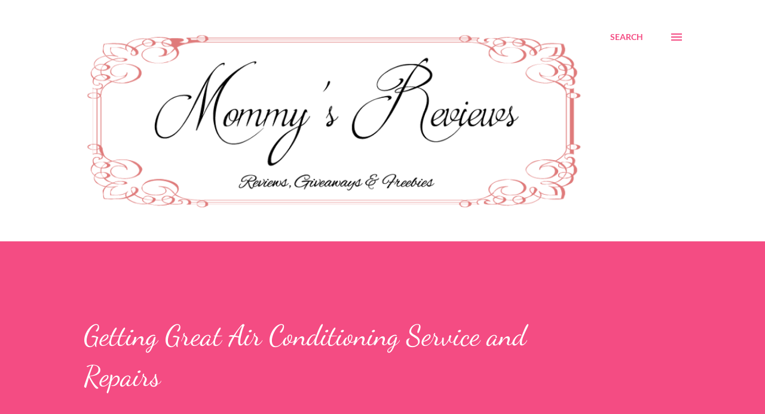

--- FILE ---
content_type: text/html; charset=UTF-8
request_url: http://www.mommysreviews.com/2013/07/getting-great-air-conditioning-service.html
body_size: 39192
content:
<!DOCTYPE html>
<html dir='ltr' lang='en'>
<head>
<meta content='width=device-width, initial-scale=1' name='viewport'/>
<title>Getting Great Air Conditioning Service and Repairs</title>
<meta content='text/html; charset=UTF-8' http-equiv='Content-Type'/>
<!-- Chrome, Firefox OS and Opera -->
<meta content='#ffffff' name='theme-color'/>
<!-- Windows Phone -->
<meta content='#ffffff' name='msapplication-navbutton-color'/>
<meta content='blogger' name='generator'/>
<link href='http://www.mommysreviews.com/favicon.ico' rel='icon' type='image/x-icon'/>
<link href='http://www.mommysreviews.com/2013/07/getting-great-air-conditioning-service.html' rel='canonical'/>
<link rel="alternate" type="application/atom+xml" title="mommy&#39;s reviews - Atom" href="http://www.mommysreviews.com/feeds/posts/default" />
<link rel="alternate" type="application/rss+xml" title="mommy&#39;s reviews - RSS" href="http://www.mommysreviews.com/feeds/posts/default?alt=rss" />
<link rel="service.post" type="application/atom+xml" title="mommy&#39;s reviews - Atom" href="https://www.blogger.com/feeds/6366356498790313337/posts/default" />

<link rel="alternate" type="application/atom+xml" title="mommy&#39;s reviews - Atom" href="http://www.mommysreviews.com/feeds/1417560851724278566/comments/default" />
<!--Can't find substitution for tag [blog.ieCssRetrofitLinks]-->
<meta content='http://www.mommysreviews.com/2013/07/getting-great-air-conditioning-service.html' property='og:url'/>
<meta content='Getting Great Air Conditioning Service and Repairs' property='og:title'/>
<meta content='' property='og:description'/>
<style type='text/css'>@font-face{font-family:'Dancing Script';font-style:normal;font-weight:400;font-display:swap;src:url(//fonts.gstatic.com/s/dancingscript/v29/If2cXTr6YS-zF4S-kcSWSVi_sxjsohD9F50Ruu7BMSo3Sup5.ttf)format('truetype');}@font-face{font-family:'EB Garamond';font-style:italic;font-weight:600;font-display:swap;src:url(//fonts.gstatic.com/s/ebgaramond/v32/SlGFmQSNjdsmc35JDF1K5GRwUjcdlttVFm-rI7diR799U60.ttf)format('truetype');}@font-face{font-family:'Lato';font-style:normal;font-weight:400;font-display:swap;src:url(//fonts.gstatic.com/s/lato/v25/S6uyw4BMUTPHjx4wWw.ttf)format('truetype');}@font-face{font-family:'Lato';font-style:normal;font-weight:700;font-display:swap;src:url(//fonts.gstatic.com/s/lato/v25/S6u9w4BMUTPHh6UVSwiPHA.ttf)format('truetype');}@font-face{font-family:'Open Sans';font-style:normal;font-weight:600;font-stretch:normal;font-display:swap;src:url(//fonts.gstatic.com/s/opensans/v44/memSYaGs126MiZpBA-UvWbX2vVnXBbObj2OVZyOOSr4dVJWUgsgH1x4gaVc.ttf)format('truetype');}</style>
<style id='page-skin-1' type='text/css'><!--
/*! normalize.css v3.0.1 | MIT License | git.io/normalize */html{font-family:sans-serif;-ms-text-size-adjust:100%;-webkit-text-size-adjust:100%}body{margin:0}article,aside,details,figcaption,figure,footer,header,hgroup,main,nav,section,summary{display:block}audio,canvas,progress,video{display:inline-block;vertical-align:baseline}audio:not([controls]){display:none;height:0}[hidden],template{display:none}a{background:transparent}a:active,a:hover{outline:0}abbr[title]{border-bottom:1px dotted}b,strong{font-weight:bold}dfn{font-style:italic}h1{font-size:2em;margin:.67em 0}mark{background:#ff0;color:#000}small{font-size:80%}sub,sup{font-size:75%;line-height:0;position:relative;vertical-align:baseline}sup{top:-0.5em}sub{bottom:-0.25em}img{border:0}svg:not(:root){overflow:hidden}figure{margin:1em 40px}hr{-moz-box-sizing:content-box;box-sizing:content-box;height:0}pre{overflow:auto}code,kbd,pre,samp{font-family:monospace,monospace;font-size:1em}button,input,optgroup,select,textarea{color:inherit;font:inherit;margin:0}button{overflow:visible}button,select{text-transform:none}button,html input[type="button"],input[type="reset"],input[type="submit"]{-webkit-appearance:button;cursor:pointer}button[disabled],html input[disabled]{cursor:default}button::-moz-focus-inner,input::-moz-focus-inner{border:0;padding:0}input{line-height:normal}input[type="checkbox"],input[type="radio"]{box-sizing:border-box;padding:0}input[type="number"]::-webkit-inner-spin-button,input[type="number"]::-webkit-outer-spin-button{height:auto}input[type="search"]{-webkit-appearance:textfield;-moz-box-sizing:content-box;-webkit-box-sizing:content-box;box-sizing:content-box}input[type="search"]::-webkit-search-cancel-button,input[type="search"]::-webkit-search-decoration{-webkit-appearance:none}fieldset{border:1px solid #c0c0c0;margin:0 2px;padding:.35em .625em .75em}legend{border:0;padding:0}textarea{overflow:auto}optgroup{font-weight:bold}table{border-collapse:collapse;border-spacing:0}td,th{padding:0}
body{
overflow-wrap:break-word;
word-break:break-word;
word-wrap:break-word
}
.hidden{
display:none
}
.invisible{
visibility:hidden
}
.container::after,.float-container::after{
clear:both;
content:"";
display:table
}
.clearboth{
clear:both
}
#comments .comment .comment-actions,.subscribe-popup .FollowByEmail .follow-by-email-submit,.widget.Profile .profile-link{
background:0 0;
border:0;
box-shadow:none;
color:#f44c83;
cursor:pointer;
font-size:14px;
font-weight:700;
outline:0;
text-decoration:none;
text-transform:uppercase;
width:auto
}
.dim-overlay{
background-color:rgba(0,0,0,.54);
height:100vh;
left:0;
position:fixed;
top:0;
width:100%
}
#sharing-dim-overlay{
background-color:transparent
}
input::-ms-clear{
display:none
}
.blogger-logo,.svg-icon-24.blogger-logo{
fill:#ff9800;
opacity:1
}
.loading-spinner-large{
-webkit-animation:mspin-rotate 1.568s infinite linear;
animation:mspin-rotate 1.568s infinite linear;
height:48px;
overflow:hidden;
position:absolute;
width:48px;
z-index:200
}
.loading-spinner-large>div{
-webkit-animation:mspin-revrot 5332ms infinite steps(4);
animation:mspin-revrot 5332ms infinite steps(4)
}
.loading-spinner-large>div>div{
-webkit-animation:mspin-singlecolor-large-film 1333ms infinite steps(81);
animation:mspin-singlecolor-large-film 1333ms infinite steps(81);
background-size:100%;
height:48px;
width:3888px
}
.mspin-black-large>div>div,.mspin-grey_54-large>div>div{
background-image:url(https://www.blogblog.com/indie/mspin_black_large.svg)
}
.mspin-white-large>div>div{
background-image:url(https://www.blogblog.com/indie/mspin_white_large.svg)
}
.mspin-grey_54-large{
opacity:.54
}
@-webkit-keyframes mspin-singlecolor-large-film{
from{
-webkit-transform:translateX(0);
transform:translateX(0)
}
to{
-webkit-transform:translateX(-3888px);
transform:translateX(-3888px)
}
}
@keyframes mspin-singlecolor-large-film{
from{
-webkit-transform:translateX(0);
transform:translateX(0)
}
to{
-webkit-transform:translateX(-3888px);
transform:translateX(-3888px)
}
}
@-webkit-keyframes mspin-rotate{
from{
-webkit-transform:rotate(0);
transform:rotate(0)
}
to{
-webkit-transform:rotate(360deg);
transform:rotate(360deg)
}
}
@keyframes mspin-rotate{
from{
-webkit-transform:rotate(0);
transform:rotate(0)
}
to{
-webkit-transform:rotate(360deg);
transform:rotate(360deg)
}
}
@-webkit-keyframes mspin-revrot{
from{
-webkit-transform:rotate(0);
transform:rotate(0)
}
to{
-webkit-transform:rotate(-360deg);
transform:rotate(-360deg)
}
}
@keyframes mspin-revrot{
from{
-webkit-transform:rotate(0);
transform:rotate(0)
}
to{
-webkit-transform:rotate(-360deg);
transform:rotate(-360deg)
}
}
.skip-navigation{
background-color:#fff;
box-sizing:border-box;
color:#000;
display:block;
height:0;
left:0;
line-height:50px;
overflow:hidden;
padding-top:0;
position:fixed;
text-align:center;
top:0;
-webkit-transition:box-shadow .3s,height .3s,padding-top .3s;
transition:box-shadow .3s,height .3s,padding-top .3s;
width:100%;
z-index:900
}
.skip-navigation:focus{
box-shadow:0 4px 5px 0 rgba(0,0,0,.14),0 1px 10px 0 rgba(0,0,0,.12),0 2px 4px -1px rgba(0,0,0,.2);
height:50px
}
#main{
outline:0
}
.main-heading{
position:absolute;
clip:rect(1px,1px,1px,1px);
padding:0;
border:0;
height:1px;
width:1px;
overflow:hidden
}
.Attribution{
margin-top:1em;
text-align:center
}
.Attribution .blogger img,.Attribution .blogger svg{
vertical-align:bottom
}
.Attribution .blogger img{
margin-right:.5em
}
.Attribution div{
line-height:24px;
margin-top:.5em
}
.Attribution .copyright,.Attribution .image-attribution{
font-size:.7em;
margin-top:1.5em
}
.BLOG_mobile_video_class{
display:none
}
.bg-photo{
background-attachment:scroll!important
}
body .CSS_LIGHTBOX{
z-index:900
}
.extendable .show-less,.extendable .show-more{
border-color:#f44c83;
color:#f44c83;
margin-top:8px
}
.extendable .show-less.hidden,.extendable .show-more.hidden{
display:none
}
.inline-ad{
display:none;
max-width:100%;
overflow:hidden
}
.adsbygoogle{
display:block
}
#cookieChoiceInfo{
bottom:0;
top:auto
}
iframe.b-hbp-video{
border:0
}
.post-body img{
max-width:100%
}
.post-body iframe{
max-width:100%
}
.post-body a[imageanchor="1"]{
display:inline-block
}
.byline{
margin-right:1em
}
.byline:last-child{
margin-right:0
}
.link-copied-dialog{
max-width:520px;
outline:0
}
.link-copied-dialog .modal-dialog-buttons{
margin-top:8px
}
.link-copied-dialog .goog-buttonset-default{
background:0 0;
border:0
}
.link-copied-dialog .goog-buttonset-default:focus{
outline:0
}
.paging-control-container{
margin-bottom:16px
}
.paging-control-container .paging-control{
display:inline-block
}
.paging-control-container .comment-range-text::after,.paging-control-container .paging-control{
color:#f44c83
}
.paging-control-container .comment-range-text,.paging-control-container .paging-control{
margin-right:8px
}
.paging-control-container .comment-range-text::after,.paging-control-container .paging-control::after{
content:"\b7";
cursor:default;
padding-left:8px;
pointer-events:none
}
.paging-control-container .comment-range-text:last-child::after,.paging-control-container .paging-control:last-child::after{
content:none
}
.byline.reactions iframe{
height:20px
}
.b-notification{
color:#000;
background-color:#fff;
border-bottom:solid 1px #000;
box-sizing:border-box;
padding:16px 32px;
text-align:center
}
.b-notification.visible{
-webkit-transition:margin-top .3s cubic-bezier(.4,0,.2,1);
transition:margin-top .3s cubic-bezier(.4,0,.2,1)
}
.b-notification.invisible{
position:absolute
}
.b-notification-close{
position:absolute;
right:8px;
top:8px
}
.no-posts-message{
line-height:40px;
text-align:center
}
@media screen and (max-width:968px){
body.item-view .post-body a[imageanchor="1"][style*="float: left;"],body.item-view .post-body a[imageanchor="1"][style*="float: right;"]{
float:none!important;
clear:none!important
}
body.item-view .post-body a[imageanchor="1"] img{
display:block;
height:auto;
margin:0 auto
}
body.item-view .post-body>.separator:first-child>a[imageanchor="1"]:first-child{
margin-top:20px
}
.post-body a[imageanchor]{
display:block
}
body.item-view .post-body a[imageanchor="1"]{
margin-left:0!important;
margin-right:0!important
}
body.item-view .post-body a[imageanchor="1"]+a[imageanchor="1"]{
margin-top:16px
}
}
.item-control{
display:none
}
#comments{
border-top:1px dashed rgba(0,0,0,.54);
margin-top:20px;
padding:20px
}
#comments .comment-thread ol{
margin:0;
padding-left:0;
padding-left:0
}
#comments .comment .comment-replybox-single,#comments .comment-thread .comment-replies{
margin-left:60px
}
#comments .comment-thread .thread-count{
display:none
}
#comments .comment{
list-style-type:none;
padding:0 0 30px;
position:relative
}
#comments .comment .comment{
padding-bottom:8px
}
.comment .avatar-image-container{
position:absolute
}
.comment .avatar-image-container img{
border-radius:50%
}
.avatar-image-container svg,.comment .avatar-image-container .avatar-icon{
border-radius:50%;
border:solid 1px #f44c83;
box-sizing:border-box;
fill:#f44c83;
height:35px;
margin:0;
padding:7px;
width:35px
}
.comment .comment-block{
margin-top:10px;
margin-left:60px;
padding-bottom:0
}
#comments .comment-author-header-wrapper{
margin-left:40px
}
#comments .comment .thread-expanded .comment-block{
padding-bottom:20px
}
#comments .comment .comment-header .user,#comments .comment .comment-header .user a{
color:#292929;
font-style:normal;
font-weight:700
}
#comments .comment .comment-actions{
bottom:0;
margin-bottom:15px;
position:absolute
}
#comments .comment .comment-actions>*{
margin-right:8px
}
#comments .comment .comment-header .datetime{
bottom:0;
color:rgba(0,0,0,0.54);
display:inline-block;
font-size:13px;
font-style:italic;
margin-left:8px
}
#comments .comment .comment-footer .comment-timestamp a,#comments .comment .comment-header .datetime a{
color:rgba(0,0,0,0.54)
}
#comments .comment .comment-content,.comment .comment-body{
margin-top:12px;
word-break:break-word
}
.comment-body{
margin-bottom:12px
}
#comments.embed[data-num-comments="0"]{
border:0;
margin-top:0;
padding-top:0
}
#comments.embed[data-num-comments="0"] #comment-post-message,#comments.embed[data-num-comments="0"] div.comment-form>p,#comments.embed[data-num-comments="0"] p.comment-footer{
display:none
}
#comment-editor-src{
display:none
}
.comments .comments-content .loadmore.loaded{
max-height:0;
opacity:0;
overflow:hidden
}
.extendable .remaining-items{
height:0;
overflow:hidden;
-webkit-transition:height .3s cubic-bezier(.4,0,.2,1);
transition:height .3s cubic-bezier(.4,0,.2,1)
}
.extendable .remaining-items.expanded{
height:auto
}
.svg-icon-24,.svg-icon-24-button{
cursor:pointer;
height:24px;
width:24px;
min-width:24px
}
.touch-icon{
margin:-12px;
padding:12px
}
.touch-icon:active,.touch-icon:focus{
background-color:rgba(153,153,153,.4);
border-radius:50%
}
svg:not(:root).touch-icon{
overflow:visible
}
html[dir=rtl] .rtl-reversible-icon{
-webkit-transform:scaleX(-1);
-ms-transform:scaleX(-1);
transform:scaleX(-1)
}
.svg-icon-24-button,.touch-icon-button{
background:0 0;
border:0;
margin:0;
outline:0;
padding:0
}
.touch-icon-button .touch-icon:active,.touch-icon-button .touch-icon:focus{
background-color:transparent
}
.touch-icon-button:active .touch-icon,.touch-icon-button:focus .touch-icon{
background-color:rgba(153,153,153,.4);
border-radius:50%
}
.Profile .default-avatar-wrapper .avatar-icon{
border-radius:50%;
border:solid 1px #000000;
box-sizing:border-box;
fill:#000000;
margin:0
}
.Profile .individual .default-avatar-wrapper .avatar-icon{
padding:25px
}
.Profile .individual .avatar-icon,.Profile .individual .profile-img{
height:120px;
width:120px
}
.Profile .team .default-avatar-wrapper .avatar-icon{
padding:8px
}
.Profile .team .avatar-icon,.Profile .team .default-avatar-wrapper,.Profile .team .profile-img{
height:40px;
width:40px
}
.snippet-container{
margin:0;
position:relative;
overflow:hidden
}
.snippet-fade{
bottom:0;
box-sizing:border-box;
position:absolute;
width:96px
}
.snippet-fade{
right:0
}
.snippet-fade:after{
content:"\2026"
}
.snippet-fade:after{
float:right
}
.post-bottom{
-webkit-box-align:center;
-webkit-align-items:center;
-ms-flex-align:center;
align-items:center;
display:-webkit-box;
display:-webkit-flex;
display:-ms-flexbox;
display:flex;
-webkit-flex-wrap:wrap;
-ms-flex-wrap:wrap;
flex-wrap:wrap
}
.post-footer{
-webkit-box-flex:1;
-webkit-flex:1 1 auto;
-ms-flex:1 1 auto;
flex:1 1 auto;
-webkit-flex-wrap:wrap;
-ms-flex-wrap:wrap;
flex-wrap:wrap;
-webkit-box-ordinal-group:2;
-webkit-order:1;
-ms-flex-order:1;
order:1
}
.post-footer>*{
-webkit-box-flex:0;
-webkit-flex:0 1 auto;
-ms-flex:0 1 auto;
flex:0 1 auto
}
.post-footer .byline:last-child{
margin-right:1em
}
.jump-link{
-webkit-box-flex:0;
-webkit-flex:0 0 auto;
-ms-flex:0 0 auto;
flex:0 0 auto;
-webkit-box-ordinal-group:3;
-webkit-order:2;
-ms-flex-order:2;
order:2
}
.centered-top-container.sticky{
left:0;
position:fixed;
right:0;
top:0;
width:auto;
z-index:8;
-webkit-transition-property:opacity,-webkit-transform;
transition-property:opacity,-webkit-transform;
transition-property:transform,opacity;
transition-property:transform,opacity,-webkit-transform;
-webkit-transition-duration:.2s;
transition-duration:.2s;
-webkit-transition-timing-function:cubic-bezier(.4,0,.2,1);
transition-timing-function:cubic-bezier(.4,0,.2,1)
}
.centered-top-placeholder{
display:none
}
.collapsed-header .centered-top-placeholder{
display:block
}
.centered-top-container .Header .replaced h1,.centered-top-placeholder .Header .replaced h1{
display:none
}
.centered-top-container.sticky .Header .replaced h1{
display:block
}
.centered-top-container.sticky .Header .header-widget{
background:0 0
}
.centered-top-container.sticky .Header .header-image-wrapper{
display:none
}
.centered-top-container img,.centered-top-placeholder img{
max-width:100%
}
.collapsible{
-webkit-transition:height .3s cubic-bezier(.4,0,.2,1);
transition:height .3s cubic-bezier(.4,0,.2,1)
}
.collapsible,.collapsible>summary{
display:block;
overflow:hidden
}
.collapsible>:not(summary){
display:none
}
.collapsible[open]>:not(summary){
display:block
}
.collapsible:focus,.collapsible>summary:focus{
outline:0
}
.collapsible>summary{
cursor:pointer;
display:block;
padding:0
}
.collapsible:focus>summary,.collapsible>summary:focus{
background-color:transparent
}
.collapsible>summary::-webkit-details-marker{
display:none
}
.collapsible-title{
-webkit-box-align:center;
-webkit-align-items:center;
-ms-flex-align:center;
align-items:center;
display:-webkit-box;
display:-webkit-flex;
display:-ms-flexbox;
display:flex
}
.collapsible-title .title{
-webkit-box-flex:1;
-webkit-flex:1 1 auto;
-ms-flex:1 1 auto;
flex:1 1 auto;
-webkit-box-ordinal-group:1;
-webkit-order:0;
-ms-flex-order:0;
order:0;
overflow:hidden;
text-overflow:ellipsis;
white-space:nowrap
}
.collapsible-title .chevron-down,.collapsible[open] .collapsible-title .chevron-up{
display:block
}
.collapsible-title .chevron-up,.collapsible[open] .collapsible-title .chevron-down{
display:none
}
.overflowable-container{
max-height:48px;
overflow:hidden;
position:relative
}
.overflow-button{
cursor:pointer
}
#overflowable-dim-overlay{
background:0 0
}
.overflow-popup{
box-shadow:0 2px 2px 0 rgba(0,0,0,.14),0 3px 1px -2px rgba(0,0,0,.2),0 1px 5px 0 rgba(0,0,0,.12);
background-color:#ffffff;
left:0;
max-width:calc(100% - 32px);
position:absolute;
top:0;
visibility:hidden;
z-index:101
}
.overflow-popup ul{
list-style:none
}
.overflow-popup .tabs li,.overflow-popup li{
display:block;
height:auto
}
.overflow-popup .tabs li{
padding-left:0;
padding-right:0
}
.overflow-button.hidden,.overflow-popup .tabs li.hidden,.overflow-popup li.hidden{
display:none
}
.ripple{
position:relative
}
.ripple>*{
z-index:1
}
.splash-wrapper{
bottom:0;
left:0;
overflow:hidden;
pointer-events:none;
position:absolute;
right:0;
top:0;
z-index:0
}
.splash{
background:#ccc;
border-radius:100%;
display:block;
opacity:.6;
position:absolute;
-webkit-transform:scale(0);
-ms-transform:scale(0);
transform:scale(0)
}
.splash.animate{
-webkit-animation:ripple-effect .4s linear;
animation:ripple-effect .4s linear
}
@-webkit-keyframes ripple-effect{
100%{
opacity:0;
-webkit-transform:scale(2.5);
transform:scale(2.5)
}
}
@keyframes ripple-effect{
100%{
opacity:0;
-webkit-transform:scale(2.5);
transform:scale(2.5)
}
}
.search{
display:-webkit-box;
display:-webkit-flex;
display:-ms-flexbox;
display:flex;
line-height:24px;
width:24px
}
.search.focused{
width:100%
}
.search.focused .section{
width:100%
}
.search form{
z-index:101
}
.search h3{
display:none
}
.search form{
display:-webkit-box;
display:-webkit-flex;
display:-ms-flexbox;
display:flex;
-webkit-box-flex:1;
-webkit-flex:1 0 0;
-ms-flex:1 0 0px;
flex:1 0 0;
border-bottom:solid 1px transparent;
padding-bottom:8px
}
.search form>*{
display:none
}
.search.focused form>*{
display:block
}
.search .search-input label{
display:none
}
.centered-top-placeholder.cloned .search form{
z-index:30
}
.search.focused form{
border-color:#292929;
position:relative;
width:auto
}
.collapsed-header .centered-top-container .search.focused form{
border-bottom-color:transparent
}
.search-expand{
-webkit-box-flex:0;
-webkit-flex:0 0 auto;
-ms-flex:0 0 auto;
flex:0 0 auto
}
.search-expand-text{
display:none
}
.search-close{
display:inline;
vertical-align:middle
}
.search-input{
-webkit-box-flex:1;
-webkit-flex:1 0 1px;
-ms-flex:1 0 1px;
flex:1 0 1px
}
.search-input input{
background:0 0;
border:0;
box-sizing:border-box;
color:#292929;
display:inline-block;
outline:0;
width:calc(100% - 48px)
}
.search-input input.no-cursor{
color:transparent;
text-shadow:0 0 0 #292929
}
.collapsed-header .centered-top-container .search-action,.collapsed-header .centered-top-container .search-input input{
color:#292929
}
.collapsed-header .centered-top-container .search-input input.no-cursor{
color:transparent;
text-shadow:0 0 0 #292929
}
.collapsed-header .centered-top-container .search-input input.no-cursor:focus,.search-input input.no-cursor:focus{
outline:0
}
.search-focused>*{
visibility:hidden
}
.search-focused .search,.search-focused .search-icon{
visibility:visible
}
.search.focused .search-action{
display:block
}
.search.focused .search-action:disabled{
opacity:.3
}
.sidebar-container{
background-color:#f7f7f7;
max-width:320px;
overflow-y:auto;
-webkit-transition-property:-webkit-transform;
transition-property:-webkit-transform;
transition-property:transform;
transition-property:transform,-webkit-transform;
-webkit-transition-duration:.3s;
transition-duration:.3s;
-webkit-transition-timing-function:cubic-bezier(0,0,.2,1);
transition-timing-function:cubic-bezier(0,0,.2,1);
width:320px;
z-index:101;
-webkit-overflow-scrolling:touch
}
.sidebar-container .navigation{
line-height:0;
padding:16px
}
.sidebar-container .sidebar-back{
cursor:pointer
}
.sidebar-container .widget{
background:0 0;
margin:0 16px;
padding:16px 0
}
.sidebar-container .widget .title{
color:#000000;
margin:0
}
.sidebar-container .widget ul{
list-style:none;
margin:0;
padding:0
}
.sidebar-container .widget ul ul{
margin-left:1em
}
.sidebar-container .widget li{
font-size:16px;
line-height:normal
}
.sidebar-container .widget+.widget{
border-top:1px dashed #000000
}
.BlogArchive li{
margin:16px 0
}
.BlogArchive li:last-child{
margin-bottom:0
}
.Label li a{
display:inline-block
}
.BlogArchive .post-count,.Label .label-count{
float:right;
margin-left:.25em
}
.BlogArchive .post-count::before,.Label .label-count::before{
content:"("
}
.BlogArchive .post-count::after,.Label .label-count::after{
content:")"
}
.widget.Translate .skiptranslate>div{
display:block!important
}
.widget.Profile .profile-link{
display:-webkit-box;
display:-webkit-flex;
display:-ms-flexbox;
display:flex
}
.widget.Profile .team-member .default-avatar-wrapper,.widget.Profile .team-member .profile-img{
-webkit-box-flex:0;
-webkit-flex:0 0 auto;
-ms-flex:0 0 auto;
flex:0 0 auto;
margin-right:1em
}
.widget.Profile .individual .profile-link{
-webkit-box-orient:vertical;
-webkit-box-direction:normal;
-webkit-flex-direction:column;
-ms-flex-direction:column;
flex-direction:column
}
.widget.Profile .team .profile-link .profile-name{
-webkit-align-self:center;
-ms-flex-item-align:center;
align-self:center;
display:block;
-webkit-box-flex:1;
-webkit-flex:1 1 auto;
-ms-flex:1 1 auto;
flex:1 1 auto
}
.dim-overlay{
background-color:rgba(0,0,0,.54);
z-index:100
}
body.sidebar-visible{
overflow-y:hidden
}
@media screen and (max-width:1619px){
.sidebar-container{
bottom:0;
position:fixed;
top:0;
left:auto;
right:0
}
.sidebar-container.sidebar-invisible{
-webkit-transition-timing-function:cubic-bezier(.4,0,.6,1);
transition-timing-function:cubic-bezier(.4,0,.6,1);
-webkit-transform:translateX(320px);
-ms-transform:translateX(320px);
transform:translateX(320px)
}
}
.dialog{
box-shadow:0 2px 2px 0 rgba(0,0,0,.14),0 3px 1px -2px rgba(0,0,0,.2),0 1px 5px 0 rgba(0,0,0,.12);
background:#ffffff;
box-sizing:border-box;
color:#292929;
padding:30px;
position:fixed;
text-align:center;
width:calc(100% - 24px);
z-index:101
}
.dialog input[type=email],.dialog input[type=text]{
background-color:transparent;
border:0;
border-bottom:solid 1px rgba(41,41,41,.12);
color:#292929;
display:block;
font-family:Lato, sans-serif;
font-size:16px;
line-height:24px;
margin:auto;
padding-bottom:7px;
outline:0;
text-align:center;
width:100%
}
.dialog input[type=email]::-webkit-input-placeholder,.dialog input[type=text]::-webkit-input-placeholder{
color:#292929
}
.dialog input[type=email]::-moz-placeholder,.dialog input[type=text]::-moz-placeholder{
color:#292929
}
.dialog input[type=email]:-ms-input-placeholder,.dialog input[type=text]:-ms-input-placeholder{
color:#292929
}
.dialog input[type=email]::-ms-input-placeholder,.dialog input[type=text]::-ms-input-placeholder{
color:#292929
}
.dialog input[type=email]::placeholder,.dialog input[type=text]::placeholder{
color:#292929
}
.dialog input[type=email]:focus,.dialog input[type=text]:focus{
border-bottom:solid 2px #f44c83;
padding-bottom:6px
}
.dialog input.no-cursor{
color:transparent;
text-shadow:0 0 0 #292929
}
.dialog input.no-cursor:focus{
outline:0
}
.dialog input.no-cursor:focus{
outline:0
}
.dialog input[type=submit]{
font-family:Lato, sans-serif
}
.dialog .goog-buttonset-default{
color:#f44c83
}
.subscribe-popup{
max-width:364px
}
.subscribe-popup h3{
color:#ffffff;
font-size:1.8em;
margin-top:0
}
.subscribe-popup .FollowByEmail h3{
display:none
}
.subscribe-popup .FollowByEmail .follow-by-email-submit{
color:#f44c83;
display:inline-block;
margin:0 auto;
margin-top:24px;
width:auto;
white-space:normal
}
.subscribe-popup .FollowByEmail .follow-by-email-submit:disabled{
cursor:default;
opacity:.3
}
@media (max-width:800px){
.blog-name div.widget.Subscribe{
margin-bottom:16px
}
body.item-view .blog-name div.widget.Subscribe{
margin:8px auto 16px auto;
width:100%
}
}
body#layout .bg-photo,body#layout .bg-photo-overlay{
display:none
}
body#layout .page_body{
padding:0;
position:relative;
top:0
}
body#layout .page{
display:inline-block;
left:inherit;
position:relative;
vertical-align:top;
width:540px
}
body#layout .centered{
max-width:954px
}
body#layout .navigation{
display:none
}
body#layout .sidebar-container{
display:inline-block;
width:40%
}
body#layout .hamburger-menu,body#layout .search{
display:none
}
.widget.Sharing .sharing-button{
display:none
}
.widget.Sharing .sharing-buttons li{
padding:0
}
.widget.Sharing .sharing-buttons li span{
display:none
}
.post-share-buttons{
position:relative
}
.centered-bottom .share-buttons .svg-icon-24,.share-buttons .svg-icon-24{
fill:#f44c83
}
.sharing-open.touch-icon-button:active .touch-icon,.sharing-open.touch-icon-button:focus .touch-icon{
background-color:transparent
}
.share-buttons{
background-color:#ffffff;
border-radius:2px;
box-shadow:0 2px 2px 0 rgba(0,0,0,.14),0 3px 1px -2px rgba(0,0,0,.2),0 1px 5px 0 rgba(0,0,0,.12);
color:#f44c83;
list-style:none;
margin:0;
padding:8px 0;
position:absolute;
top:-11px;
min-width:200px;
z-index:101
}
.share-buttons.hidden{
display:none
}
.sharing-button{
background:0 0;
border:0;
margin:0;
outline:0;
padding:0;
cursor:pointer
}
.share-buttons li{
margin:0;
height:48px
}
.share-buttons li:last-child{
margin-bottom:0
}
.share-buttons li .sharing-platform-button{
box-sizing:border-box;
cursor:pointer;
display:block;
height:100%;
margin-bottom:0;
padding:0 16px;
position:relative;
width:100%
}
.share-buttons li .sharing-platform-button:focus,.share-buttons li .sharing-platform-button:hover{
background-color:rgba(128,128,128,.1);
outline:0
}
.share-buttons li svg[class*=" sharing-"],.share-buttons li svg[class^=sharing-]{
position:absolute;
top:10px
}
.share-buttons li span.sharing-platform-button{
position:relative;
top:0
}
.share-buttons li .platform-sharing-text{
display:block;
font-size:16px;
line-height:48px;
white-space:nowrap
}
.share-buttons li .platform-sharing-text{
margin-left:56px
}
.flat-button{
cursor:pointer;
display:inline-block;
font-weight:700;
text-transform:uppercase;
border-radius:2px;
padding:8px;
margin:-8px
}
.flat-icon-button{
background:0 0;
border:0;
margin:0;
outline:0;
padding:0;
margin:-12px;
padding:12px;
cursor:pointer;
box-sizing:content-box;
display:inline-block;
line-height:0
}
.flat-icon-button,.flat-icon-button .splash-wrapper{
border-radius:50%
}
.flat-icon-button .splash.animate{
-webkit-animation-duration:.3s;
animation-duration:.3s
}
h1,h2,h3,h4,h5,h6{
margin:0
}
.post-body h1,.post-body h2,.post-body h3,.post-body h4,.post-body h5,.post-body h6{
margin:1em 0
}
.action-link,a{
color:#f44c83;
cursor:pointer;
text-decoration:none
}
.action-link:visited,a:visited{
color:#f44c83
}
.action-link:hover,a:hover{
color:#f44c83
}
body{
background-color:#ffffff;
color:#292929;
font:400 20px Lato, sans-serif;
margin:0 auto
}
.unused{
background:#ffffff none repeat scroll top left
}
.dim-overlay{
z-index:100
}
.all-container{
min-height:100vh;
display:-webkit-box;
display:-webkit-flex;
display:-ms-flexbox;
display:flex;
-webkit-box-orient:vertical;
-webkit-box-direction:normal;
-webkit-flex-direction:column;
-ms-flex-direction:column;
flex-direction:column
}
body.sidebar-visible .all-container{
overflow-y:scroll
}
.page{
max-width:1280px;
width:100%
}
.Blog{
padding:0;
padding-left:136px
}
.main_content_container{
-webkit-box-flex:0;
-webkit-flex:0 0 auto;
-ms-flex:0 0 auto;
flex:0 0 auto;
margin:0 auto;
max-width:1600px;
width:100%
}
.centered-top-container{
-webkit-box-flex:0;
-webkit-flex:0 0 auto;
-ms-flex:0 0 auto;
flex:0 0 auto
}
.centered-top,.centered-top-placeholder{
box-sizing:border-box;
width:100%
}
.centered-top{
box-sizing:border-box;
margin:0 auto;
max-width:1280px;
padding:44px 136px 32px 136px;
width:100%
}
.centered-top h3{
color:rgba(0,0,0,0.54);
font:700 14px Lato, sans-serif
}
.centered{
width:100%
}
.centered-top-firstline{
display:-webkit-box;
display:-webkit-flex;
display:-ms-flexbox;
display:flex;
position:relative;
width:100%
}
.main_header_elements{
display:-webkit-box;
display:-webkit-flex;
display:-ms-flexbox;
display:flex;
-webkit-box-flex:0;
-webkit-flex:0 1 auto;
-ms-flex:0 1 auto;
flex:0 1 auto;
-webkit-box-ordinal-group:2;
-webkit-order:1;
-ms-flex-order:1;
order:1;
overflow-x:hidden;
width:100%
}
html[dir=rtl] .main_header_elements{
-webkit-box-ordinal-group:3;
-webkit-order:2;
-ms-flex-order:2;
order:2
}
body.search-view .centered-top.search-focused .blog-name{
display:none
}
.widget.Header img{
max-width:100%
}
.blog-name{
-webkit-box-flex:1;
-webkit-flex:1 1 auto;
-ms-flex:1 1 auto;
flex:1 1 auto;
min-width:0;
-webkit-box-ordinal-group:2;
-webkit-order:1;
-ms-flex-order:1;
order:1;
-webkit-transition:opacity .2s cubic-bezier(.4,0,.2,1);
transition:opacity .2s cubic-bezier(.4,0,.2,1)
}
.subscribe-section-container{
-webkit-box-flex:0;
-webkit-flex:0 0 auto;
-ms-flex:0 0 auto;
flex:0 0 auto;
-webkit-box-ordinal-group:3;
-webkit-order:2;
-ms-flex-order:2;
order:2
}
.search{
-webkit-box-flex:0;
-webkit-flex:0 0 auto;
-ms-flex:0 0 auto;
flex:0 0 auto;
-webkit-box-ordinal-group:4;
-webkit-order:3;
-ms-flex-order:3;
order:3;
line-height:36px
}
.search svg{
margin-bottom:6px;
margin-top:6px;
padding-bottom:0;
padding-top:0
}
.search,.search.focused{
display:block;
width:auto
}
.search .section{
opacity:0;
position:absolute;
right:0;
top:0;
-webkit-transition:opacity .2s cubic-bezier(.4,0,.2,1);
transition:opacity .2s cubic-bezier(.4,0,.2,1)
}
.search-expand{
background:0 0;
border:0;
margin:0;
outline:0;
padding:0;
display:block
}
.search.focused .search-expand{
visibility:hidden
}
.hamburger-menu{
float:right;
height:36px
}
.search-expand,.subscribe-section-container{
margin-left:44px
}
.hamburger-section{
-webkit-box-flex:1;
-webkit-flex:1 0 auto;
-ms-flex:1 0 auto;
flex:1 0 auto;
margin-left:44px;
-webkit-box-ordinal-group:3;
-webkit-order:2;
-ms-flex-order:2;
order:2
}
html[dir=rtl] .hamburger-section{
-webkit-box-ordinal-group:2;
-webkit-order:1;
-ms-flex-order:1;
order:1
}
.search-expand-icon{
display:none
}
.search-expand-text{
display:block
}
.search-input{
width:100%
}
.search-focused .hamburger-section{
visibility:visible
}
.centered-top-secondline .PageList ul{
margin:0;
max-height:288px;
overflow-y:hidden
}
.centered-top-secondline .PageList li{
margin-right:30px
}
.centered-top-secondline .PageList li:first-child a{
padding-left:0
}
.centered-top-secondline .PageList .overflow-popup ul{
overflow-y:auto
}
.centered-top-secondline .PageList .overflow-popup li{
display:block
}
.centered-top-secondline .PageList .overflow-popup li.hidden{
display:none
}
.overflowable-contents li{
display:inline-block;
height:48px
}
.sticky .blog-name{
overflow:hidden
}
.sticky .blog-name .widget.Header h1{
overflow:hidden;
text-overflow:ellipsis;
white-space:nowrap
}
.sticky .blog-name .widget.Header p,.sticky .centered-top-secondline{
display:none
}
.centered-top-container,.centered-top-placeholder{
background:#ffffff none repeat scroll top left
}
.centered-top .svg-icon-24{
fill:#f44c83
}
.blog-name h1,.blog-name h1 a{
color:#000000;
font:400 36px Dancing Script, cursive;
line-height:36px;
text-transform:uppercase
}
.widget.Header .header-widget p{
font:400 14px Lato, sans-serif;
font-style:italic;
color:rgba(0,0,0,0.54);
line-height:1.6;
max-width:676px
}
.centered-top .flat-button{
color:#f44c83;
cursor:pointer;
font:700 14px Lato, sans-serif;
line-height:36px;
text-transform:uppercase;
-webkit-transition:opacity .2s cubic-bezier(.4,0,.2,1);
transition:opacity .2s cubic-bezier(.4,0,.2,1)
}
.subscribe-button{
background:0 0;
border:0;
margin:0;
outline:0;
padding:0;
display:block
}
html[dir=ltr] .search form{
margin-right:12px
}
.search.focused .section{
opacity:1;
margin-right:36px;
width:calc(100% - 36px)
}
.search input{
border:0;
color:rgba(0,0,0,0.54);
font:700 16px Lato, sans-serif;
line-height:36px;
outline:0;
width:100%
}
.search form{
padding-bottom:0
}
.search input[type=submit]{
display:none
}
.search input::-webkit-input-placeholder{
text-transform:uppercase
}
.search input::-moz-placeholder{
text-transform:uppercase
}
.search input:-ms-input-placeholder{
text-transform:uppercase
}
.search input::-ms-input-placeholder{
text-transform:uppercase
}
.search input::placeholder{
text-transform:uppercase
}
.centered-top-secondline .dim-overlay,.search .dim-overlay{
background:0 0
}
.centered-top-secondline .PageList .overflow-button a,.centered-top-secondline .PageList li a{
color:#f44c83;
font:700 14px Lato, sans-serif;
line-height:48px;
padding:12px
}
.centered-top-secondline .PageList li.selected a{
color:#f44c83
}
.centered-top-secondline .overflow-popup .PageList li a{
color:#292929
}
.PageList ul{
padding:0
}
.sticky .search form{
border:0
}
.sticky{
box-shadow:0 0 20px 0 rgba(0,0,0,.7)
}
.sticky .centered-top{
padding-bottom:0;
padding-top:0
}
.sticky .blog-name h1,.sticky .search,.sticky .search-expand,.sticky .subscribe-button{
line-height:52px
}
.sticky .hamburger-section,.sticky .search-expand,.sticky .search.focused .search-submit{
-webkit-box-align:center;
-webkit-align-items:center;
-ms-flex-align:center;
align-items:center;
display:-webkit-box;
display:-webkit-flex;
display:-ms-flexbox;
display:flex;
height:52px
}
.subscribe-popup h3{
color:rgba(0,0,0,0.84);
font:700 24px Lato, sans-serif;
margin-bottom:24px
}
.subscribe-popup div.widget.FollowByEmail .follow-by-email-address{
color:rgba(0,0,0,0.84);
font:700 14px Lato, sans-serif
}
.subscribe-popup div.widget.FollowByEmail .follow-by-email-submit{
color:#f44c83;
font:700 14px Lato, sans-serif;
margin-top:24px
}
.post-content{
-webkit-box-flex:0;
-webkit-flex:0 1 auto;
-ms-flex:0 1 auto;
flex:0 1 auto;
-webkit-box-ordinal-group:2;
-webkit-order:1;
-ms-flex-order:1;
order:1;
margin-right:76px;
max-width:676px;
width:100%
}
.post-filter-message{
background-color:#f44c83;
color:#ffffff;
display:-webkit-box;
display:-webkit-flex;
display:-ms-flexbox;
display:flex;
font:700 16px Lato, sans-serif;
margin:40px 136px 48px 136px;
padding:10px;
position:relative
}
.post-filter-message>*{
-webkit-box-flex:0;
-webkit-flex:0 0 auto;
-ms-flex:0 0 auto;
flex:0 0 auto
}
.post-filter-message .search-query{
font-style:italic;
quotes:"\201c" "\201d" "\2018" "\2019"
}
.post-filter-message .search-query::before{
content:open-quote
}
.post-filter-message .search-query::after{
content:close-quote
}
.post-filter-message div{
display:inline-block
}
.post-filter-message a{
color:#ffffff;
display:inline-block;
text-transform:uppercase
}
.post-filter-description{
-webkit-box-flex:1;
-webkit-flex:1 1 auto;
-ms-flex:1 1 auto;
flex:1 1 auto;
margin-right:16px
}
.post-title{
margin-top:0
}
body.feed-view .post-outer-container{
margin-top:85px
}
body.feed-view .feed-message+.post-outer-container,body.feed-view .post-outer-container:first-child{
margin-top:0
}
.post-outer{
display:-webkit-box;
display:-webkit-flex;
display:-ms-flexbox;
display:flex;
position:relative
}
.post-outer .snippet-thumbnail{
-webkit-box-align:center;
-webkit-align-items:center;
-ms-flex-align:center;
align-items:center;
background:#000;
display:-webkit-box;
display:-webkit-flex;
display:-ms-flexbox;
display:flex;
-webkit-box-flex:0;
-webkit-flex:0 0 auto;
-ms-flex:0 0 auto;
flex:0 0 auto;
height:256px;
-webkit-box-pack:center;
-webkit-justify-content:center;
-ms-flex-pack:center;
justify-content:center;
margin-right:136px;
overflow:hidden;
-webkit-box-ordinal-group:3;
-webkit-order:2;
-ms-flex-order:2;
order:2;
position:relative;
width:256px
}
.post-outer .thumbnail-empty{
background:0 0
}
.post-outer .snippet-thumbnail-img{
background-position:center;
background-repeat:no-repeat;
background-size:cover;
width:100%;
height:100%
}
.post-outer .snippet-thumbnail img{
max-height:100%
}
.post-title-container{
margin-bottom:16px
}
.post-bottom{
-webkit-box-align:baseline;
-webkit-align-items:baseline;
-ms-flex-align:baseline;
align-items:baseline;
display:-webkit-box;
display:-webkit-flex;
display:-ms-flexbox;
display:flex;
-webkit-box-pack:justify;
-webkit-justify-content:space-between;
-ms-flex-pack:justify;
justify-content:space-between
}
.post-share-buttons-bottom{
float:left
}
.footer{
-webkit-box-flex:0;
-webkit-flex:0 0 auto;
-ms-flex:0 0 auto;
flex:0 0 auto;
margin:auto auto 0 auto;
padding-bottom:32px;
width:auto
}
.post-header-container{
margin-bottom:12px
}
.post-header-container .post-share-buttons-top{
float:right
}
.post-header-container .post-header{
float:left
}
.byline{
display:inline-block;
margin-bottom:8px
}
.byline,.byline a,.flat-button{
color:#f44c83;
font:700 14px Lato, sans-serif
}
.flat-button.ripple .splash{
background-color:rgba(244,76,131,.4)
}
.flat-button.ripple:hover{
background-color:rgba(244,76,131,.12)
}
.post-footer .byline{
text-transform:uppercase
}
.post-comment-link{
line-height:1
}
.blog-pager{
float:right;
margin-right:468px;
margin-top:48px
}
.FeaturedPost{
margin-bottom:56px
}
.FeaturedPost h3{
margin:16px 136px 8px 136px
}
.shown-ad{
margin-bottom:85px;
margin-top:85px
}
.shown-ad .inline-ad{
display:block;
max-width:676px
}
body.feed-view .shown-ad:last-child{
display:none
}
.post-title,.post-title a{
color:#f44c83;
font:400 44px Dancing Script, cursive;
line-height:1.3333333333
}
.feed-message{
color:rgba(0,0,0,0.54);
font:700 16px Lato, sans-serif;
margin-bottom:52px
}
.post-header-container .byline,.post-header-container .byline a{
color:rgba(0,0,0,0.54);
font:700 16px Lato, sans-serif
}
.post-header-container .byline.post-author:not(:last-child)::after{
content:"\b7"
}
.post-header-container .byline.post-author:not(:last-child){
margin-right:0
}
.post-snippet-container{
font:400 20px Lato, sans-serif
}
.sharing-button{
text-transform:uppercase;
word-break:normal
}
.post-outer-container .svg-icon-24{
fill:#f44c83
}
.post-body{
color:#000000;
font:400 20px Lato, sans-serif;
line-height:2;
margin-bottom:24px
}
.blog-pager .blog-pager-older-link{
color:#f44c83;
float:right;
font:700 14px Lato, sans-serif;
text-transform:uppercase
}
.no-posts-message{
margin:32px
}
body.item-view .Blog .post-title-container{
background-color:#f44c83;
box-sizing:border-box;
margin-bottom:-1px;
padding-bottom:86px;
padding-right:290px;
padding-left:140px;
padding-top:124px;
width:100%
}
body.item-view .Blog .post-title,body.item-view .Blog .post-title a{
color:#ffffff;
font:400 48px Dancing Script, cursive;
line-height:1.4166666667;
margin-bottom:0
}
body.item-view .Blog{
margin:0;
margin-bottom:85px;
padding:0
}
body.item-view .Blog .post-content{
margin-right:0;
max-width:none
}
body.item-view .comments,body.item-view .shown-ad,body.item-view .widget.Blog .post-bottom{
margin-bottom:0;
margin-right:400px;
margin-left:140px;
margin-top:0
}
body.item-view .widget.Header header p{
max-width:740px
}
body.item-view .shown-ad{
margin-bottom:24px;
margin-top:24px
}
body.item-view .Blog .post-header-container{
padding-left:140px
}
body.item-view .Blog .post-header-container .post-author-profile-pic-container{
background-color:#f44c83;
border-top:1px solid #f44c83;
float:left;
height:84px;
margin-right:24px;
margin-left:-140px;
padding-left:140px
}
body.item-view .Blog .post-author-profile-pic{
max-height:100%
}
body.item-view .Blog .post-header{
float:left;
height:84px
}
body.item-view .Blog .post-header>*{
position:relative;
top:50%;
-webkit-transform:translateY(-50%);
-ms-transform:translateY(-50%);
transform:translateY(-50%)
}
body.item-view .post-body{
color:#292929;
font:400 20px Lato, sans-serif;
line-height:2
}
body.item-view .Blog .post-body-container{
padding-right:290px;
position:relative;
margin-left:140px;
margin-top:20px;
margin-bottom:32px
}
body.item-view .Blog .post-body{
margin-bottom:0;
margin-right:110px
}
body.item-view .Blog .post-body::first-letter{
float:left;
font-size:80px;
font-weight:600;
line-height:1;
margin-right:16px
}
body.item-view .Blog .post-body div[style*="text-align: center"]::first-letter{
float:none;
font-size:inherit;
font-weight:inherit;
line-height:inherit;
margin-right:0
}
body.item-view .Blog .post-body::first-line{
color:#f44c83
}
body.item-view .Blog .post-body-container .post-sidebar{
right:0;
position:absolute;
top:0;
width:290px
}
body.item-view .Blog .post-body-container .post-sidebar .sharing-button{
display:inline-block
}
.widget.Attribution{
clear:both;
font:600 14px Open Sans, sans-serif;
padding-top:2em
}
.widget.Attribution .blogger{
margin:12px
}
.widget.Attribution svg{
fill:rgba(0, 0, 0, 0.54)
}
body.item-view .PopularPosts{
margin-left:140px
}
body.item-view .PopularPosts .widget-content>ul{
padding-left:0
}
body.item-view .PopularPosts .widget-content>ul>li{
display:block
}
body.item-view .PopularPosts .post-content{
margin-right:76px;
max-width:664px
}
body.item-view .PopularPosts .post:not(:last-child){
margin-bottom:85px
}
body.item-view .post-body-container img{
height:auto;
max-width:100%
}
body.item-view .PopularPosts>.title{
color:rgba(0,0,0,0.54);
font:700 16px Lato, sans-serif;
margin-bottom:36px
}
body.item-view .post-sidebar .post-labels-sidebar{
margin-top:48px;
min-width:150px
}
body.item-view .post-sidebar .post-labels-sidebar h3{
color:#292929;
font:700 14px Lato, sans-serif;
margin-bottom:16px
}
body.item-view .post-sidebar .post-labels-sidebar a{
color:#f44c83;
display:block;
font:400 14px Lato, sans-serif;
font-style:italic;
line-height:2
}
body.item-view blockquote{
font:italic 600 44px EB Garamond, serif;
font-style:italic;
quotes:"\201c" "\201d" "\2018" "\2019"
}
body.item-view blockquote::before{
content:open-quote
}
body.item-view blockquote::after{
content:close-quote
}
body.item-view .post-bottom{
display:-webkit-box;
display:-webkit-flex;
display:-ms-flexbox;
display:flex;
float:none
}
body.item-view .widget.Blog .post-share-buttons-bottom{
-webkit-box-flex:0;
-webkit-flex:0 1 auto;
-ms-flex:0 1 auto;
flex:0 1 auto;
-webkit-box-ordinal-group:3;
-webkit-order:2;
-ms-flex-order:2;
order:2
}
body.item-view .widget.Blog .post-footer{
line-height:1;
margin-right:24px
}
.widget.Blog body.item-view .post-bottom{
margin-right:0;
margin-bottom:80px
}
body.item-view .post-footer .post-labels .byline-label{
color:#292929;
font:700 14px Lato, sans-serif
}
body.item-view .post-footer .post-labels a{
color:#f44c83;
display:inline-block;
font:400 14px Lato, sans-serif;
line-height:2
}
body.item-view .post-footer .post-labels a:not(:last-child)::after{
content:", "
}
body.item-view #comments{
border-top:0;
padding:0
}
body.item-view #comments h3.title{
color:rgba(0,0,0,0.54);
font:700 16px Lato, sans-serif;
margin-bottom:48px
}
body.item-view #comments .comment-form h4{
position:absolute;
clip:rect(1px,1px,1px,1px);
padding:0;
border:0;
height:1px;
width:1px;
overflow:hidden
}
.heroPost{
display:-webkit-box;
display:-webkit-flex;
display:-ms-flexbox;
display:flex;
position:relative
}
.widget.Blog .heroPost{
margin-left:-136px
}
.heroPost .big-post-title .post-snippet{
color:#ffffff
}
.heroPost.noimage .post-snippet{
color:#000000
}
.heroPost .big-post-image-top{
display:none;
background-size:cover;
background-position:center
}
.heroPost .big-post-title{
background-color:#f44c83;
box-sizing:border-box;
-webkit-box-flex:1;
-webkit-flex:1 1 auto;
-ms-flex:1 1 auto;
flex:1 1 auto;
max-width:888px;
min-width:0;
padding-bottom:84px;
padding-right:76px;
padding-left:136px;
padding-top:76px
}
.heroPost.noimage .big-post-title{
-webkit-box-flex:1;
-webkit-flex:1 0 auto;
-ms-flex:1 0 auto;
flex:1 0 auto;
max-width:480px;
width:480px
}
.heroPost .big-post-title h3{
margin:0 0 24px
}
.heroPost .big-post-title h3 a{
color:#ffffff
}
.heroPost .big-post-title .post-body{
color:#ffffff
}
.heroPost .big-post-title .item-byline{
color:#ffffff;
margin-bottom:24px
}
.heroPost .big-post-title .item-byline .post-timestamp{
display:block
}
.heroPost .big-post-title .item-byline a{
color:#ffffff
}
.heroPost .byline,.heroPost .byline a,.heroPost .flat-button{
color:#ffffff
}
.heroPost .flat-button.ripple .splash{
background-color:rgba(255,255,255,.4)
}
.heroPost .flat-button.ripple:hover{
background-color:rgba(255,255,255,.12)
}
.heroPost .big-post-image{
background-position:center;
background-repeat:no-repeat;
background-size:cover;
-webkit-box-flex:0;
-webkit-flex:0 0 auto;
-ms-flex:0 0 auto;
flex:0 0 auto;
width:392px
}
.heroPost .big-post-text{
background-color:#f1f1f1;
box-sizing:border-box;
color:#000000;
-webkit-box-flex:1;
-webkit-flex:1 1 auto;
-ms-flex:1 1 auto;
flex:1 1 auto;
min-width:0;
padding:48px
}
.heroPost .big-post-text .post-snippet-fade{
color:#000000;
background:-webkit-linear-gradient(right,#f1f1f1,rgba(241, 241, 241, 0));
background:linear-gradient(to left,#f1f1f1,rgba(241, 241, 241, 0))
}
.heroPost .big-post-text .byline,.heroPost .big-post-text .byline a,.heroPost .big-post-text .jump-link,.heroPost .big-post-text .sharing-button{
color:#f44c83
}
.heroPost .big-post-text .snippet-item::first-letter{
color:#f44c83;
float:left;
font-weight:700;
margin-right:12px
}
.sidebar-container{
background-color:#ffffff
}
body.sidebar-visible .sidebar-container{
box-shadow:0 0 20px 0 rgba(0,0,0,.7)
}
.sidebar-container .svg-icon-24{
fill:#000000
}
.sidebar-container .navigation .sidebar-back{
float:right
}
.sidebar-container .widget{
padding-right:16px;
margin-right:0;
margin-left:38px
}
.sidebar-container .widget+.widget{
border-top:solid 1px #bdbdbd
}
.sidebar-container .widget .title{
font:400 16px Lato, sans-serif
}
.collapsible{
width:100%
}
.widget.Profile{
border-top:0;
margin:0;
margin-left:38px;
margin-top:24px;
padding-right:0
}
body.sidebar-visible .widget.Profile{
margin-left:0
}
.widget.Profile h2{
display:none
}
.widget.Profile h3.title{
color:#000000;
margin:16px 32px
}
.widget.Profile .individual{
text-align:center
}
.widget.Profile .individual .default-avatar-wrapper .avatar-icon{
margin:auto
}
.widget.Profile .team{
margin-bottom:32px;
margin-left:32px;
margin-right:32px
}
.widget.Profile ul{
list-style:none;
padding:0
}
.widget.Profile li{
margin:10px 0;
text-align:left
}
.widget.Profile .profile-img{
border-radius:50%;
float:none
}
.widget.Profile .profile-info{
margin-bottom:12px
}
.profile-snippet-fade{
background:-webkit-linear-gradient(right,#ffffff 0,#ffffff 20%,rgba(255, 255, 255, 0) 100%);
background:linear-gradient(to left,#ffffff 0,#ffffff 20%,rgba(255, 255, 255, 0) 100%);
height:1.7em;
position:absolute;
right:16px;
top:11.7em;
width:96px
}
.profile-snippet-fade::after{
content:"\2026";
float:right
}
.widget.Profile .profile-location{
color:#000000;
font-size:16px;
margin:0;
opacity:.74
}
.widget.Profile .team-member .profile-link::after{
clear:both;
content:"";
display:table
}
.widget.Profile .team-member .profile-name{
word-break:break-word
}
.widget.Profile .profile-datablock .profile-link{
color:#000000;
font:700 16px Lato, sans-serif;
font-size:24px;
text-transform:none;
word-break:break-word
}
.widget.Profile .profile-datablock .profile-link+div{
margin-top:16px!important
}
.widget.Profile .profile-link{
font:700 16px Lato, sans-serif;
font-size:14px
}
.widget.Profile .profile-textblock{
color:#000000;
font-size:14px;
line-height:24px;
margin:0 18px;
opacity:.74;
overflow:hidden;
position:relative;
word-break:break-word
}
.widget.Label .list-label-widget-content li a{
width:100%;
word-wrap:break-word
}
.extendable .show-less,.extendable .show-more{
font:700 16px Lato, sans-serif;
font-size:14px;
margin:0 -8px
}
.widget.BlogArchive .post-count{
color:#292929
}
.Label li{
margin:16px 0
}
.Label li:last-child{
margin-bottom:0
}
.post-snippet.snippet-container{
max-height:160px
}
.post-snippet .snippet-item{
line-height:40px
}
.post-snippet .snippet-fade{
background:-webkit-linear-gradient(left,#ffffff 0,#ffffff 20%,rgba(255, 255, 255, 0) 100%);
background:linear-gradient(to left,#ffffff 0,#ffffff 20%,rgba(255, 255, 255, 0) 100%);
color:#292929;
height:40px
}
.hero-post-snippet.snippet-container{
max-height:160px
}
.hero-post-snippet .snippet-item{
line-height:40px
}
.hero-post-snippet .snippet-fade{
background:-webkit-linear-gradient(left,#f44c83 0,#f44c83 20%,rgba(244, 76, 131, 0) 100%);
background:linear-gradient(to left,#f44c83 0,#f44c83 20%,rgba(244, 76, 131, 0) 100%);
color:#ffffff;
height:40px
}
.hero-post-snippet a{
color:#f3f9a6
}
.hero-post-noimage-snippet.snippet-container{
max-height:320px
}
.hero-post-noimage-snippet .snippet-item{
line-height:40px
}
.hero-post-noimage-snippet .snippet-fade{
background:-webkit-linear-gradient(left,#f1f1f1 0,#f1f1f1 20%,rgba(241, 241, 241, 0) 100%);
background:linear-gradient(to left,#f1f1f1 0,#f1f1f1 20%,rgba(241, 241, 241, 0) 100%);
color:#000000;
height:40px
}
.popular-posts-snippet.snippet-container{
max-height:160px
}
.popular-posts-snippet .snippet-item{
line-height:40px
}
.popular-posts-snippet .snippet-fade{
background:-webkit-linear-gradient(left,#ffffff 0,#ffffff 20%,rgba(255, 255, 255, 0) 100%);
background:linear-gradient(to left,#ffffff 0,#ffffff 20%,rgba(255, 255, 255, 0) 100%);
color:#292929;
height:40px
}
.profile-snippet.snippet-container{
max-height:192px
}
.profile-snippet .snippet-item{
line-height:24px
}
.profile-snippet .snippet-fade{
background:-webkit-linear-gradient(left,#ffffff 0,#ffffff 20%,rgba(255, 255, 255, 0) 100%);
background:linear-gradient(to left,#ffffff 0,#ffffff 20%,rgba(255, 255, 255, 0) 100%);
color:#000000;
height:24px
}
.hero-post-noimage-snippet .snippet-item::first-letter{
font-size:80px;
line-height:80px
}
#comments a,#comments cite,#comments div{
font-size:16px;
line-height:1.4
}
#comments .comment .comment-header .user,#comments .comment .comment-header .user a{
color:#292929;
font:700 14px Lato, sans-serif
}
#comments .comment .comment-header .datetime a{
color:rgba(0,0,0,0.54);
font:700 14px Lato, sans-serif
}
#comments .comment .comment-header .datetime a::before{
content:"\b7  "
}
#comments .comment .comment-content{
margin-top:6px
}
#comments .comment .comment-actions{
color:#f44c83;
font:700 14px Lato, sans-serif
}
#comments .continue{
display:none
}
#comments .comment-footer{
margin-top:8px
}
.cmt_iframe_holder{
margin-left:140px!important
}
body.variant-rockpool_deep_orange .centered-top-secondline .PageList .overflow-popup li a{
color:#000
}
body.variant-rockpool_pink .blog-name h1,body.variant-rockpool_pink .blog-name h1 a{
text-transform:none
}
body.variant-rockpool_deep_orange .post-filter-message{
background-color:#ffffff
}
@media screen and (max-width:1619px){
.page{
float:none;
margin:0 auto;
max-width:none!important
}
.page_body{
max-width:1280px;
margin:0 auto
}
}
@media screen and (max-width:1280px){
.heroPost .big-post-image{
display:table-cell;
left:auto;
position:static;
top:auto
}
.heroPost .big-post-title{
display:table-cell
}
}
@media screen and (max-width:1168px){
.centered-top-container,.centered-top-placeholder{
padding:24px 24px 32px 24px
}
.sticky{
padding:0 24px
}
.subscribe-section-container{
margin-left:48px
}
.hamburger-section{
margin-left:48px
}
.big-post-text-inner,.big-post-title-inner{
margin:0 auto;
max-width:920px
}
.centered-top{
padding:0;
max-width:920px
}
.Blog{
padding:0
}
body.item-view .Blog{
padding:0 24px;
margin:0 auto;
max-width:920px
}
.post-filter-description{
margin-right:36px
}
.post-outer{
display:block
}
.post-content{
max-width:none;
margin:0
}
.post-outer .snippet-thumbnail{
width:920px;
height:613.3333333333px;
margin-bottom:16px
}
.post-outer .snippet-thumbnail.thumbnail-empty{
display:none
}
.shown-ad .inline-ad{
max-width:100%
}
body.item-view .Blog{
padding:0;
max-width:none
}
.post-filter-message{
margin:24px calc((100% - 920px)/ 2);
max-width:none
}
.FeaturedPost h3,body.feed-view .blog-posts,body.feed-view .feed-message{
margin-left:calc((100% - 920px)/ 2);
margin-right:calc((100% - 920px)/ 2)
}
body.item-view .Blog .post-title-container{
padding:62px calc((100% - 920px)/ 2) 24px
}
body.item-view .Blog .post-header-container{
padding-left:calc((100% - 920px)/ 2)
}
body.item-view .Blog .post-body-container,body.item-view .comments,body.item-view .post-outer-container>.shown-ad,body.item-view .widget.Blog .post-bottom{
margin:32px calc((100% - 920px)/ 2);
padding:0
}
body.item-view .cmt_iframe_holder{
margin:32px 24px!important
}
.blog-pager{
margin-left:calc((100% - 920px)/ 2);
margin-right:calc((100% - 920px)/ 2)
}
body.item-view .post-bottom{
margin:0 auto;
max-width:968px
}
body.item-view .PopularPosts .post-content{
max-width:100%;
margin-right:0
}
body.item-view .Blog .post-body{
margin-right:0
}
body.item-view .Blog .post-sidebar{
display:none
}
body.item-view .widget.Blog .post-share-buttons-bottom{
margin-right:24px
}
body.item-view .PopularPosts{
margin:0 auto;
max-width:920px
}
body.item-view .comment-thread-title{
margin-left:calc((100% - 920px)/ 2)
}
.heroPost{
display:block
}
.heroPost .big-post-title{
display:block;
max-width:none;
padding:24px
}
.heroPost .big-post-image{
display:none
}
.heroPost .big-post-image-top{
display:block;
height:613.3333333333px;
margin:0 auto;
max-width:920px
}
.heroPost .big-post-image-top-container{
background-color:#f44c83
}
.heroPost.noimage .big-post-title{
max-width:none;
width:100%
}
.heroPost.noimage .big-post-text{
position:static;
width:100%
}
.heroPost .big-post-text{
padding:24px
}
}
@media screen and (max-width:968px){
body{
font-size:14px
}
.post-header-container .byline,.post-header-container .byline a{
font-size:14px
}
.post-title,.post-title a{
font-size:24px
}
.post-outer .snippet-thumbnail{
width:100%;
height:calc((100vw - 48px) * 2 / 3)
}
body.item-view .Blog .post-title-container{
padding:62px 24px 24px 24px
}
body.item-view .Blog .post-header-container{
padding-left:24px
}
body.item-view .Blog .post-body-container,body.item-view .PopularPosts,body.item-view .comments,body.item-view .post-outer-container>.shown-ad,body.item-view .widget.Blog .post-bottom{
margin:32px 24px;
padding:0
}
.FeaturedPost h3,body.feed-view .blog-posts,body.feed-view .feed-message{
margin-left:24px;
margin-right:24px
}
.post-filter-message{
margin:24px 24px 48px 24px
}
body.item-view blockquote{
font-size:18px
}
body.item-view .Blog .post-title{
font-size:24px
}
body.item-view .Blog .post-body{
font-size:14px
}
body.item-view .Blog .post-body::first-letter{
font-size:56px;
line-height:56px
}
.main_header_elements{
position:relative;
display:block
}
.search.focused .section{
margin-right:0;
width:100%
}
html[dir=ltr] .search form{
margin-right:0
}
.hamburger-section{
margin-left:24px
}
.search-expand-icon{
display:block;
float:left;
height:24px;
margin-top:-12px
}
.search-expand-text{
display:none
}
.subscribe-section-container{
margin-top:12px
}
.subscribe-section-container{
float:left;
margin-left:0
}
.search-expand{
position:absolute;
right:0;
top:0
}
html[dir=ltr] .search-expand{
margin-left:24px
}
.centered-top.search-focused .subscribe-section-container{
opacity:0
}
.blog-name{
float:none
}
.blog-name{
margin-right:36px
}
.centered-top-secondline .PageList li{
margin-right:24px
}
.centered-top.search-focused .subscribe-button,.centered-top.search-focused .subscribe-section-container{
opacity:1
}
body.item-view .comment-thread-title{
margin-left:24px
}
.blog-pager{
margin-left:24px;
margin-right:24px
}
.heroPost .big-post-image-top{
width:100%;
height:calc(100vw * 2 / 3)
}
.popular-posts-snippet.snippet-container,.post-snippet.snippet-container{
font-size:14px;
max-height:112px
}
.popular-posts-snippet .snippet-item,.post-snippet .snippet-item{
line-height:2
}
.popular-posts-snippet .snippet-fade,.post-snippet .snippet-fade{
height:28px
}
.hero-post-snippet.snippet-container{
font-size:14px;
max-height:112px
}
.hero-post-snippet .snippet-item{
line-height:2
}
.hero-post-snippet .snippet-fade{
height:28px
}
.hero-post-noimage-snippet.snippet-container{
font-size:14px;
line-height:2;
max-height:224px
}
.hero-post-noimage-snippet .snippet-item{
line-height:2
}
.hero-post-noimage-snippet .snippet-fade{
height:28px
}
.hero-post-noimage-snippet .snippet-item::first-letter{
font-size:56px;
line-height:normal
}
body.item-view .post-body-container .separator[style*="text-align: center"] a[imageanchor="1"]{
margin-left:-24px!important;
margin-right:-24px!important
}
body.item-view .post-body-container .separator[style*="text-align: center"] a[imageanchor="1"][style*="float: left;"],body.item-view .post-body-container .separator[style*="text-align: center"] a[imageanchor="1"][style*="float: right;"]{
margin-left:0!important;
margin-right:0!important
}
body.item-view .post-body-container .separator[style*="text-align: center"] a[imageanchor="1"][style*="float: left;"] img,body.item-view .post-body-container .separator[style*="text-align: center"] a[imageanchor="1"][style*="float: right;"] img{
max-width:100%
}
}
@media screen and (min-width:1620px){
.page{
float:left
}
.centered-top{
max-width:1600px;
padding:44px 456px 32px 136px
}
.sidebar-container{
box-shadow:none;
float:right;
max-width:320px;
z-index:32
}
.sidebar-container .navigation{
display:none
}
.hamburger-section,.sticky .hamburger-section{
display:none
}
.search.focused .section{
margin-right:0;
width:100%
}
#footer{
padding-right:320px
}
}

--></style>
<style id='template-skin-1' type='text/css'><!--
body#layout .hidden,
body#layout .invisible {
display: inherit;
}
body#layout .navigation {
display: none;
}
body#layout .page {
display: inline-block;
vertical-align: top;
width: 55%;
}
body#layout .sidebar-container {
display: inline-block;
float: right;
width: 40%;
}
body#layout .hamburger-menu,
body#layout .search {
display: none;
}
--></style>
<!-- Google tag (gtag.js) -->
<script async='true' src='https://www.googletagmanager.com/gtag/js?id=G-45KQ78F000'></script>
<script>
        window.dataLayer = window.dataLayer || [];
        function gtag(){dataLayer.push(arguments);}
        gtag('js', new Date());
        gtag('config', 'G-45KQ78F000');
      </script>
<script async='async' src='https://www.gstatic.com/external_hosted/clipboardjs/clipboard.min.js'></script>
<link href='https://www.blogger.com/dyn-css/authorization.css?targetBlogID=6366356498790313337&amp;zx=ea5cc44d-b178-4520-8899-479071e60837' media='none' onload='if(media!=&#39;all&#39;)media=&#39;all&#39;' rel='stylesheet'/><noscript><link href='https://www.blogger.com/dyn-css/authorization.css?targetBlogID=6366356498790313337&amp;zx=ea5cc44d-b178-4520-8899-479071e60837' rel='stylesheet'/></noscript>
<meta name='google-adsense-platform-account' content='ca-host-pub-1556223355139109'/>
<meta name='google-adsense-platform-domain' content='blogspot.com'/>

<script async src="https://pagead2.googlesyndication.com/pagead/js/adsbygoogle.js?client=ca-pub-7417509010750600&host=ca-host-pub-1556223355139109" crossorigin="anonymous"></script>

<!-- data-ad-client=ca-pub-7417509010750600 -->

</head>
<body class='container item-view version-1-3-3 variant-rockpool_pink'>
<a class='skip-navigation' href='#main' tabindex='0'>
Skip to main content
</a>
<div class='all-container'>
<div class='centered-top-placeholder'></div>
<header class='centered-top-container' role='banner'>
<div class='centered-top'>
<div class='centered-top-firstline container'>
<div class='main_header_elements container'>
<!-- Blog name and header -->
<div class='blog-name'>
<div class='section' id='header' name='Header'><div class='widget Header' data-version='2' id='Header1'>
<div class='header-widget'>
<a class='header-image-wrapper' href='http://www.mommysreviews.com/'>
<img alt='mommy&#39;s reviews' data-original-height='58' data-original-width='150' src='https://blogger.googleusercontent.com/img/a/AVvXsEiGsO1FsPtCEt8KLXatGMM8QjLyPChiDgayR6D1-Tv2D3I06pDUXgVMRvJQrxx3u7x6f24myKcaGa6if8SeSNc-swRC8Jkq8OpmpOSKY2YvFoq6E3ASIVLGIsdcR2bKC-HEsjf0OnfRwFNN5SJlVvGLDo6Tx-mdBOTggc-3Ne5fi35PNVOQHFLJ69Be859U=s150' srcset='https://blogger.googleusercontent.com/img/a/AVvXsEiGsO1FsPtCEt8KLXatGMM8QjLyPChiDgayR6D1-Tv2D3I06pDUXgVMRvJQrxx3u7x6f24myKcaGa6if8SeSNc-swRC8Jkq8OpmpOSKY2YvFoq6E3ASIVLGIsdcR2bKC-HEsjf0OnfRwFNN5SJlVvGLDo6Tx-mdBOTggc-3Ne5fi35PNVOQHFLJ69Be859U=w120 120w, https://blogger.googleusercontent.com/img/a/AVvXsEiGsO1FsPtCEt8KLXatGMM8QjLyPChiDgayR6D1-Tv2D3I06pDUXgVMRvJQrxx3u7x6f24myKcaGa6if8SeSNc-swRC8Jkq8OpmpOSKY2YvFoq6E3ASIVLGIsdcR2bKC-HEsjf0OnfRwFNN5SJlVvGLDo6Tx-mdBOTggc-3Ne5fi35PNVOQHFLJ69Be859U=w240 240w, https://blogger.googleusercontent.com/img/a/AVvXsEiGsO1FsPtCEt8KLXatGMM8QjLyPChiDgayR6D1-Tv2D3I06pDUXgVMRvJQrxx3u7x6f24myKcaGa6if8SeSNc-swRC8Jkq8OpmpOSKY2YvFoq6E3ASIVLGIsdcR2bKC-HEsjf0OnfRwFNN5SJlVvGLDo6Tx-mdBOTggc-3Ne5fi35PNVOQHFLJ69Be859U=w480 480w, https://blogger.googleusercontent.com/img/a/AVvXsEiGsO1FsPtCEt8KLXatGMM8QjLyPChiDgayR6D1-Tv2D3I06pDUXgVMRvJQrxx3u7x6f24myKcaGa6if8SeSNc-swRC8Jkq8OpmpOSKY2YvFoq6E3ASIVLGIsdcR2bKC-HEsjf0OnfRwFNN5SJlVvGLDo6Tx-mdBOTggc-3Ne5fi35PNVOQHFLJ69Be859U=w640 640w, https://blogger.googleusercontent.com/img/a/AVvXsEiGsO1FsPtCEt8KLXatGMM8QjLyPChiDgayR6D1-Tv2D3I06pDUXgVMRvJQrxx3u7x6f24myKcaGa6if8SeSNc-swRC8Jkq8OpmpOSKY2YvFoq6E3ASIVLGIsdcR2bKC-HEsjf0OnfRwFNN5SJlVvGLDo6Tx-mdBOTggc-3Ne5fi35PNVOQHFLJ69Be859U=w800 800w'/>
</a>
<div class='replaced'>
<h1>
<a href='http://www.mommysreviews.com/'>
mommy's reviews
</a>
</h1>
</div>
</div>
</div></div>
</div>
<!-- End blog name and header -->
<!-- Search -->
<div class='search'>
<button aria-label='Search' class='flat-button search-expand touch-icon-button'>
<div class='search-expand-text'>Search</div>
<div class='search-expand-icon flat-icon-button'>
<svg class='svg-icon-24'>
<use xlink:href='/responsive/sprite_v1_6.css.svg#ic_search_black_24dp' xmlns:xlink='http://www.w3.org/1999/xlink'></use>
</svg>
</div>
</button>
<div class='section' id='search_top' name='Search (Top)'><div class='widget BlogSearch' data-version='2' id='BlogSearch1'>
<h3 class='title'>
Search This Blog
</h3>
<div class='widget-content' role='search'>
<form action='http://www.mommysreviews.com/search' target='_top'>
<div class='search-input'>
<input aria-label='Search this blog' autocomplete='off' name='q' placeholder='Search this blog' value=''/>
</div>
<label class='search-submit'>
<input type='submit'/>
<div class='flat-icon-button ripple'>
<svg class='svg-icon-24 search-icon'>
<use xlink:href='/responsive/sprite_v1_6.css.svg#ic_search_black_24dp' xmlns:xlink='http://www.w3.org/1999/xlink'></use>
</svg>
</div>
</label>
</form>
</div>
</div></div>
</div>
</div>
<!-- Hamburger menu -->
<div class='hamburger-section container'>
<button class='svg-icon-24-button hamburger-menu flat-icon-button ripple'>
<svg class='svg-icon-24'>
<use xlink:href='/responsive/sprite_v1_6.css.svg#ic_menu_black_24dp' xmlns:xlink='http://www.w3.org/1999/xlink'></use>
</svg>
</button>
</div>
<!-- End hamburger menu -->
</div>
<nav role='navigation'>
<div class='centered-top-secondline no-items section' id='page_list_top' name='Page List (Top)'>
</div>
</nav>
</div>
</header>
<div class='main_content_container clearfix'>
<div class='page'>
<div class='page_body'>
<div class='centered'>
<main class='centered-bottom' id='main' role='main' tabindex='-1'>
<div class='main section' id='page_body' name='Page Body'>
<div class='widget Blog' data-version='2' id='Blog1'>
<div class='blog-posts hfeed container'>
<article class='post-outer-container'>
<div class='post-outer'>
<div class='post-content container'>
<div class='post-title-container'>
<a name='1417560851724278566'></a>
<h3 class='post-title entry-title'>
Getting Great Air Conditioning Service and Repairs
</h3>
</div>
<div class='post-header-container container'>
<div class='post-header'>
<div class='post-header-line-1'>
<span class='byline post-author vcard'>
<span class='post-author-label'>
By
</span>
<span class='fn'>
<meta content='https://www.blogger.com/profile/08408209728726490363'/>
<a class='g-profile' href='https://www.blogger.com/profile/08408209728726490363' rel='author' title='author profile'>
<span>Unknown</span>
</a>
</span>
</span>
<span class='byline post-timestamp'>
<meta content='http://www.mommysreviews.com/2013/07/getting-great-air-conditioning-service.html'/>
<a class='timestamp-link' href='http://www.mommysreviews.com/2013/07/getting-great-air-conditioning-service.html' rel='bookmark' title='permanent link'>
<time class='published' datetime='2013-07-05T12:12:00-04:00' title='2013-07-05T12:12:00-04:00'>
July 05, 2013
</time>
</a>
</span>
</div>
</div>
</div>
<div class='post-body-container'>
<div class='post-body entry-content float-container' id='post-body-1417560851724278566'>
When it comes to having an air conditioner, it is a wonderful invention, but is a huge hassle when it isn&#8217;t working correctly or is broken. That is how most conveniences are&#8212;convenient and wonderful until it stops working. To help ensure that your air conditioner is enjoyed more than endured, it is a great idea to have a repair service company that you like and trust with your property and money, like Petrocelli Services Inc., or another service provider in your area. Any company you hire should provide great customer service, while having many years of experience and training with all brands and models of air conditioners, and budget-friendly services that you can pay back with ease. It is worth it to take time from your life and find a company that you trust.<br />
<br />
<b>Budget-Friendly Services</b><br />
One huge pain with conveniences is how much it ends up costing you to keep them up and running. A great option that is being used more and more by companies is the service of financing. They allow you a certain amount of time to pay back what you owe for their services so that you will call when you need help because you know that paying those bills is something you will be able to do. It is like a mini-loan, so it has its downsides, but for the most part it is just helpful and takes a lot of stress off of you when you need your air conditioner to be back up and running smoothly so you and your employees or family members can be comfortable and productive.<br />
<br />
<b>Experience Is Key</b><br />
Another great thing that <a href="http://www.airconditioningaustintx.com/services/" rel="nofollow" target="_blank">Petrocelli Services Inc.</a> and other great companies have is experience. Lots and lots of experience is what makes a great repairman. Training is essential and so important, but training is only the beginning. Experience means that they have had practice doing the different repairs and services that they were trained to do for customers, meaning they can do it more efficiently and in less time. This makes your experience a lot more pleasant when it is a quick repair job and it is done correctly the first time so they don&#8217;t have to come back. Experience is something you never want to go without when hiring the right repairman to help you.<br />
<div>
<br /></div>
<div style="text-align: center;">
<i><span style="font-size: x-small;">Disclaimer: This is a sponsored post in part by Bucks2Blog</span></i></div>
</div>
<div class='post-sidebar invisible'>
<div class='post-share-buttons post-share-buttons-top'>
<div class='byline post-share-buttons goog-inline-block'>
<div aria-owns='sharing-popup-Blog1-normalpostsidebar-1417560851724278566' class='sharing' data-title='Getting Great Air Conditioning Service and Repairs'>
<button aria-controls='sharing-popup-Blog1-normalpostsidebar-1417560851724278566' aria-label='Share' class='sharing-button touch-icon-button flat-button ripple' id='sharing-button-Blog1-normalpostsidebar-1417560851724278566' role='button'>
Share
</button>
<div class='share-buttons-container'>
<ul aria-hidden='true' aria-label='Share' class='share-buttons hidden' id='sharing-popup-Blog1-normalpostsidebar-1417560851724278566' role='menu'>
<li>
<span aria-label='Get link' class='sharing-platform-button sharing-element-link' data-href='https://www.blogger.com/share-post.g?blogID=6366356498790313337&postID=1417560851724278566&target=' data-url='http://www.mommysreviews.com/2013/07/getting-great-air-conditioning-service.html' role='menuitem' tabindex='-1' title='Get link'>
<svg class='svg-icon-24 touch-icon sharing-link'>
<use xlink:href='/responsive/sprite_v1_6.css.svg#ic_24_link_dark' xmlns:xlink='http://www.w3.org/1999/xlink'></use>
</svg>
<span class='platform-sharing-text'>Get link</span>
</span>
</li>
<li>
<span aria-label='Share to Facebook' class='sharing-platform-button sharing-element-facebook' data-href='https://www.blogger.com/share-post.g?blogID=6366356498790313337&postID=1417560851724278566&target=facebook' data-url='http://www.mommysreviews.com/2013/07/getting-great-air-conditioning-service.html' role='menuitem' tabindex='-1' title='Share to Facebook'>
<svg class='svg-icon-24 touch-icon sharing-facebook'>
<use xlink:href='/responsive/sprite_v1_6.css.svg#ic_24_facebook_dark' xmlns:xlink='http://www.w3.org/1999/xlink'></use>
</svg>
<span class='platform-sharing-text'>Facebook</span>
</span>
</li>
<li>
<span aria-label='Share to X' class='sharing-platform-button sharing-element-twitter' data-href='https://www.blogger.com/share-post.g?blogID=6366356498790313337&postID=1417560851724278566&target=twitter' data-url='http://www.mommysreviews.com/2013/07/getting-great-air-conditioning-service.html' role='menuitem' tabindex='-1' title='Share to X'>
<svg class='svg-icon-24 touch-icon sharing-twitter'>
<use xlink:href='/responsive/sprite_v1_6.css.svg#ic_24_twitter_dark' xmlns:xlink='http://www.w3.org/1999/xlink'></use>
</svg>
<span class='platform-sharing-text'>X</span>
</span>
</li>
<li>
<span aria-label='Share to Pinterest' class='sharing-platform-button sharing-element-pinterest' data-href='https://www.blogger.com/share-post.g?blogID=6366356498790313337&postID=1417560851724278566&target=pinterest' data-url='http://www.mommysreviews.com/2013/07/getting-great-air-conditioning-service.html' role='menuitem' tabindex='-1' title='Share to Pinterest'>
<svg class='svg-icon-24 touch-icon sharing-pinterest'>
<use xlink:href='/responsive/sprite_v1_6.css.svg#ic_24_pinterest_dark' xmlns:xlink='http://www.w3.org/1999/xlink'></use>
</svg>
<span class='platform-sharing-text'>Pinterest</span>
</span>
</li>
<li>
<span aria-label='Email' class='sharing-platform-button sharing-element-email' data-href='https://www.blogger.com/share-post.g?blogID=6366356498790313337&postID=1417560851724278566&target=email' data-url='http://www.mommysreviews.com/2013/07/getting-great-air-conditioning-service.html' role='menuitem' tabindex='-1' title='Email'>
<svg class='svg-icon-24 touch-icon sharing-email'>
<use xlink:href='/responsive/sprite_v1_6.css.svg#ic_24_email_dark' xmlns:xlink='http://www.w3.org/1999/xlink'></use>
</svg>
<span class='platform-sharing-text'>Email</span>
</span>
</li>
<li aria-hidden='true' class='hidden'>
<span aria-label='Share to other apps' class='sharing-platform-button sharing-element-other' data-url='http://www.mommysreviews.com/2013/07/getting-great-air-conditioning-service.html' role='menuitem' tabindex='-1' title='Share to other apps'>
<svg class='svg-icon-24 touch-icon sharing-sharingOther'>
<use xlink:href='/responsive/sprite_v1_6.css.svg#ic_more_horiz_black_24dp' xmlns:xlink='http://www.w3.org/1999/xlink'></use>
</svg>
<span class='platform-sharing-text'>Other Apps</span>
</span>
</li>
</ul>
</div>
</div>
</div>
</div>
<div class='post-labels-sidebar'>
<h3>Labels</h3>
<span class='byline post-labels'>
<span class='byline-label'><!--Can't find substitution for tag [byline.label]--></span>
<a href='http://www.mommysreviews.com/search/label/Bucks2Blog' rel='tag'>Bucks2Blog</a>
</span>
</div>
</div>
</div>
<div class='post-bottom'>
<div class='post-footer'>
<div class='post-footer-line post-footer-line-1'>
<span class='byline post-labels'>
<span class='byline-label'>Labels:</span>
<a href='http://www.mommysreviews.com/search/label/Bucks2Blog' rel='tag'>Bucks2Blog</a>
</span>
</div>
<div class='post-footer-line post-footer-line-2'>
</div>
</div>
<div class='post-share-buttons post-share-buttons-bottom'>
<div class='byline post-share-buttons goog-inline-block'>
<div aria-owns='sharing-popup-Blog1-byline-1417560851724278566' class='sharing' data-title='Getting Great Air Conditioning Service and Repairs'>
<button aria-controls='sharing-popup-Blog1-byline-1417560851724278566' aria-label='Share' class='sharing-button touch-icon-button flat-button ripple' id='sharing-button-Blog1-byline-1417560851724278566' role='button'>
Share
</button>
<div class='share-buttons-container'>
<ul aria-hidden='true' aria-label='Share' class='share-buttons hidden' id='sharing-popup-Blog1-byline-1417560851724278566' role='menu'>
<li>
<span aria-label='Get link' class='sharing-platform-button sharing-element-link' data-href='https://www.blogger.com/share-post.g?blogID=6366356498790313337&postID=1417560851724278566&target=' data-url='http://www.mommysreviews.com/2013/07/getting-great-air-conditioning-service.html' role='menuitem' tabindex='-1' title='Get link'>
<svg class='svg-icon-24 touch-icon sharing-link'>
<use xlink:href='/responsive/sprite_v1_6.css.svg#ic_24_link_dark' xmlns:xlink='http://www.w3.org/1999/xlink'></use>
</svg>
<span class='platform-sharing-text'>Get link</span>
</span>
</li>
<li>
<span aria-label='Share to Facebook' class='sharing-platform-button sharing-element-facebook' data-href='https://www.blogger.com/share-post.g?blogID=6366356498790313337&postID=1417560851724278566&target=facebook' data-url='http://www.mommysreviews.com/2013/07/getting-great-air-conditioning-service.html' role='menuitem' tabindex='-1' title='Share to Facebook'>
<svg class='svg-icon-24 touch-icon sharing-facebook'>
<use xlink:href='/responsive/sprite_v1_6.css.svg#ic_24_facebook_dark' xmlns:xlink='http://www.w3.org/1999/xlink'></use>
</svg>
<span class='platform-sharing-text'>Facebook</span>
</span>
</li>
<li>
<span aria-label='Share to X' class='sharing-platform-button sharing-element-twitter' data-href='https://www.blogger.com/share-post.g?blogID=6366356498790313337&postID=1417560851724278566&target=twitter' data-url='http://www.mommysreviews.com/2013/07/getting-great-air-conditioning-service.html' role='menuitem' tabindex='-1' title='Share to X'>
<svg class='svg-icon-24 touch-icon sharing-twitter'>
<use xlink:href='/responsive/sprite_v1_6.css.svg#ic_24_twitter_dark' xmlns:xlink='http://www.w3.org/1999/xlink'></use>
</svg>
<span class='platform-sharing-text'>X</span>
</span>
</li>
<li>
<span aria-label='Share to Pinterest' class='sharing-platform-button sharing-element-pinterest' data-href='https://www.blogger.com/share-post.g?blogID=6366356498790313337&postID=1417560851724278566&target=pinterest' data-url='http://www.mommysreviews.com/2013/07/getting-great-air-conditioning-service.html' role='menuitem' tabindex='-1' title='Share to Pinterest'>
<svg class='svg-icon-24 touch-icon sharing-pinterest'>
<use xlink:href='/responsive/sprite_v1_6.css.svg#ic_24_pinterest_dark' xmlns:xlink='http://www.w3.org/1999/xlink'></use>
</svg>
<span class='platform-sharing-text'>Pinterest</span>
</span>
</li>
<li>
<span aria-label='Email' class='sharing-platform-button sharing-element-email' data-href='https://www.blogger.com/share-post.g?blogID=6366356498790313337&postID=1417560851724278566&target=email' data-url='http://www.mommysreviews.com/2013/07/getting-great-air-conditioning-service.html' role='menuitem' tabindex='-1' title='Email'>
<svg class='svg-icon-24 touch-icon sharing-email'>
<use xlink:href='/responsive/sprite_v1_6.css.svg#ic_24_email_dark' xmlns:xlink='http://www.w3.org/1999/xlink'></use>
</svg>
<span class='platform-sharing-text'>Email</span>
</span>
</li>
<li aria-hidden='true' class='hidden'>
<span aria-label='Share to other apps' class='sharing-platform-button sharing-element-other' data-url='http://www.mommysreviews.com/2013/07/getting-great-air-conditioning-service.html' role='menuitem' tabindex='-1' title='Share to other apps'>
<svg class='svg-icon-24 touch-icon sharing-sharingOther'>
<use xlink:href='/responsive/sprite_v1_6.css.svg#ic_more_horiz_black_24dp' xmlns:xlink='http://www.w3.org/1999/xlink'></use>
</svg>
<span class='platform-sharing-text'>Other Apps</span>
</span>
</li>
</ul>
</div>
</div>
</div>
</div>
</div>
</div>
</div>
<section class='comments threaded' data-embed='true' data-num-comments='2' id='comments'>
<a name='comments'></a>
<h3 class='title'>Comments</h3>
<div class='comments-content'>
<script async='async' src='' type='text/javascript'></script>
<script type='text/javascript'>(function(){var m=typeof Object.defineProperties=="function"?Object.defineProperty:function(a,b,c){if(a==Array.prototype||a==Object.prototype)return a;a[b]=c.value;return a},n=function(a){a=["object"==typeof globalThis&&globalThis,a,"object"==typeof window&&window,"object"==typeof self&&self,"object"==typeof global&&global];for(var b=0;b<a.length;++b){var c=a[b];if(c&&c.Math==Math)return c}throw Error("Cannot find global object");},v=n(this),w=function(a,b){if(b)a:{var c=v;a=a.split(".");for(var f=0;f<a.length-
1;f++){var g=a[f];if(!(g in c))break a;c=c[g]}a=a[a.length-1];f=c[a];b=b(f);b!=f&&b!=null&&m(c,a,{configurable:!0,writable:!0,value:b})}};w("globalThis",function(a){return a||v});/*

 Copyright The Closure Library Authors.
 SPDX-License-Identifier: Apache-2.0
*/
var x=this||self;/*

 Copyright Google LLC
 SPDX-License-Identifier: Apache-2.0
*/
var z={};function A(){if(z!==z)throw Error("Bad secret");};var B=globalThis.trustedTypes,C;function D(){var a=null;if(!B)return a;try{var b=function(c){return c};a=B.createPolicy("goog#html",{createHTML:b,createScript:b,createScriptURL:b})}catch(c){throw c;}return a};var E=function(a){A();this.privateDoNotAccessOrElseWrappedResourceUrl=a};E.prototype.toString=function(){return this.privateDoNotAccessOrElseWrappedResourceUrl+""};var F=function(a){A();this.privateDoNotAccessOrElseWrappedUrl=a};F.prototype.toString=function(){return this.privateDoNotAccessOrElseWrappedUrl};new F("about:blank");new F("about:invalid#zClosurez");var M=[],N=function(a){console.warn("A URL with content '"+a+"' was sanitized away.")};M.indexOf(N)===-1&&M.push(N);function O(a,b){if(b instanceof E)b=b.privateDoNotAccessOrElseWrappedResourceUrl;else throw Error("Unexpected type when unwrapping TrustedResourceUrl");a.src=b;var c;b=a.ownerDocument;b=b===void 0?document:b;var f;b=(f=(c=b).querySelector)==null?void 0:f.call(c,"script[nonce]");(c=b==null?"":b.nonce||b.getAttribute("nonce")||"")&&a.setAttribute("nonce",c)};var P=function(){var a=document;var b="SCRIPT";a.contentType==="application/xhtml+xml"&&(b=b.toLowerCase());return a.createElement(b)};function Q(a){a=a===null?"null":a===void 0?"undefined":a;if(typeof a!=="string")throw Error("Expected a string");var b;C===void 0&&(C=D());a=(b=C)?b.createScriptURL(a):a;return new E(a)};for(var R=function(a,b,c){var f=null;a&&a.length>0&&(f=parseInt(a[a.length-1].timestamp,10)+1);var g=null,q=null,G=void 0,H=null,r=(window.location.hash||"#").substring(1),I,J;/^comment-form_/.test(r)?I=r.substring(13):/^c[0-9]+$/.test(r)&&(J=r.substring(1));var V={id:c.postId,data:a,loadNext:function(k){if(f){var h=c.feed+"?alt=json&v=2&orderby=published&reverse=false&max-results=50";f&&(h+="&published-min="+(new Date(f)).toISOString());window.bloggercomments=function(t){f=null;var p=[];if(t&&t.feed&&
t.feed.entry)for(var d,K=0;d=t.feed.entry[K];K++){var l={},e=/blog-(\d+).post-(\d+)/.exec(d.id.$t);l.id=e?e[2]:null;a:{e=void 0;var L=d&&(d.content&&d.content.$t||d.summary&&d.summary.$t)||"";if(d&&d.gd$extendedProperty)for(e in d.gd$extendedProperty)if(d.gd$extendedProperty[e].name=="blogger.contentRemoved"){e='<span class="deleted-comment">'+L+"</span>";break a}e=L}l.body=e;l.timestamp=Date.parse(d.published.$t)+"";d.author&&d.author.constructor===Array&&(e=d.author[0])&&(l.author={name:e.name?
e.name.$t:void 0,profileUrl:e.uri?e.uri.$t:void 0,avatarUrl:e.gd$image?e.gd$image.src:void 0});d.link&&(d.link[2]&&(l.link=l.permalink=d.link[2].href),d.link[3]&&(e=/.*comments\/default\/(\d+)\?.*/.exec(d.link[3].href))&&e[1]&&(l.parentId=e[1]));l.deleteclass="item-control blog-admin";if(d.gd$extendedProperty)for(var u in d.gd$extendedProperty)d.gd$extendedProperty[u].name=="blogger.itemClass"?l.deleteclass+=" "+d.gd$extendedProperty[u].value:d.gd$extendedProperty[u].name=="blogger.displayTime"&&
(l.displayTime=d.gd$extendedProperty[u].value);p.push(l)}f=p.length<50?null:parseInt(p[p.length-1].timestamp,10)+1;k(p);window.bloggercomments=null};var y=P();y.type="text/javascript";O(y,Q(h+"&callback=bloggercomments"));document.getElementsByTagName("head")[0].appendChild(y)}},hasMore:function(){return!!f},getMeta:function(k,h){return"iswriter"==k?h.author&&h.author.name==c.authorName&&h.author.profileUrl==c.authorUrl?"true":"":"deletelink"==k?c.baseUri+"/comment/delete/"+c.blogId+"/"+h.id:"deleteclass"==
k?h.deleteclass:""},onReply:function(k,h){g==null&&(g=document.getElementById("comment-editor"),g!=null&&(H=g.style.height,g.style.display="block",q=g.src.split("#")));g&&k&&k!==G&&(document.getElementById(h).insertBefore(g,null),h=q[0]+(k?"&parentID="+k:""),q[1]&&(h=h+"#"+q[1]),g.src=h,g.style.height=H||g.style.height,G=k,g.removeAttribute("data-resized"),g.dispatchEvent(new Event("iframeMoved")))},rendered:!0,initComment:J,initReplyThread:I,config:{maxDepth:c.maxThreadDepth},messages:b};a=function(){if(window.goog&&
window.goog.comments){var k=document.getElementById("comment-holder");window.goog.comments.render(k,V)}};window.goog&&window.goog.comments?a():(window.goog=window.goog||{},window.goog.comments=window.goog.comments||{},window.goog.comments.loadQueue=window.goog.comments.loadQueue||[],window.goog.comments.loadQueue.push(a))},S=["blogger","widgets","blog","initThreadedComments"],T=x,U;S.length&&(U=S.shift());)S.length||R===void 0?T=T[U]&&T[U]!==Object.prototype[U]?T[U]:T[U]={}:T[U]=R;}).call(this);
</script>
<script type='text/javascript'>
    blogger.widgets.blog.initThreadedComments(
        null,
        null,
        {});
  </script>
<div id='comment-holder'>
<div class="comment-thread toplevel-thread"><ol id="top-ra"><li class="comment" id="c399393323129096074"><div class="avatar-image-container"><img src="//www.blogger.com/img/blogger_logo_round_35.png" alt=""/></div><div class="comment-block"><div class="comment-header"><cite class="user"><a href="https://www.blogger.com/profile/01854005829030209098" rel="nofollow">brich2222</a></cite><span class="icon user "></span><span class="datetime secondary-text"><a rel="nofollow" href="http://www.mommysreviews.com/2013/07/getting-great-air-conditioning-service.html?showComment=1373191966044#c399393323129096074">July 7, 2013 at 6:12&#8239;AM</a></span></div><p class="comment-content">It is that time of year for break downs.  Knock on wood that ours has not.   Good advice for someone looking for a good service </p><span class="comment-actions secondary-text"><a class="comment-reply" target="_self" data-comment-id="399393323129096074">Reply</a><span class="item-control blog-admin blog-admin pid-1495061423"><a target="_self" href="https://www.blogger.com/comment/delete/6366356498790313337/399393323129096074">Delete</a></span></span></div><div class="comment-replies"><div id="c399393323129096074-rt" class="comment-thread inline-thread hidden"><span class="thread-toggle thread-expanded"><span class="thread-arrow"></span><span class="thread-count"><a target="_self">Replies</a></span></span><ol id="c399393323129096074-ra" class="thread-chrome thread-expanded"><div></div><div id="c399393323129096074-continue" class="continue"><a class="comment-reply" target="_self" data-comment-id="399393323129096074">Reply</a></div></ol></div></div><div class="comment-replybox-single" id="c399393323129096074-ce"></div></li><li class="comment" id="c4663788210188321750"><div class="avatar-image-container"><img src="//blogger.googleusercontent.com/img/b/R29vZ2xl/AVvXsEihnGMAFYi63Us4D1Bu8UNbiyEWbvkRd4fsmgyo1gAtRHc3excddg1AfkPIDYssIDbeWoQQzDvf8x5xg0WljAplPYxLov3tCZ5PxCcoyWTz30QoeIyTSsylhppRjo2q7xM/s45-c/Foto%3DXAWN8ODJ.jpeg" alt=""/></div><div class="comment-block"><div class="comment-header"><cite class="user"><a href="https://www.blogger.com/profile/02280830640713435228" rel="nofollow">Maryann D.</a></cite><span class="icon user "></span><span class="datetime secondary-text"><a rel="nofollow" href="http://www.mommysreviews.com/2013/07/getting-great-air-conditioning-service.html?showComment=1373289937041#c4663788210188321750">July 8, 2013 at 9:25&#8239;AM</a></span></div><p class="comment-content">I make sure my A/C is in good working condition, I need cool air in my home.  I recently updated my A/C and I am so happy about that.  The new units are much more efficient.<br>twinkle at optonline dot net</p><span class="comment-actions secondary-text"><a class="comment-reply" target="_self" data-comment-id="4663788210188321750">Reply</a><span class="item-control blog-admin blog-admin pid-1100659293"><a target="_self" href="https://www.blogger.com/comment/delete/6366356498790313337/4663788210188321750">Delete</a></span></span></div><div class="comment-replies"><div id="c4663788210188321750-rt" class="comment-thread inline-thread hidden"><span class="thread-toggle thread-expanded"><span class="thread-arrow"></span><span class="thread-count"><a target="_self">Replies</a></span></span><ol id="c4663788210188321750-ra" class="thread-chrome thread-expanded"><div></div><div id="c4663788210188321750-continue" class="continue"><a class="comment-reply" target="_self" data-comment-id="4663788210188321750">Reply</a></div></ol></div></div><div class="comment-replybox-single" id="c4663788210188321750-ce"></div></li></ol><div id="top-continue" class="continue"><a class="comment-reply" target="_self">Add comment</a></div><div class="comment-replybox-thread" id="top-ce"></div><div class="loadmore hidden" data-post-id="1417560851724278566"><a target="_self">Load more...</a></div></div>
</div>
</div>
<p class='comment-footer'>
<div class='comment-form'>
<a name='comment-form'></a>
<h4 id='comment-post-message'>Post a Comment</h4>
<p>You can leave a valid email address with each comment so I will know where to contact you if you win a giveaway...or make sure it is listed where I can easily find it! Thanks for visiting!</p>
<a href='https://www.blogger.com/comment/frame/6366356498790313337?po=1417560851724278566&hl=en&saa=85391&origin=http://www.mommysreviews.com&skin=notable' id='comment-editor-src'></a>
<iframe allowtransparency='allowtransparency' class='blogger-iframe-colorize blogger-comment-from-post' frameborder='0' height='410px' id='comment-editor' name='comment-editor' src='' width='100%'></iframe>
<script src='https://www.blogger.com/static/v1/jsbin/2830521187-comment_from_post_iframe.js' type='text/javascript'></script>
<script type='text/javascript'>
      BLOG_CMT_createIframe('https://www.blogger.com/rpc_relay.html');
    </script>
</div>
</p>
</section>
</article>
</div>
</div><div class='widget PopularPosts' data-version='2' id='PopularPosts1'>
<h3 class='title'>
Popular posts from this blog
</h3>
<div role='feed'>
<article class='post' role='article'>
<div class='post-outer-container'>
<div class='post-outer'>
<a class='snippet-thumbnail' href='http://www.mommysreviews.com/2016/06/the-pickle-juice-company-review-giveaway.html'>
<span class='snippet-thumbnail-img' id='snippet_thumbnail_id_412787389297821099'></span>
<style>
                    @media (min-width: 1168px) {
                      #snippet_thumbnail_id_412787389297821099 {
                        background-image: url(https\:\/\/blogger.googleusercontent.com\/img\/b\/R29vZ2xl\/AVvXsEgmAIXi-YAfAL9tjc1Nd0mB1hCbfmhKfMsoX86S_QneOvny4mnb-6igw2vx1P0K2eUVxOoF8CIhjFwU258FjIwRWQpqsfZsykkQfrzCrsoKIGV4kqgfznNbRRjMbRB_-3Pb4m5Ll0ZqVzg\/w256-h256-p-k-no-nu\/PickleJuiceCoLogo.png);
                      }
                    }
                    @media (min-width: 969px) and (max-width: 1167px) {
                      #snippet_thumbnail_id_412787389297821099 {
                        background-image: url(https\:\/\/blogger.googleusercontent.com\/img\/b\/R29vZ2xl\/AVvXsEgmAIXi-YAfAL9tjc1Nd0mB1hCbfmhKfMsoX86S_QneOvny4mnb-6igw2vx1P0K2eUVxOoF8CIhjFwU258FjIwRWQpqsfZsykkQfrzCrsoKIGV4kqgfznNbRRjMbRB_-3Pb4m5Ll0ZqVzg\/w1167-h778-p-k-no-nu\/PickleJuiceCoLogo.png);
                      }
                    }
                    @media (min-width: 601px) and (max-width: 968px) {
                      #snippet_thumbnail_id_412787389297821099 {
                        background-image: url(https\:\/\/blogger.googleusercontent.com\/img\/b\/R29vZ2xl\/AVvXsEgmAIXi-YAfAL9tjc1Nd0mB1hCbfmhKfMsoX86S_QneOvny4mnb-6igw2vx1P0K2eUVxOoF8CIhjFwU258FjIwRWQpqsfZsykkQfrzCrsoKIGV4kqgfznNbRRjMbRB_-3Pb4m5Ll0ZqVzg\/w968-h645-p-k-no-nu\/PickleJuiceCoLogo.png);
                      }
                    }
                    @media (max-width: 600px) {
                      #snippet_thumbnail_id_412787389297821099 {
                        background-image: url(https\:\/\/blogger.googleusercontent.com\/img\/b\/R29vZ2xl\/AVvXsEgmAIXi-YAfAL9tjc1Nd0mB1hCbfmhKfMsoX86S_QneOvny4mnb-6igw2vx1P0K2eUVxOoF8CIhjFwU258FjIwRWQpqsfZsykkQfrzCrsoKIGV4kqgfznNbRRjMbRB_-3Pb4m5Ll0ZqVzg\/w600-h400-p-k-no-nu\/PickleJuiceCoLogo.png);
                      }
                    }
                  </style>
</a>
<div class='post-content container'>
<div class='post-title-container'>
<a name='412787389297821099'></a>
<h3 class='post-title entry-title'>
<a href='http://www.mommysreviews.com/2016/06/the-pickle-juice-company-review-giveaway.html'>The Pickle Juice Company Review</a>
</h3>
</div>
<div class='post-header-container container'>
<div class='post-header'>
<div class='post-header-line-1'>
<span class='byline post-author vcard'>
<span class='post-author-label'>
By
</span>
<span class='fn'>
<meta content='https://www.blogger.com/profile/08408209728726490363'/>
<a class='g-profile' href='https://www.blogger.com/profile/08408209728726490363' rel='author' title='author profile'>
<span>Unknown</span>
</a>
</span>
</span>
<span class='byline post-timestamp'>
<meta content='http://www.mommysreviews.com/2016/06/the-pickle-juice-company-review-giveaway.html'/>
<a class='timestamp-link' href='http://www.mommysreviews.com/2016/06/the-pickle-juice-company-review-giveaway.html' rel='bookmark' title='permanent link'>
<time class='published' datetime='2025-12-02T09:49:00-05:00' title='2025-12-02T09:49:00-05:00'>
December 02, 2025
</time>
</a>
</span>
</div>
</div>
</div>
<div class='container post-body entry-content' id='post-snippet-412787389297821099'>
<div class='post-snippet snippet-container r-snippet-container'>
<div class='snippet-item r-snippetized'>
  How many of you are super athletic and active during the summer months? I used to be...prior to having children and now, it seems I chase them all around so that counts as something, right? One concern that many athletes and active people have during the summer is hydration and the risk of dehydration, especially if you live in a hot/tropical climate. We life in NY state so we have four full seasons, our summers can be hot and humid and if you are active, that can be challenging. The other issue that many run into is having a sports drink  that can replenish and refresh their system that is gluten free and healthy for them too. Food allergies can limit the choices when it comes to hydration drinks.    So, today I am going to introduce you to The Pickle Juice Company . This company specializes in gluten-free sports drinks that will stop muscle cramps in their tracks and keep you hydrated and refreshed no matter what activities you are participating in this summer! Before I continue wi...
</div>
<a class='snippet-fade r-snippet-fade hidden' href='http://www.mommysreviews.com/2016/06/the-pickle-juice-company-review-giveaway.html'></a>
</div>
</div>
<div class='post-bottom'>
<div class='post-footer'>
<div class='post-footer-line post-footer-line-0'>
<div class='byline post-share-buttons goog-inline-block'>
<div aria-owns='sharing-popup-PopularPosts1-footer-0-412787389297821099' class='sharing' data-title='The Pickle Juice Company Review'>
<button aria-controls='sharing-popup-PopularPosts1-footer-0-412787389297821099' aria-label='Share' class='sharing-button touch-icon-button flat-button ripple' id='sharing-button-PopularPosts1-footer-0-412787389297821099' role='button'>
Share
</button>
<div class='share-buttons-container'>
<ul aria-hidden='true' aria-label='Share' class='share-buttons hidden' id='sharing-popup-PopularPosts1-footer-0-412787389297821099' role='menu'>
<li>
<span aria-label='Get link' class='sharing-platform-button sharing-element-link' data-href='https://www.blogger.com/share-post.g?blogID=6366356498790313337&postID=412787389297821099&target=' data-url='http://www.mommysreviews.com/2016/06/the-pickle-juice-company-review-giveaway.html' role='menuitem' tabindex='-1' title='Get link'>
<svg class='svg-icon-24 touch-icon sharing-link'>
<use xlink:href='/responsive/sprite_v1_6.css.svg#ic_24_link_dark' xmlns:xlink='http://www.w3.org/1999/xlink'></use>
</svg>
<span class='platform-sharing-text'>Get link</span>
</span>
</li>
<li>
<span aria-label='Share to Facebook' class='sharing-platform-button sharing-element-facebook' data-href='https://www.blogger.com/share-post.g?blogID=6366356498790313337&postID=412787389297821099&target=facebook' data-url='http://www.mommysreviews.com/2016/06/the-pickle-juice-company-review-giveaway.html' role='menuitem' tabindex='-1' title='Share to Facebook'>
<svg class='svg-icon-24 touch-icon sharing-facebook'>
<use xlink:href='/responsive/sprite_v1_6.css.svg#ic_24_facebook_dark' xmlns:xlink='http://www.w3.org/1999/xlink'></use>
</svg>
<span class='platform-sharing-text'>Facebook</span>
</span>
</li>
<li>
<span aria-label='Share to X' class='sharing-platform-button sharing-element-twitter' data-href='https://www.blogger.com/share-post.g?blogID=6366356498790313337&postID=412787389297821099&target=twitter' data-url='http://www.mommysreviews.com/2016/06/the-pickle-juice-company-review-giveaway.html' role='menuitem' tabindex='-1' title='Share to X'>
<svg class='svg-icon-24 touch-icon sharing-twitter'>
<use xlink:href='/responsive/sprite_v1_6.css.svg#ic_24_twitter_dark' xmlns:xlink='http://www.w3.org/1999/xlink'></use>
</svg>
<span class='platform-sharing-text'>X</span>
</span>
</li>
<li>
<span aria-label='Share to Pinterest' class='sharing-platform-button sharing-element-pinterest' data-href='https://www.blogger.com/share-post.g?blogID=6366356498790313337&postID=412787389297821099&target=pinterest' data-url='http://www.mommysreviews.com/2016/06/the-pickle-juice-company-review-giveaway.html' role='menuitem' tabindex='-1' title='Share to Pinterest'>
<svg class='svg-icon-24 touch-icon sharing-pinterest'>
<use xlink:href='/responsive/sprite_v1_6.css.svg#ic_24_pinterest_dark' xmlns:xlink='http://www.w3.org/1999/xlink'></use>
</svg>
<span class='platform-sharing-text'>Pinterest</span>
</span>
</li>
<li>
<span aria-label='Email' class='sharing-platform-button sharing-element-email' data-href='https://www.blogger.com/share-post.g?blogID=6366356498790313337&postID=412787389297821099&target=email' data-url='http://www.mommysreviews.com/2016/06/the-pickle-juice-company-review-giveaway.html' role='menuitem' tabindex='-1' title='Email'>
<svg class='svg-icon-24 touch-icon sharing-email'>
<use xlink:href='/responsive/sprite_v1_6.css.svg#ic_24_email_dark' xmlns:xlink='http://www.w3.org/1999/xlink'></use>
</svg>
<span class='platform-sharing-text'>Email</span>
</span>
</li>
<li aria-hidden='true' class='hidden'>
<span aria-label='Share to other apps' class='sharing-platform-button sharing-element-other' data-url='http://www.mommysreviews.com/2016/06/the-pickle-juice-company-review-giveaway.html' role='menuitem' tabindex='-1' title='Share to other apps'>
<svg class='svg-icon-24 touch-icon sharing-sharingOther'>
<use xlink:href='/responsive/sprite_v1_6.css.svg#ic_more_horiz_black_24dp' xmlns:xlink='http://www.w3.org/1999/xlink'></use>
</svg>
<span class='platform-sharing-text'>Other Apps</span>
</span>
</li>
</ul>
</div>
</div>
</div>
<span class='byline post-comment-link container'>
<a class='comment-link flat-button ripple' href='http://www.mommysreviews.com/2016/06/the-pickle-juice-company-review-giveaway.html#comments' onclick=''>
32 comments
</a>
</span>
</div>
</div>
<div class='byline jump-link'>
<a class='flat-button ripple' href='http://www.mommysreviews.com/2016/06/the-pickle-juice-company-review-giveaway.html' title='The Pickle Juice Company Review'>
Read more
</a>
</div>
</div>
</div>
</div>
</div>
</article>
<article class='post' role='article'>
<div class='post-outer-container'>
<div class='post-outer'>
<a class='snippet-thumbnail' href='http://www.mommysreviews.com/2011/04/wholly-guacamole-review-and-giveaway.html'>
<span class='snippet-thumbnail-img' id='snippet_thumbnail_id_6892499113628601211'></span>
<style>
                    @media (min-width: 1168px) {
                      #snippet_thumbnail_id_6892499113628601211 {
                        background-image: url(https\:\/\/blogger.googleusercontent.com\/img\/b\/R29vZ2xl\/AVvXsEgRyl-dD7YSln3VoxAuSkENqpnBMr-KHtI1OEnpTRMTrRA79tM2QF2tDpLvN9EpKkfOhTgkj4OiN75sTlUM6p-hovK4RvcAsqtG_JsKb4ceoLWvXCNU17Q6VURqGuRpsPcipEBNFt5EcaE6\/w256-h256-p-k-no-nu\/Official_Wholy_Guac_Logo.png);
                      }
                    }
                    @media (min-width: 969px) and (max-width: 1167px) {
                      #snippet_thumbnail_id_6892499113628601211 {
                        background-image: url(https\:\/\/blogger.googleusercontent.com\/img\/b\/R29vZ2xl\/AVvXsEgRyl-dD7YSln3VoxAuSkENqpnBMr-KHtI1OEnpTRMTrRA79tM2QF2tDpLvN9EpKkfOhTgkj4OiN75sTlUM6p-hovK4RvcAsqtG_JsKb4ceoLWvXCNU17Q6VURqGuRpsPcipEBNFt5EcaE6\/w1167-h778-p-k-no-nu\/Official_Wholy_Guac_Logo.png);
                      }
                    }
                    @media (min-width: 601px) and (max-width: 968px) {
                      #snippet_thumbnail_id_6892499113628601211 {
                        background-image: url(https\:\/\/blogger.googleusercontent.com\/img\/b\/R29vZ2xl\/AVvXsEgRyl-dD7YSln3VoxAuSkENqpnBMr-KHtI1OEnpTRMTrRA79tM2QF2tDpLvN9EpKkfOhTgkj4OiN75sTlUM6p-hovK4RvcAsqtG_JsKb4ceoLWvXCNU17Q6VURqGuRpsPcipEBNFt5EcaE6\/w968-h645-p-k-no-nu\/Official_Wholy_Guac_Logo.png);
                      }
                    }
                    @media (max-width: 600px) {
                      #snippet_thumbnail_id_6892499113628601211 {
                        background-image: url(https\:\/\/blogger.googleusercontent.com\/img\/b\/R29vZ2xl\/AVvXsEgRyl-dD7YSln3VoxAuSkENqpnBMr-KHtI1OEnpTRMTrRA79tM2QF2tDpLvN9EpKkfOhTgkj4OiN75sTlUM6p-hovK4RvcAsqtG_JsKb4ceoLWvXCNU17Q6VURqGuRpsPcipEBNFt5EcaE6\/w600-h400-p-k-no-nu\/Official_Wholy_Guac_Logo.png);
                      }
                    }
                  </style>
</a>
<div class='post-content container'>
<div class='post-title-container'>
<a name='6892499113628601211'></a>
<h3 class='post-title entry-title'>
<a href='http://www.mommysreviews.com/2011/04/wholly-guacamole-review-and-giveaway.html'>Wholly Guacamole Review and Giveaway</a>
</h3>
</div>
<div class='post-header-container container'>
<div class='post-header'>
<div class='post-header-line-1'>
<span class='byline post-author vcard'>
<span class='post-author-label'>
By
</span>
<span class='fn'>
<meta content='https://www.blogger.com/profile/08408209728726490363'/>
<a class='g-profile' href='https://www.blogger.com/profile/08408209728726490363' rel='author' title='author profile'>
<span>Unknown</span>
</a>
</span>
</span>
<span class='byline post-timestamp'>
<meta content='http://www.mommysreviews.com/2011/04/wholly-guacamole-review-and-giveaway.html'/>
<a class='timestamp-link' href='http://www.mommysreviews.com/2011/04/wholly-guacamole-review-and-giveaway.html' rel='bookmark' title='permanent link'>
<time class='published' datetime='2011-04-11T06:34:00-04:00' title='2011-04-11T06:34:00-04:00'>
April 11, 2011
</time>
</a>
</span>
</div>
</div>
</div>
<div class='container post-body entry-content' id='post-snippet-6892499113628601211'>
<div class='post-snippet snippet-container r-snippet-container'>
<div class='snippet-item r-snippetized'>
   ***GIVEAWAY CLOSED***     Here in our home, we are big time snackers. My husband always says &quot;Time to eat again!&quot; right before he goes to bed...it&#39;s tradition!!! So, off to bed he goes carrying a plate of some type of snack. His favorite foods are usually hot foods to &quot;warm up&quot; his belly before dozing off for the night. HOW he enjoys this I don&#39;t know. Usually he brings in extra for me too but because I brush my teeth before crawling into bed I don&#39;t normally partake of his night time snacks. We LOVE salsa  in our house too...it is just something that is always a part of our snacking. The best part about snacking on salsa is that it is usually healthy for you...which makes it all the more enjoyable!     This next review encompasses guacamole AND salsa...and my my-it is GOOD! I have heard of Wholly Guacamole  before but had never tried it. So when the opportunity arose for me to conduct a review of their products, I was thrilled! Mainly because I have ...
</div>
<a class='snippet-fade r-snippet-fade hidden' href='http://www.mommysreviews.com/2011/04/wholly-guacamole-review-and-giveaway.html'></a>
</div>
</div>
<div class='post-bottom'>
<div class='post-footer'>
<div class='post-footer-line post-footer-line-0'>
<div class='byline post-share-buttons goog-inline-block'>
<div aria-owns='sharing-popup-PopularPosts1-footer-0-6892499113628601211' class='sharing' data-title='Wholly Guacamole Review and Giveaway'>
<button aria-controls='sharing-popup-PopularPosts1-footer-0-6892499113628601211' aria-label='Share' class='sharing-button touch-icon-button flat-button ripple' id='sharing-button-PopularPosts1-footer-0-6892499113628601211' role='button'>
Share
</button>
<div class='share-buttons-container'>
<ul aria-hidden='true' aria-label='Share' class='share-buttons hidden' id='sharing-popup-PopularPosts1-footer-0-6892499113628601211' role='menu'>
<li>
<span aria-label='Get link' class='sharing-platform-button sharing-element-link' data-href='https://www.blogger.com/share-post.g?blogID=6366356498790313337&postID=6892499113628601211&target=' data-url='http://www.mommysreviews.com/2011/04/wholly-guacamole-review-and-giveaway.html' role='menuitem' tabindex='-1' title='Get link'>
<svg class='svg-icon-24 touch-icon sharing-link'>
<use xlink:href='/responsive/sprite_v1_6.css.svg#ic_24_link_dark' xmlns:xlink='http://www.w3.org/1999/xlink'></use>
</svg>
<span class='platform-sharing-text'>Get link</span>
</span>
</li>
<li>
<span aria-label='Share to Facebook' class='sharing-platform-button sharing-element-facebook' data-href='https://www.blogger.com/share-post.g?blogID=6366356498790313337&postID=6892499113628601211&target=facebook' data-url='http://www.mommysreviews.com/2011/04/wholly-guacamole-review-and-giveaway.html' role='menuitem' tabindex='-1' title='Share to Facebook'>
<svg class='svg-icon-24 touch-icon sharing-facebook'>
<use xlink:href='/responsive/sprite_v1_6.css.svg#ic_24_facebook_dark' xmlns:xlink='http://www.w3.org/1999/xlink'></use>
</svg>
<span class='platform-sharing-text'>Facebook</span>
</span>
</li>
<li>
<span aria-label='Share to X' class='sharing-platform-button sharing-element-twitter' data-href='https://www.blogger.com/share-post.g?blogID=6366356498790313337&postID=6892499113628601211&target=twitter' data-url='http://www.mommysreviews.com/2011/04/wholly-guacamole-review-and-giveaway.html' role='menuitem' tabindex='-1' title='Share to X'>
<svg class='svg-icon-24 touch-icon sharing-twitter'>
<use xlink:href='/responsive/sprite_v1_6.css.svg#ic_24_twitter_dark' xmlns:xlink='http://www.w3.org/1999/xlink'></use>
</svg>
<span class='platform-sharing-text'>X</span>
</span>
</li>
<li>
<span aria-label='Share to Pinterest' class='sharing-platform-button sharing-element-pinterest' data-href='https://www.blogger.com/share-post.g?blogID=6366356498790313337&postID=6892499113628601211&target=pinterest' data-url='http://www.mommysreviews.com/2011/04/wholly-guacamole-review-and-giveaway.html' role='menuitem' tabindex='-1' title='Share to Pinterest'>
<svg class='svg-icon-24 touch-icon sharing-pinterest'>
<use xlink:href='/responsive/sprite_v1_6.css.svg#ic_24_pinterest_dark' xmlns:xlink='http://www.w3.org/1999/xlink'></use>
</svg>
<span class='platform-sharing-text'>Pinterest</span>
</span>
</li>
<li>
<span aria-label='Email' class='sharing-platform-button sharing-element-email' data-href='https://www.blogger.com/share-post.g?blogID=6366356498790313337&postID=6892499113628601211&target=email' data-url='http://www.mommysreviews.com/2011/04/wholly-guacamole-review-and-giveaway.html' role='menuitem' tabindex='-1' title='Email'>
<svg class='svg-icon-24 touch-icon sharing-email'>
<use xlink:href='/responsive/sprite_v1_6.css.svg#ic_24_email_dark' xmlns:xlink='http://www.w3.org/1999/xlink'></use>
</svg>
<span class='platform-sharing-text'>Email</span>
</span>
</li>
<li aria-hidden='true' class='hidden'>
<span aria-label='Share to other apps' class='sharing-platform-button sharing-element-other' data-url='http://www.mommysreviews.com/2011/04/wholly-guacamole-review-and-giveaway.html' role='menuitem' tabindex='-1' title='Share to other apps'>
<svg class='svg-icon-24 touch-icon sharing-sharingOther'>
<use xlink:href='/responsive/sprite_v1_6.css.svg#ic_more_horiz_black_24dp' xmlns:xlink='http://www.w3.org/1999/xlink'></use>
</svg>
<span class='platform-sharing-text'>Other Apps</span>
</span>
</li>
</ul>
</div>
</div>
</div>
<span class='byline post-comment-link container'>
<a class='comment-link flat-button ripple' href='http://www.mommysreviews.com/2011/04/wholly-guacamole-review-and-giveaway.html#comments' onclick=''>
354 comments
</a>
</span>
</div>
</div>
<div class='byline jump-link'>
<a class='flat-button ripple' href='http://www.mommysreviews.com/2011/04/wholly-guacamole-review-and-giveaway.html' title='Wholly Guacamole Review and Giveaway'>
Read more
</a>
</div>
</div>
</div>
</div>
</div>
</article>
<article class='post' role='article'>
<div class='post-outer-container'>
<div class='post-outer'>
<a class='snippet-thumbnail' href='http://www.mommysreviews.com/2011/08/cafe-press-review-giveaway.html'>
<span class='snippet-thumbnail-img' id='snippet_thumbnail_id_8889822316370671623'></span>
<style>
                    @media (min-width: 1168px) {
                      #snippet_thumbnail_id_8889822316370671623 {
                        background-image: url(https\:\/\/blogger.googleusercontent.com\/img\/b\/R29vZ2xl\/AVvXsEhpT9cRqQSxjVgfKQjB1KWxhmxibRy7UlWtL2WB8wqHnkohjtuB6d-xN-dqD0CGcRBRYwxom_xiQw1o8Pof5BM4GtUKin2pKr6Yz2_Oxpyd9zfpDG9l32nAY9qaxOY0xAK9u2-GwIqeG5aK\/w256-h256-p-k-no-nu\/cafepress-us.gif);
                      }
                    }
                    @media (min-width: 969px) and (max-width: 1167px) {
                      #snippet_thumbnail_id_8889822316370671623 {
                        background-image: url(https\:\/\/blogger.googleusercontent.com\/img\/b\/R29vZ2xl\/AVvXsEhpT9cRqQSxjVgfKQjB1KWxhmxibRy7UlWtL2WB8wqHnkohjtuB6d-xN-dqD0CGcRBRYwxom_xiQw1o8Pof5BM4GtUKin2pKr6Yz2_Oxpyd9zfpDG9l32nAY9qaxOY0xAK9u2-GwIqeG5aK\/w1167-h778-p-k-no-nu\/cafepress-us.gif);
                      }
                    }
                    @media (min-width: 601px) and (max-width: 968px) {
                      #snippet_thumbnail_id_8889822316370671623 {
                        background-image: url(https\:\/\/blogger.googleusercontent.com\/img\/b\/R29vZ2xl\/AVvXsEhpT9cRqQSxjVgfKQjB1KWxhmxibRy7UlWtL2WB8wqHnkohjtuB6d-xN-dqD0CGcRBRYwxom_xiQw1o8Pof5BM4GtUKin2pKr6Yz2_Oxpyd9zfpDG9l32nAY9qaxOY0xAK9u2-GwIqeG5aK\/w968-h645-p-k-no-nu\/cafepress-us.gif);
                      }
                    }
                    @media (max-width: 600px) {
                      #snippet_thumbnail_id_8889822316370671623 {
                        background-image: url(https\:\/\/blogger.googleusercontent.com\/img\/b\/R29vZ2xl\/AVvXsEhpT9cRqQSxjVgfKQjB1KWxhmxibRy7UlWtL2WB8wqHnkohjtuB6d-xN-dqD0CGcRBRYwxom_xiQw1o8Pof5BM4GtUKin2pKr6Yz2_Oxpyd9zfpDG9l32nAY9qaxOY0xAK9u2-GwIqeG5aK\/w600-h400-p-k-no-nu\/cafepress-us.gif);
                      }
                    }
                  </style>
</a>
<div class='post-content container'>
<div class='post-title-container'>
<a name='8889822316370671623'></a>
<h3 class='post-title entry-title'>
<a href='http://www.mommysreviews.com/2011/08/cafe-press-review-giveaway.html'>Cafe Press Review</a>
</h3>
</div>
<div class='post-header-container container'>
<div class='post-header'>
<div class='post-header-line-1'>
<span class='byline post-author vcard'>
<span class='post-author-label'>
By
</span>
<span class='fn'>
<meta content='https://www.blogger.com/profile/08408209728726490363'/>
<a class='g-profile' href='https://www.blogger.com/profile/08408209728726490363' rel='author' title='author profile'>
<span>Unknown</span>
</a>
</span>
</span>
<span class='byline post-timestamp'>
<meta content='http://www.mommysreviews.com/2011/08/cafe-press-review-giveaway.html'/>
<a class='timestamp-link' href='http://www.mommysreviews.com/2011/08/cafe-press-review-giveaway.html' rel='bookmark' title='permanent link'>
<time class='published' datetime='2025-12-01T11:17:00-05:00' title='2025-12-01T11:17:00-05:00'>
December 01, 2025
</time>
</a>
</span>
</div>
</div>
</div>
<div class='container post-body entry-content' id='post-snippet-8889822316370671623'>
<div class='post-snippet snippet-container r-snippet-container'>
<div class='snippet-item r-snippetized'>
      Are any of you married to a computer guy ? Do you lovingly call him a &quot;geek&quot; sometimes? (my hand is raised here...LOL!) My husband is the most wonderful man in the world. He is funny, sincere, loving and VERY handy with the computer. I have issues sometimes with coding  and am often heard calling &quot;Honey? Can you come look at my blog? I don&#39;t know how to fix this!!!!&quot; And, my charming prince comes to rescue me. My darling is going to be 31 in a week and I am SO excited to be able to celebrate another birthday with him. He also shares a birthday with our daughter which makes the day twice as fun. :) She has been talking about her birthday for WEEKS and cannot wait! This next review item is for him so if you know him (and I am hoping he doesn&#39;t read my blog for the next week :/) don&#39;t tell him about this!!!!!!!!     If you are looking for perfect, unique and personalized gifts  for someone special in your life I will tell you that after this post, you...
</div>
<a class='snippet-fade r-snippet-fade hidden' href='http://www.mommysreviews.com/2011/08/cafe-press-review-giveaway.html'></a>
</div>
</div>
<div class='post-bottom'>
<div class='post-footer'>
<div class='post-footer-line post-footer-line-0'>
<div class='byline post-share-buttons goog-inline-block'>
<div aria-owns='sharing-popup-PopularPosts1-footer-0-8889822316370671623' class='sharing' data-title='Cafe Press Review'>
<button aria-controls='sharing-popup-PopularPosts1-footer-0-8889822316370671623' aria-label='Share' class='sharing-button touch-icon-button flat-button ripple' id='sharing-button-PopularPosts1-footer-0-8889822316370671623' role='button'>
Share
</button>
<div class='share-buttons-container'>
<ul aria-hidden='true' aria-label='Share' class='share-buttons hidden' id='sharing-popup-PopularPosts1-footer-0-8889822316370671623' role='menu'>
<li>
<span aria-label='Get link' class='sharing-platform-button sharing-element-link' data-href='https://www.blogger.com/share-post.g?blogID=6366356498790313337&postID=8889822316370671623&target=' data-url='http://www.mommysreviews.com/2011/08/cafe-press-review-giveaway.html' role='menuitem' tabindex='-1' title='Get link'>
<svg class='svg-icon-24 touch-icon sharing-link'>
<use xlink:href='/responsive/sprite_v1_6.css.svg#ic_24_link_dark' xmlns:xlink='http://www.w3.org/1999/xlink'></use>
</svg>
<span class='platform-sharing-text'>Get link</span>
</span>
</li>
<li>
<span aria-label='Share to Facebook' class='sharing-platform-button sharing-element-facebook' data-href='https://www.blogger.com/share-post.g?blogID=6366356498790313337&postID=8889822316370671623&target=facebook' data-url='http://www.mommysreviews.com/2011/08/cafe-press-review-giveaway.html' role='menuitem' tabindex='-1' title='Share to Facebook'>
<svg class='svg-icon-24 touch-icon sharing-facebook'>
<use xlink:href='/responsive/sprite_v1_6.css.svg#ic_24_facebook_dark' xmlns:xlink='http://www.w3.org/1999/xlink'></use>
</svg>
<span class='platform-sharing-text'>Facebook</span>
</span>
</li>
<li>
<span aria-label='Share to X' class='sharing-platform-button sharing-element-twitter' data-href='https://www.blogger.com/share-post.g?blogID=6366356498790313337&postID=8889822316370671623&target=twitter' data-url='http://www.mommysreviews.com/2011/08/cafe-press-review-giveaway.html' role='menuitem' tabindex='-1' title='Share to X'>
<svg class='svg-icon-24 touch-icon sharing-twitter'>
<use xlink:href='/responsive/sprite_v1_6.css.svg#ic_24_twitter_dark' xmlns:xlink='http://www.w3.org/1999/xlink'></use>
</svg>
<span class='platform-sharing-text'>X</span>
</span>
</li>
<li>
<span aria-label='Share to Pinterest' class='sharing-platform-button sharing-element-pinterest' data-href='https://www.blogger.com/share-post.g?blogID=6366356498790313337&postID=8889822316370671623&target=pinterest' data-url='http://www.mommysreviews.com/2011/08/cafe-press-review-giveaway.html' role='menuitem' tabindex='-1' title='Share to Pinterest'>
<svg class='svg-icon-24 touch-icon sharing-pinterest'>
<use xlink:href='/responsive/sprite_v1_6.css.svg#ic_24_pinterest_dark' xmlns:xlink='http://www.w3.org/1999/xlink'></use>
</svg>
<span class='platform-sharing-text'>Pinterest</span>
</span>
</li>
<li>
<span aria-label='Email' class='sharing-platform-button sharing-element-email' data-href='https://www.blogger.com/share-post.g?blogID=6366356498790313337&postID=8889822316370671623&target=email' data-url='http://www.mommysreviews.com/2011/08/cafe-press-review-giveaway.html' role='menuitem' tabindex='-1' title='Email'>
<svg class='svg-icon-24 touch-icon sharing-email'>
<use xlink:href='/responsive/sprite_v1_6.css.svg#ic_24_email_dark' xmlns:xlink='http://www.w3.org/1999/xlink'></use>
</svg>
<span class='platform-sharing-text'>Email</span>
</span>
</li>
<li aria-hidden='true' class='hidden'>
<span aria-label='Share to other apps' class='sharing-platform-button sharing-element-other' data-url='http://www.mommysreviews.com/2011/08/cafe-press-review-giveaway.html' role='menuitem' tabindex='-1' title='Share to other apps'>
<svg class='svg-icon-24 touch-icon sharing-sharingOther'>
<use xlink:href='/responsive/sprite_v1_6.css.svg#ic_more_horiz_black_24dp' xmlns:xlink='http://www.w3.org/1999/xlink'></use>
</svg>
<span class='platform-sharing-text'>Other Apps</span>
</span>
</li>
</ul>
</div>
</div>
</div>
<span class='byline post-comment-link container'>
<a class='comment-link flat-button ripple' href='http://www.mommysreviews.com/2011/08/cafe-press-review-giveaway.html#comments' onclick=''>
223 comments
</a>
</span>
</div>
</div>
<div class='byline jump-link'>
<a class='flat-button ripple' href='http://www.mommysreviews.com/2011/08/cafe-press-review-giveaway.html' title='Cafe Press Review'>
Read more
</a>
</div>
</div>
</div>
</div>
</div>
</article>
</div>
</div></div>
</main>
</div>
</div>
</div>
<aside class='sidebar-container sidebar-invisible' role='complementary'>
<div class='navigation container'>
<button class='svg-icon-24-button sidebar-back flat-icon-button ripple'>
<svg class='svg-icon-24'>
<use xlink:href='/responsive/sprite_v1_6.css.svg#ic_arrow_forward_black_24dp' xmlns:xlink='http://www.w3.org/1999/xlink'></use>
</svg>
</button>
</div>
<div class='sidebar section' id='sidebar' name='Sidebar'>
<div class='widget BlogArchive' data-version='2' id='BlogArchive1'>
<details class='collapsible extendable'>
<summary>
<div class='collapsible-title'>
<h3 class='title'>
Blog Archive
</h3>
<svg class='svg-icon-24 chevron-down'>
<use xlink:href='/responsive/sprite_v1_6.css.svg#ic_expand_more_black_24dp' xmlns:xlink='http://www.w3.org/1999/xlink'></use>
</svg>
<svg class='svg-icon-24 chevron-up'>
<use xlink:href='/responsive/sprite_v1_6.css.svg#ic_expand_less_black_24dp' xmlns:xlink='http://www.w3.org/1999/xlink'></use>
</svg>
</div>
</summary>
<div class='widget-content'>
<div id='ArchiveList'>
<div id='BlogArchive1_ArchiveList'>
<div class='first-items'>
<ul class='hierarchy'>
<li class='archivedate'>
<div class='hierarchy-title'>
<a class='post-count-link' href='http://www.mommysreviews.com/2025/'>
2025
<span class='post-count'>71</span>
</a>
</div>
<div class='hierarchy-content'>
<ul class='hierarchy'>
<li class='archivedate'>
<div class='hierarchy-title'>
<a class='post-count-link' href='http://www.mommysreviews.com/2025/12/'>
December
<span class='post-count'>70</span>
</a>
</div>
<div class='hierarchy-content'>
</div>
</li>
<li class='archivedate'>
<div class='hierarchy-title'>
<a class='post-count-link' href='http://www.mommysreviews.com/2025/11/'>
November
<span class='post-count'>1</span>
</a>
</div>
<div class='hierarchy-content'>
</div>
</li>
</ul>
</div>
</li>
</ul>
</div>
<div class='remaining-items'>
<ul class='hierarchy'>
<li class='archivedate'>
<div class='hierarchy-title'>
<a class='post-count-link' href='http://www.mommysreviews.com/2016/'>
2016
<span class='post-count'>1</span>
</a>
</div>
<div class='hierarchy-content'>
<ul class='hierarchy'>
<li class='archivedate'>
<div class='hierarchy-title'>
<a class='post-count-link' href='http://www.mommysreviews.com/2016/03/'>
March
<span class='post-count'>1</span>
</a>
</div>
<div class='hierarchy-content'>
</div>
</li>
</ul>
</div>
</li>
<li class='archivedate'>
<div class='hierarchy-title'>
<a class='post-count-link' href='http://www.mommysreviews.com/2015/'>
2015
<span class='post-count'>10</span>
</a>
</div>
<div class='hierarchy-content'>
<ul class='hierarchy'>
<li class='archivedate'>
<div class='hierarchy-title'>
<a class='post-count-link' href='http://www.mommysreviews.com/2015/05/'>
May
<span class='post-count'>1</span>
</a>
</div>
<div class='hierarchy-content'>
</div>
</li>
<li class='archivedate'>
<div class='hierarchy-title'>
<a class='post-count-link' href='http://www.mommysreviews.com/2015/04/'>
April
<span class='post-count'>1</span>
</a>
</div>
<div class='hierarchy-content'>
</div>
</li>
<li class='archivedate'>
<div class='hierarchy-title'>
<a class='post-count-link' href='http://www.mommysreviews.com/2015/02/'>
February
<span class='post-count'>4</span>
</a>
</div>
<div class='hierarchy-content'>
</div>
</li>
<li class='archivedate'>
<div class='hierarchy-title'>
<a class='post-count-link' href='http://www.mommysreviews.com/2015/01/'>
January
<span class='post-count'>4</span>
</a>
</div>
<div class='hierarchy-content'>
</div>
</li>
</ul>
</div>
</li>
<li class='archivedate'>
<div class='hierarchy-title'>
<a class='post-count-link' href='http://www.mommysreviews.com/2014/'>
2014
<span class='post-count'>105</span>
</a>
</div>
<div class='hierarchy-content'>
<ul class='hierarchy'>
<li class='archivedate'>
<div class='hierarchy-title'>
<a class='post-count-link' href='http://www.mommysreviews.com/2014/12/'>
December
<span class='post-count'>17</span>
</a>
</div>
<div class='hierarchy-content'>
</div>
</li>
<li class='archivedate'>
<div class='hierarchy-title'>
<a class='post-count-link' href='http://www.mommysreviews.com/2014/11/'>
November
<span class='post-count'>30</span>
</a>
</div>
<div class='hierarchy-content'>
</div>
</li>
<li class='archivedate'>
<div class='hierarchy-title'>
<a class='post-count-link' href='http://www.mommysreviews.com/2014/10/'>
October
<span class='post-count'>32</span>
</a>
</div>
<div class='hierarchy-content'>
</div>
</li>
<li class='archivedate'>
<div class='hierarchy-title'>
<a class='post-count-link' href='http://www.mommysreviews.com/2014/09/'>
September
<span class='post-count'>10</span>
</a>
</div>
<div class='hierarchy-content'>
</div>
</li>
<li class='archivedate'>
<div class='hierarchy-title'>
<a class='post-count-link' href='http://www.mommysreviews.com/2014/08/'>
August
<span class='post-count'>1</span>
</a>
</div>
<div class='hierarchy-content'>
</div>
</li>
<li class='archivedate'>
<div class='hierarchy-title'>
<a class='post-count-link' href='http://www.mommysreviews.com/2014/07/'>
July
<span class='post-count'>1</span>
</a>
</div>
<div class='hierarchy-content'>
</div>
</li>
<li class='archivedate'>
<div class='hierarchy-title'>
<a class='post-count-link' href='http://www.mommysreviews.com/2014/05/'>
May
<span class='post-count'>4</span>
</a>
</div>
<div class='hierarchy-content'>
</div>
</li>
<li class='archivedate'>
<div class='hierarchy-title'>
<a class='post-count-link' href='http://www.mommysreviews.com/2014/04/'>
April
<span class='post-count'>2</span>
</a>
</div>
<div class='hierarchy-content'>
</div>
</li>
<li class='archivedate'>
<div class='hierarchy-title'>
<a class='post-count-link' href='http://www.mommysreviews.com/2014/03/'>
March
<span class='post-count'>4</span>
</a>
</div>
<div class='hierarchy-content'>
</div>
</li>
<li class='archivedate'>
<div class='hierarchy-title'>
<a class='post-count-link' href='http://www.mommysreviews.com/2014/02/'>
February
<span class='post-count'>2</span>
</a>
</div>
<div class='hierarchy-content'>
</div>
</li>
<li class='archivedate'>
<div class='hierarchy-title'>
<a class='post-count-link' href='http://www.mommysreviews.com/2014/01/'>
January
<span class='post-count'>2</span>
</a>
</div>
<div class='hierarchy-content'>
</div>
</li>
</ul>
</div>
</li>
<li class='archivedate'>
<div class='hierarchy-title'>
<a class='post-count-link' href='http://www.mommysreviews.com/2013/'>
2013
<span class='post-count'>212</span>
</a>
</div>
<div class='hierarchy-content'>
<ul class='hierarchy'>
<li class='archivedate'>
<div class='hierarchy-title'>
<a class='post-count-link' href='http://www.mommysreviews.com/2013/12/'>
December
<span class='post-count'>7</span>
</a>
</div>
<div class='hierarchy-content'>
</div>
</li>
<li class='archivedate'>
<div class='hierarchy-title'>
<a class='post-count-link' href='http://www.mommysreviews.com/2013/11/'>
November
<span class='post-count'>14</span>
</a>
</div>
<div class='hierarchy-content'>
</div>
</li>
<li class='archivedate'>
<div class='hierarchy-title'>
<a class='post-count-link' href='http://www.mommysreviews.com/2013/10/'>
October
<span class='post-count'>7</span>
</a>
</div>
<div class='hierarchy-content'>
</div>
</li>
<li class='archivedate'>
<div class='hierarchy-title'>
<a class='post-count-link' href='http://www.mommysreviews.com/2013/09/'>
September
<span class='post-count'>16</span>
</a>
</div>
<div class='hierarchy-content'>
</div>
</li>
<li class='archivedate'>
<div class='hierarchy-title'>
<a class='post-count-link' href='http://www.mommysreviews.com/2013/08/'>
August
<span class='post-count'>26</span>
</a>
</div>
<div class='hierarchy-content'>
</div>
</li>
<li class='archivedate'>
<div class='hierarchy-title'>
<a class='post-count-link' href='http://www.mommysreviews.com/2013/07/'>
July
<span class='post-count'>17</span>
</a>
</div>
<div class='hierarchy-content'>
<ul class='posts hierarchy'>
<li>
<a href='http://www.mommysreviews.com/2013/07/babyganics-grime-fighter-all-purpose.html'>BabyGanics Grime Fighter All Purpose Cleaner Review</a>
</li>
<li>
<a href='http://www.mommysreviews.com/2013/07/crunchy-mamas-review-giveaway.html'>Crunchy Mamas Review &amp; Giveaway</a>
</li>
<li>
<a href='http://www.mommysreviews.com/2013/07/get-free-touchscreen-metal-stylus-pen.html'>Get a FREE Touchscreen Metal Stylus Pen!</a>
</li>
<li>
<a href='http://www.mommysreviews.com/2013/07/check-out-gorgeous-eliane-et-lena.html'>Check out the GORGEOUS Eliane et Lena Collection a...</a>
</li>
<li>
<a href='http://www.mommysreviews.com/2013/07/christi-coupon-coach-couponing-made.html'>Christi the Coupon Coach &quot;Couponing Made Simple&quot; B...</a>
</li>
<li>
<a href='http://www.mommysreviews.com/2013/07/free-eucerin-sample-of-your-choice.html'>FREE Eucerin Sample Of Your Choice</a>
</li>
<li>
<a href='http://www.mommysreviews.com/2013/07/picaboo-yearbooks-review.html'>Preserve Home School Memories With Picaboo Yearbooks!</a>
</li>
<li>
<a href='http://www.mommysreviews.com/2013/07/fun-fast-and-easy-snacking-for-little.html'>Fun, Fast and Easy Snacking for Little Ones Thanks...</a>
</li>
<li>
<a href='http://www.mommysreviews.com/2013/07/picaboo-photo-books-are-buy-one-get-one.html'>Picaboo Photo Books are Buy One Get One Free!</a>
</li>
<li>
<a href='http://www.mommysreviews.com/2013/07/free-sample-of-scotch-brite-botanical.html'>FREE Sample of Scotch-Brite Botanical Disinfecting...</a>
</li>
<li>
<a href='http://www.mommysreviews.com/2013/07/for-ladies-onlymaidenform-10-bra-sale.html'>FOR LADIES ONLY...Maidenform $10 Bra Sale</a>
</li>
<li>
<a href='http://www.mommysreviews.com/2013/07/sign-up-to-become-purex-insider.html'>Sign Up To Become a Purex Insider!</a>
</li>
<li>
<a href='http://www.mommysreviews.com/2013/07/getting-great-air-conditioning-service.html'>Getting Great Air Conditioning Service and Repairs</a>
</li>
<li>
<a href='http://www.mommysreviews.com/2013/07/three-suggestions-to-find-garage-door.html'>Three Suggestions to Find a Garage Door Repair Com...</a>
</li>
<li>
<a href='http://www.mommysreviews.com/2013/07/happy-4th-of-july.html'>Happy 4th of July!</a>
</li>
<li>
<a href='http://www.mommysreviews.com/2013/07/classical-conversations-prescripts.html'>Classical Conversations ~  PreScripts Cursive Lett...</a>
</li>
<li>
<a href='http://www.mommysreviews.com/2013/07/sunfeather-soaps-review-giveaway.html'>SunFeather Soaps Review &amp; Giveaway</a>
</li>
</ul>
</div>
</li>
<li class='archivedate'>
<div class='hierarchy-title'>
<a class='post-count-link' href='http://www.mommysreviews.com/2013/06/'>
June
<span class='post-count'>11</span>
</a>
</div>
<div class='hierarchy-content'>
</div>
</li>
<li class='archivedate'>
<div class='hierarchy-title'>
<a class='post-count-link' href='http://www.mommysreviews.com/2013/05/'>
May
<span class='post-count'>17</span>
</a>
</div>
<div class='hierarchy-content'>
</div>
</li>
<li class='archivedate'>
<div class='hierarchy-title'>
<a class='post-count-link' href='http://www.mommysreviews.com/2013/04/'>
April
<span class='post-count'>30</span>
</a>
</div>
<div class='hierarchy-content'>
</div>
</li>
<li class='archivedate'>
<div class='hierarchy-title'>
<a class='post-count-link' href='http://www.mommysreviews.com/2013/03/'>
March
<span class='post-count'>25</span>
</a>
</div>
<div class='hierarchy-content'>
</div>
</li>
<li class='archivedate'>
<div class='hierarchy-title'>
<a class='post-count-link' href='http://www.mommysreviews.com/2013/02/'>
February
<span class='post-count'>20</span>
</a>
</div>
<div class='hierarchy-content'>
</div>
</li>
<li class='archivedate'>
<div class='hierarchy-title'>
<a class='post-count-link' href='http://www.mommysreviews.com/2013/01/'>
January
<span class='post-count'>22</span>
</a>
</div>
<div class='hierarchy-content'>
</div>
</li>
</ul>
</div>
</li>
<li class='archivedate'>
<div class='hierarchy-title'>
<a class='post-count-link' href='http://www.mommysreviews.com/2012/'>
2012
<span class='post-count'>184</span>
</a>
</div>
<div class='hierarchy-content'>
<ul class='hierarchy'>
<li class='archivedate'>
<div class='hierarchy-title'>
<a class='post-count-link' href='http://www.mommysreviews.com/2012/12/'>
December
<span class='post-count'>23</span>
</a>
</div>
<div class='hierarchy-content'>
</div>
</li>
<li class='archivedate'>
<div class='hierarchy-title'>
<a class='post-count-link' href='http://www.mommysreviews.com/2012/11/'>
November
<span class='post-count'>25</span>
</a>
</div>
<div class='hierarchy-content'>
</div>
</li>
<li class='archivedate'>
<div class='hierarchy-title'>
<a class='post-count-link' href='http://www.mommysreviews.com/2012/10/'>
October
<span class='post-count'>30</span>
</a>
</div>
<div class='hierarchy-content'>
</div>
</li>
<li class='archivedate'>
<div class='hierarchy-title'>
<a class='post-count-link' href='http://www.mommysreviews.com/2012/09/'>
September
<span class='post-count'>16</span>
</a>
</div>
<div class='hierarchy-content'>
</div>
</li>
<li class='archivedate'>
<div class='hierarchy-title'>
<a class='post-count-link' href='http://www.mommysreviews.com/2012/08/'>
August
<span class='post-count'>12</span>
</a>
</div>
<div class='hierarchy-content'>
</div>
</li>
<li class='archivedate'>
<div class='hierarchy-title'>
<a class='post-count-link' href='http://www.mommysreviews.com/2012/07/'>
July
<span class='post-count'>11</span>
</a>
</div>
<div class='hierarchy-content'>
</div>
</li>
<li class='archivedate'>
<div class='hierarchy-title'>
<a class='post-count-link' href='http://www.mommysreviews.com/2012/06/'>
June
<span class='post-count'>10</span>
</a>
</div>
<div class='hierarchy-content'>
</div>
</li>
<li class='archivedate'>
<div class='hierarchy-title'>
<a class='post-count-link' href='http://www.mommysreviews.com/2012/05/'>
May
<span class='post-count'>4</span>
</a>
</div>
<div class='hierarchy-content'>
</div>
</li>
<li class='archivedate'>
<div class='hierarchy-title'>
<a class='post-count-link' href='http://www.mommysreviews.com/2012/04/'>
April
<span class='post-count'>10</span>
</a>
</div>
<div class='hierarchy-content'>
</div>
</li>
<li class='archivedate'>
<div class='hierarchy-title'>
<a class='post-count-link' href='http://www.mommysreviews.com/2012/03/'>
March
<span class='post-count'>16</span>
</a>
</div>
<div class='hierarchy-content'>
</div>
</li>
<li class='archivedate'>
<div class='hierarchy-title'>
<a class='post-count-link' href='http://www.mommysreviews.com/2012/02/'>
February
<span class='post-count'>11</span>
</a>
</div>
<div class='hierarchy-content'>
</div>
</li>
<li class='archivedate'>
<div class='hierarchy-title'>
<a class='post-count-link' href='http://www.mommysreviews.com/2012/01/'>
January
<span class='post-count'>16</span>
</a>
</div>
<div class='hierarchy-content'>
</div>
</li>
</ul>
</div>
</li>
<li class='archivedate'>
<div class='hierarchy-title'>
<a class='post-count-link' href='http://www.mommysreviews.com/2011/'>
2011
<span class='post-count'>373</span>
</a>
</div>
<div class='hierarchy-content'>
<ul class='hierarchy'>
<li class='archivedate'>
<div class='hierarchy-title'>
<a class='post-count-link' href='http://www.mommysreviews.com/2011/12/'>
December
<span class='post-count'>14</span>
</a>
</div>
<div class='hierarchy-content'>
</div>
</li>
<li class='archivedate'>
<div class='hierarchy-title'>
<a class='post-count-link' href='http://www.mommysreviews.com/2011/11/'>
November
<span class='post-count'>9</span>
</a>
</div>
<div class='hierarchy-content'>
</div>
</li>
<li class='archivedate'>
<div class='hierarchy-title'>
<a class='post-count-link' href='http://www.mommysreviews.com/2011/10/'>
October
<span class='post-count'>22</span>
</a>
</div>
<div class='hierarchy-content'>
</div>
</li>
<li class='archivedate'>
<div class='hierarchy-title'>
<a class='post-count-link' href='http://www.mommysreviews.com/2011/09/'>
September
<span class='post-count'>12</span>
</a>
</div>
<div class='hierarchy-content'>
</div>
</li>
<li class='archivedate'>
<div class='hierarchy-title'>
<a class='post-count-link' href='http://www.mommysreviews.com/2011/08/'>
August
<span class='post-count'>33</span>
</a>
</div>
<div class='hierarchy-content'>
</div>
</li>
<li class='archivedate'>
<div class='hierarchy-title'>
<a class='post-count-link' href='http://www.mommysreviews.com/2011/07/'>
July
<span class='post-count'>28</span>
</a>
</div>
<div class='hierarchy-content'>
</div>
</li>
<li class='archivedate'>
<div class='hierarchy-title'>
<a class='post-count-link' href='http://www.mommysreviews.com/2011/06/'>
June
<span class='post-count'>39</span>
</a>
</div>
<div class='hierarchy-content'>
</div>
</li>
<li class='archivedate'>
<div class='hierarchy-title'>
<a class='post-count-link' href='http://www.mommysreviews.com/2011/05/'>
May
<span class='post-count'>25</span>
</a>
</div>
<div class='hierarchy-content'>
</div>
</li>
<li class='archivedate'>
<div class='hierarchy-title'>
<a class='post-count-link' href='http://www.mommysreviews.com/2011/04/'>
April
<span class='post-count'>36</span>
</a>
</div>
<div class='hierarchy-content'>
</div>
</li>
<li class='archivedate'>
<div class='hierarchy-title'>
<a class='post-count-link' href='http://www.mommysreviews.com/2011/03/'>
March
<span class='post-count'>39</span>
</a>
</div>
<div class='hierarchy-content'>
</div>
</li>
<li class='archivedate'>
<div class='hierarchy-title'>
<a class='post-count-link' href='http://www.mommysreviews.com/2011/02/'>
February
<span class='post-count'>51</span>
</a>
</div>
<div class='hierarchy-content'>
</div>
</li>
<li class='archivedate'>
<div class='hierarchy-title'>
<a class='post-count-link' href='http://www.mommysreviews.com/2011/01/'>
January
<span class='post-count'>65</span>
</a>
</div>
<div class='hierarchy-content'>
</div>
</li>
</ul>
</div>
</li>
<li class='archivedate'>
<div class='hierarchy-title'>
<a class='post-count-link' href='http://www.mommysreviews.com/2010/'>
2010
<span class='post-count'>142</span>
</a>
</div>
<div class='hierarchy-content'>
<ul class='hierarchy'>
<li class='archivedate'>
<div class='hierarchy-title'>
<a class='post-count-link' href='http://www.mommysreviews.com/2010/12/'>
December
<span class='post-count'>43</span>
</a>
</div>
<div class='hierarchy-content'>
</div>
</li>
<li class='archivedate'>
<div class='hierarchy-title'>
<a class='post-count-link' href='http://www.mommysreviews.com/2010/11/'>
November
<span class='post-count'>54</span>
</a>
</div>
<div class='hierarchy-content'>
</div>
</li>
<li class='archivedate'>
<div class='hierarchy-title'>
<a class='post-count-link' href='http://www.mommysreviews.com/2010/10/'>
October
<span class='post-count'>23</span>
</a>
</div>
<div class='hierarchy-content'>
</div>
</li>
<li class='archivedate'>
<div class='hierarchy-title'>
<a class='post-count-link' href='http://www.mommysreviews.com/2010/09/'>
September
<span class='post-count'>4</span>
</a>
</div>
<div class='hierarchy-content'>
</div>
</li>
<li class='archivedate'>
<div class='hierarchy-title'>
<a class='post-count-link' href='http://www.mommysreviews.com/2010/04/'>
April
<span class='post-count'>3</span>
</a>
</div>
<div class='hierarchy-content'>
</div>
</li>
<li class='archivedate'>
<div class='hierarchy-title'>
<a class='post-count-link' href='http://www.mommysreviews.com/2010/03/'>
March
<span class='post-count'>2</span>
</a>
</div>
<div class='hierarchy-content'>
</div>
</li>
<li class='archivedate'>
<div class='hierarchy-title'>
<a class='post-count-link' href='http://www.mommysreviews.com/2010/02/'>
February
<span class='post-count'>4</span>
</a>
</div>
<div class='hierarchy-content'>
</div>
</li>
<li class='archivedate'>
<div class='hierarchy-title'>
<a class='post-count-link' href='http://www.mommysreviews.com/2010/01/'>
January
<span class='post-count'>9</span>
</a>
</div>
<div class='hierarchy-content'>
</div>
</li>
</ul>
</div>
</li>
<li class='archivedate'>
<div class='hierarchy-title'>
<a class='post-count-link' href='http://www.mommysreviews.com/2009/'>
2009
<span class='post-count'>58</span>
</a>
</div>
<div class='hierarchy-content'>
<ul class='hierarchy'>
<li class='archivedate'>
<div class='hierarchy-title'>
<a class='post-count-link' href='http://www.mommysreviews.com/2009/12/'>
December
<span class='post-count'>4</span>
</a>
</div>
<div class='hierarchy-content'>
</div>
</li>
<li class='archivedate'>
<div class='hierarchy-title'>
<a class='post-count-link' href='http://www.mommysreviews.com/2009/11/'>
November
<span class='post-count'>23</span>
</a>
</div>
<div class='hierarchy-content'>
</div>
</li>
<li class='archivedate'>
<div class='hierarchy-title'>
<a class='post-count-link' href='http://www.mommysreviews.com/2009/10/'>
October
<span class='post-count'>31</span>
</a>
</div>
<div class='hierarchy-content'>
</div>
</li>
</ul>
</div>
</li>
</ul>
</div>
<span class='show-more flat-button'>Show more</span>
<span class='show-less hidden flat-button'>Show less</span>
</div>
</div>
</div>
</details>
</div><div class='widget Label' data-version='2' id='Label1'>
<details class='collapsible extendable'>
<summary>
<div class='collapsible-title'>
<h3 class='title'>
Labels
</h3>
<svg class='svg-icon-24 chevron-down'>
<use xlink:href='/responsive/sprite_v1_6.css.svg#ic_expand_more_black_24dp' xmlns:xlink='http://www.w3.org/1999/xlink'></use>
</svg>
<svg class='svg-icon-24 chevron-up'>
<use xlink:href='/responsive/sprite_v1_6.css.svg#ic_expand_less_black_24dp' xmlns:xlink='http://www.w3.org/1999/xlink'></use>
</svg>
</div>
</summary>
<div class='widget-content list-label-widget-content'>
<div class='first-items'>
<ul>
<li><a class='label-name' href='http://www.mommysreviews.com/search/label/100%25%20Pure'>100% Pure</a></li>
<li><a class='label-name' href='http://www.mommysreviews.com/search/label/1SaleADay'>1SaleADay</a></li>
<li><a class='label-name' href='http://www.mommysreviews.com/search/label/20%20Mule%20Team%20Borax'>20 Mule Team Borax</a></li>
<li><a class='label-name' href='http://www.mommysreviews.com/search/label/4KO'>4KO</a></li>
<li><a class='label-name' href='http://www.mommysreviews.com/search/label/A%20Stitch%20From%20Thyme'>A Stitch From Thyme</a></li>
<li><a class='label-name' href='http://www.mommysreviews.com/search/label/AcquaEssentials'>AcquaEssentials</a></li>
<li><a class='label-name' href='http://www.mommysreviews.com/search/label/Activia'>Activia</a></li>
<li><a class='label-name' href='http://www.mommysreviews.com/search/label/Aerobie'>Aerobie</a></li>
<li><a class='label-name' href='http://www.mommysreviews.com/search/label/Affresh'>Affresh</a></li>
<li><a class='label-name' href='http://www.mommysreviews.com/search/label/Afrin'>Afrin</a></li>
</ul>
</div>
<div class='remaining-items'>
<ul>
<li><a class='label-name' href='http://www.mommysreviews.com/search/label/Almondina'>Almondina</a></li>
<li><a class='label-name' href='http://www.mommysreviews.com/search/label/Alpina'>Alpina</a></li>
<li><a class='label-name' href='http://www.mommysreviews.com/search/label/American%20Baby'>American Baby</a></li>
<li><a class='label-name' href='http://www.mommysreviews.com/search/label/Amy%20Bixby'>Amy Bixby</a></li>
<li><a class='label-name' href='http://www.mommysreviews.com/search/label/Annmarie%20Gianni%20Skin%20Care'>Annmarie Gianni Skin Care</a></li>
<li><a class='label-name' href='http://www.mommysreviews.com/search/label/Announcements'>Announcements</a></li>
<li><a class='label-name' href='http://www.mommysreviews.com/search/label/Ant%20Killer'>Ant Killer</a></li>
<li><a class='label-name' href='http://www.mommysreviews.com/search/label/Anti%20Monkey%20Butt'>Anti Monkey Butt</a></li>
<li><a class='label-name' href='http://www.mommysreviews.com/search/label/Aquafresh'>Aquafresh</a></li>
<li><a class='label-name' href='http://www.mommysreviews.com/search/label/AquaNotes'>AquaNotes</a></li>
<li><a class='label-name' href='http://www.mommysreviews.com/search/label/Arm%20%26%20Hammer'>Arm &amp; Hammer</a></li>
<li><a class='label-name' href='http://www.mommysreviews.com/search/label/Armed%20Forces'>Armed Forces</a></li>
<li><a class='label-name' href='http://www.mommysreviews.com/search/label/Arnold%20Artisan%20Ovens%20Flatbread'>Arnold Artisan Ovens Flatbread</a></li>
<li><a class='label-name' href='http://www.mommysreviews.com/search/label/Attractions'>Attractions</a></li>
<li><a class='label-name' href='http://www.mommysreviews.com/search/label/Automotive'>Automotive</a></li>
<li><a class='label-name' href='http://www.mommysreviews.com/search/label/Aveeno'>Aveeno</a></li>
<li><a class='label-name' href='http://www.mommysreviews.com/search/label/Avery'>Avery</a></li>
<li><a class='label-name' href='http://www.mommysreviews.com/search/label/Ayala%27s%20Herbal%20Water'>Ayala&#39;s Herbal Water</a></li>
<li><a class='label-name' href='http://www.mommysreviews.com/search/label/Baby%20Barn'>Baby Barn</a></li>
<li><a class='label-name' href='http://www.mommysreviews.com/search/label/Baby%20Butz%20Cream'>Baby Butz Cream</a></li>
<li><a class='label-name' href='http://www.mommysreviews.com/search/label/Baby%20Care'>Baby Care</a></li>
<li><a class='label-name' href='http://www.mommysreviews.com/search/label/Baby%20Food'>Baby Food</a></li>
<li><a class='label-name' href='http://www.mommysreviews.com/search/label/Baby%20Gear'>Baby Gear</a></li>
<li><a class='label-name' href='http://www.mommysreviews.com/search/label/Baby%20Shower%20Gift%20Guide%20Event'>Baby Shower Gift Guide Event</a></li>
<li><a class='label-name' href='http://www.mommysreviews.com/search/label/BabyGanics'>BabyGanics</a></li>
<li><a class='label-name' href='http://www.mommysreviews.com/search/label/Badger%20Balm'>Badger Balm</a></li>
<li><a class='label-name' href='http://www.mommysreviews.com/search/label/Bags'>Bags</a></li>
<li><a class='label-name' href='http://www.mommysreviews.com/search/label/Bake%20for%20the%20Cure'>Bake for the Cure</a></li>
<li><a class='label-name' href='http://www.mommysreviews.com/search/label/Baking'>Baking</a></li>
<li><a class='label-name' href='http://www.mommysreviews.com/search/label/Ball%20Park'>Ball Park</a></li>
<li><a class='label-name' href='http://www.mommysreviews.com/search/label/Bamboo%20Bubby'>Bamboo Bubby</a></li>
<li><a class='label-name' href='http://www.mommysreviews.com/search/label/Baptist'>Baptist</a></li>
<li><a class='label-name' href='http://www.mommysreviews.com/search/label/Barnes%20and%20Noble'>Barnes and Noble</a></li>
<li><a class='label-name' href='http://www.mommysreviews.com/search/label/Bath%20%26%20Body%20Works'>Bath &amp; Body Works</a></li>
<li><a class='label-name' href='http://www.mommysreviews.com/search/label/Bath%20Products'>Bath Products</a></li>
<li><a class='label-name' href='http://www.mommysreviews.com/search/label/Bathroom%20Products'>Bathroom Products</a></li>
<li><a class='label-name' href='http://www.mommysreviews.com/search/label/Beach%20Products'>Beach Products</a></li>
<li><a class='label-name' href='http://www.mommysreviews.com/search/label/bean%20sprout'>bean sprout</a></li>
<li><a class='label-name' href='http://www.mommysreviews.com/search/label/Beauty'>Beauty</a></li>
<li><a class='label-name' href='http://www.mommysreviews.com/search/label/Beauty%20Accessories'>Beauty Accessories</a></li>
<li><a class='label-name' href='http://www.mommysreviews.com/search/label/Beauty%20Creams'>Beauty Creams</a></li>
<li><a class='label-name' href='http://www.mommysreviews.com/search/label/Bebe%20au%20Lait'>Bebe au Lait</a></li>
<li><a class='label-name' href='http://www.mommysreviews.com/search/label/Beech%20Nut'>Beech Nut</a></li>
<li><a class='label-name' href='http://www.mommysreviews.com/search/label/Beeyoutiful'>Beeyoutiful</a></li>
<li><a class='label-name' href='http://www.mommysreviews.com/search/label/Belle%27s%20Books'>Belle&#39;s Books</a></li>
<li><a class='label-name' href='http://www.mommysreviews.com/search/label/Belvedere%20Designs'>Belvedere Designs</a></li>
<li><a class='label-name' href='http://www.mommysreviews.com/search/label/BENGAY'>BENGAY</a></li>
<li><a class='label-name' href='http://www.mommysreviews.com/search/label/Best%20International%20Tea'>Best International Tea</a></li>
<li><a class='label-name' href='http://www.mommysreviews.com/search/label/Beverages'>Beverages</a></li>
<li><a class='label-name' href='http://www.mommysreviews.com/search/label/Bil%20Jac'>Bil Jac</a></li>
<li><a class='label-name' href='http://www.mommysreviews.com/search/label/Birthday%20%20Freebies'>Birthday  Freebies</a></li>
<li><a class='label-name' href='http://www.mommysreviews.com/search/label/Birthday%20Gift%20Ideas'>Birthday Gift Ideas</a></li>
<li><a class='label-name' href='http://www.mommysreviews.com/search/label/Black%20Out'>Black Out</a></li>
<li><a class='label-name' href='http://www.mommysreviews.com/search/label/Blog%20Awards'>Blog Awards</a></li>
<li><a class='label-name' href='http://www.mommysreviews.com/search/label/Blog%20Event'>Blog Event</a></li>
<li><a class='label-name' href='http://www.mommysreviews.com/search/label/Blog%20Hop'>Blog Hop</a></li>
<li><a class='label-name' href='http://www.mommysreviews.com/search/label/Blogging'>Blogging</a></li>
<li><a class='label-name' href='http://www.mommysreviews.com/search/label/Blogsvertise'>Blogsvertise</a></li>
<li><a class='label-name' href='http://www.mommysreviews.com/search/label/Blooming%20Buddies%20In%20The%20Garden'>Blooming Buddies In The Garden</a></li>
<li><a class='label-name' href='http://www.mommysreviews.com/search/label/Blue%20Star%20Flag'>Blue Star Flag</a></li>
<li><a class='label-name' href='http://www.mommysreviews.com/search/label/Boba'>Boba</a></li>
<li><a class='label-name' href='http://www.mommysreviews.com/search/label/Body%20Wash'>Body Wash</a></li>
<li><a class='label-name' href='http://www.mommysreviews.com/search/label/Bodycology'>Bodycology</a></li>
<li><a class='label-name' href='http://www.mommysreviews.com/search/label/Books'>Books</a></li>
<li><a class='label-name' href='http://www.mommysreviews.com/search/label/Boon'>Boon</a></li>
<li><a class='label-name' href='http://www.mommysreviews.com/search/label/Borax'>Borax</a></li>
<li><a class='label-name' href='http://www.mommysreviews.com/search/label/Bracelet%20Mate'>Bracelet Mate</a></li>
<li><a class='label-name' href='http://www.mommysreviews.com/search/label/BrainFood%20Learning'>BrainFood Learning</a></li>
<li><a class='label-name' href='http://www.mommysreviews.com/search/label/Breast%20Cancer'>Breast Cancer</a></li>
<li><a class='label-name' href='http://www.mommysreviews.com/search/label/Breastfeeding%20Supplies'>Breastfeeding Supplies</a></li>
<li><a class='label-name' href='http://www.mommysreviews.com/search/label/Bucks2Blog'>Bucks2Blog</a></li>
<li><a class='label-name' href='http://www.mommysreviews.com/search/label/Buddy%20Fruits'>Buddy Fruits</a></li>
<li><a class='label-name' href='http://www.mommysreviews.com/search/label/Bug%20Repellant'>Bug Repellant</a></li>
<li><a class='label-name' href='http://www.mommysreviews.com/search/label/Bugaboo%20Creek%20Steakhouse'>Bugaboo Creek Steakhouse</a></li>
<li><a class='label-name' href='http://www.mommysreviews.com/search/label/Bumble%20Bar'>Bumble Bar</a></li>
<li><a class='label-name' href='http://www.mommysreviews.com/search/label/Bumkins'>Bumkins</a></li>
<li><a class='label-name' href='http://www.mommysreviews.com/search/label/Bummas'>Bummas</a></li>
<li><a class='label-name' href='http://www.mommysreviews.com/search/label/Burt%27s%20Bees'>Burt&#39;s Bees</a></li>
<li><a class='label-name' href='http://www.mommysreviews.com/search/label/Business2Blogger%20Review'>Business2Blogger Review</a></li>
<li><a class='label-name' href='http://www.mommysreviews.com/search/label/BzzAgent%20Reviews'>BzzAgent Reviews</a></li>
<li><a class='label-name' href='http://www.mommysreviews.com/search/label/Cafe%20Press'>Cafe Press</a></li>
<li><a class='label-name' href='http://www.mommysreviews.com/search/label/Calgon'>Calgon</a></li>
<li><a class='label-name' href='http://www.mommysreviews.com/search/label/Campbells'>Campbells</a></li>
<li><a class='label-name' href='http://www.mommysreviews.com/search/label/CampusBookRentals'>CampusBookRentals</a></li>
<li><a class='label-name' href='http://www.mommysreviews.com/search/label/Candles'>Candles</a></li>
<li><a class='label-name' href='http://www.mommysreviews.com/search/label/Candy'>Candy</a></li>
<li><a class='label-name' href='http://www.mommysreviews.com/search/label/Canvas%20Champ'>Canvas Champ</a></li>
<li><a class='label-name' href='http://www.mommysreviews.com/search/label/CapriClear'>CapriClear</a></li>
<li><a class='label-name' href='http://www.mommysreviews.com/search/label/Car%20Seats'>Car Seats</a></li>
<li><a class='label-name' href='http://www.mommysreviews.com/search/label/Carapelli%20Olive%20Oil'>Carapelli Olive Oil</a></li>
<li><a class='label-name' href='http://www.mommysreviews.com/search/label/CardStore'>CardStore</a></li>
<li><a class='label-name' href='http://www.mommysreviews.com/search/label/Career%20Opportunities'>Career Opportunities</a></li>
<li><a class='label-name' href='http://www.mommysreviews.com/search/label/Carmex'>Carmex</a></li>
<li><a class='label-name' href='http://www.mommysreviews.com/search/label/Casswell-Massey'>Casswell-Massey</a></li>
<li><a class='label-name' href='http://www.mommysreviews.com/search/label/Cate%20and%20Levi'>Cate and Levi</a></li>
<li><a class='label-name' href='http://www.mommysreviews.com/search/label/Causes'>Causes</a></li>
<li><a class='label-name' href='http://www.mommysreviews.com/search/label/Celestial%20Seasonings'>Celestial Seasonings</a></li>
<li><a class='label-name' href='http://www.mommysreviews.com/search/label/Celsius'>Celsius</a></li>
<li><a class='label-name' href='http://www.mommysreviews.com/search/label/Cereal'>Cereal</a></li>
<li><a class='label-name' href='http://www.mommysreviews.com/search/label/Charm%20Factory'>Charm Factory</a></li>
<li><a class='label-name' href='http://www.mommysreviews.com/search/label/Chick-fil-A'>Chick-fil-A</a></li>
<li><a class='label-name' href='http://www.mommysreviews.com/search/label/Children%27s%20Advil'>Children&#39;s Advil</a></li>
<li><a class='label-name' href='http://www.mommysreviews.com/search/label/Children%27s%20Beauty%20Products'>Children&#39;s Beauty Products</a></li>
<li><a class='label-name' href='http://www.mommysreviews.com/search/label/Children%27s%20Coldcalm%20Pellets'>Children&#39;s Coldcalm Pellets</a></li>
<li><a class='label-name' href='http://www.mommysreviews.com/search/label/Children%27s%20Products'>Children&#39;s Products</a></li>
<li><a class='label-name' href='http://www.mommysreviews.com/search/label/ChiTag'>ChiTag</a></li>
<li><a class='label-name' href='http://www.mommysreviews.com/search/label/Chocolate'>Chocolate</a></li>
<li><a class='label-name' href='http://www.mommysreviews.com/search/label/Christi%20the%20Coupon%20Coach'>Christi the Coupon Coach</a></li>
<li><a class='label-name' href='http://www.mommysreviews.com/search/label/Christmas'>Christmas</a></li>
<li><a class='label-name' href='http://www.mommysreviews.com/search/label/Christmas%20Cards'>Christmas Cards</a></li>
<li><a class='label-name' href='http://www.mommysreviews.com/search/label/Citizen%20Chef'>Citizen Chef</a></li>
<li><a class='label-name' href='http://www.mommysreviews.com/search/label/Clairol'>Clairol</a></li>
<li><a class='label-name' href='http://www.mommysreviews.com/search/label/Claritin'>Claritin</a></li>
<li><a class='label-name' href='http://www.mommysreviews.com/search/label/Classical%20Conversations'>Classical Conversations</a></li>
<li><a class='label-name' href='http://www.mommysreviews.com/search/label/Cleaning'>Cleaning</a></li>
<li><a class='label-name' href='http://www.mommysreviews.com/search/label/Cleaning%20Products'>Cleaning Products</a></li>
<li><a class='label-name' href='http://www.mommysreviews.com/search/label/Cleaning%20Supplies'>Cleaning Supplies</a></li>
<li><a class='label-name' href='http://www.mommysreviews.com/search/label/CleanSmart'>CleanSmart</a></li>
<li><a class='label-name' href='http://www.mommysreviews.com/search/label/Clocks'>Clocks</a></li>
<li><a class='label-name' href='http://www.mommysreviews.com/search/label/Clothing'>Clothing</a></li>
<li><a class='label-name' href='http://www.mommysreviews.com/search/label/Coconut%20Oil'>Coconut Oil</a></li>
<li><a class='label-name' href='http://www.mommysreviews.com/search/label/Coffee'>Coffee</a></li>
<li><a class='label-name' href='http://www.mommysreviews.com/search/label/Colic%20Calm'>Colic Calm</a></li>
<li><a class='label-name' href='http://www.mommysreviews.com/search/label/Cologne%20For%20Men'>Cologne For Men</a></li>
<li><a class='label-name' href='http://www.mommysreviews.com/search/label/Combat'>Combat</a></li>
<li><a class='label-name' href='http://www.mommysreviews.com/search/label/Combat%20Killing%20Bait%20Strips'>Combat Killing Bait Strips</a></li>
<li><a class='label-name' href='http://www.mommysreviews.com/search/label/Comfort%20Zone'>Comfort Zone</a></li>
<li><a class='label-name' href='http://www.mommysreviews.com/search/label/Community%20Coffee'>Community Coffee</a></li>
<li><a class='label-name' href='http://www.mommysreviews.com/search/label/Computer%20Programs'>Computer Programs</a></li>
<li><a class='label-name' href='http://www.mommysreviews.com/search/label/Computer%20Supplies'>Computer Supplies</a></li>
<li><a class='label-name' href='http://www.mommysreviews.com/search/label/Contects'>Contects</a></li>
<li><a class='label-name' href='http://www.mommysreviews.com/search/label/Contests'>Contests</a></li>
<li><a class='label-name' href='http://www.mommysreviews.com/search/label/Cookbooks'>Cookbooks</a></li>
<li><a class='label-name' href='http://www.mommysreviews.com/search/label/Cookies'>Cookies</a></li>
<li><a class='label-name' href='http://www.mommysreviews.com/search/label/Cooking'>Cooking</a></li>
<li><a class='label-name' href='http://www.mommysreviews.com/search/label/Cookware'>Cookware</a></li>
<li><a class='label-name' href='http://www.mommysreviews.com/search/label/Cosmetics'>Cosmetics</a></li>
<li><a class='label-name' href='http://www.mommysreviews.com/search/label/Costume%20Supercenter'>Costume Supercenter</a></li>
<li><a class='label-name' href='http://www.mommysreviews.com/search/label/Costumes'>Costumes</a></li>
<li><a class='label-name' href='http://www.mommysreviews.com/search/label/Cottonelle'>Cottonelle</a></li>
<li><a class='label-name' href='http://www.mommysreviews.com/search/label/Country%20Bob%27s'>Country Bob&#39;s</a></li>
<li><a class='label-name' href='http://www.mommysreviews.com/search/label/Coupon'>Coupon</a></li>
<li><a class='label-name' href='http://www.mommysreviews.com/search/label/Couponing'>Couponing</a></li>
<li><a class='label-name' href='http://www.mommysreviews.com/search/label/Couponing%20Made%20Simple'>Couponing Made Simple</a></li>
<li><a class='label-name' href='http://www.mommysreviews.com/search/label/Covergirl'>Covergirl</a></li>
<li><a class='label-name' href='http://www.mommysreviews.com/search/label/Cowgirl%20Chocolates'>Cowgirl Chocolates</a></li>
<li><a class='label-name' href='http://www.mommysreviews.com/search/label/Crafts'>Crafts</a></li>
<li><a class='label-name' href='http://www.mommysreviews.com/search/label/Crayola'>Crayola</a></li>
<li><a class='label-name' href='http://www.mommysreviews.com/search/label/Crispy%20Fruit'>Crispy Fruit</a></li>
<li><a class='label-name' href='http://www.mommysreviews.com/search/label/Crunchy%20Mamas'>Crunchy Mamas</a></li>
<li><a class='label-name' href='http://www.mommysreviews.com/search/label/CSN'>CSN</a></li>
<li><a class='label-name' href='http://www.mommysreviews.com/search/label/Cubbie%20Cup'>Cubbie Cup</a></li>
<li><a class='label-name' href='http://www.mommysreviews.com/search/label/Cult%20Natural'>Cult Natural</a></li>
<li><a class='label-name' href='http://www.mommysreviews.com/search/label/Cupcake%20Race'>Cupcake Race</a></li>
<li><a class='label-name' href='http://www.mommysreviews.com/search/label/Cymax'>Cymax</a></li>
<li><a class='label-name' href='http://www.mommysreviews.com/search/label/Dads%20Adventure%20Launch%20Kit'>Dads Adventure Launch Kit</a></li>
<li><a class='label-name' href='http://www.mommysreviews.com/search/label/Daily%20Checkout'>Daily Checkout</a></li>
<li><a class='label-name' href='http://www.mommysreviews.com/search/label/Daily%20Sale'>Daily Sale</a></li>
<li><a class='label-name' href='http://www.mommysreviews.com/search/label/Dancing%20Deer%20Baking%20Co.'>Dancing Deer Baking Co.</a></li>
<li><a class='label-name' href='http://www.mommysreviews.com/search/label/Dandelion'>Dandelion</a></li>
<li><a class='label-name' href='http://www.mommysreviews.com/search/label/Dapple'>Dapple</a></li>
<li><a class='label-name' href='http://www.mommysreviews.com/search/label/Dave%27s%20Gourmet'>Dave&#39;s Gourmet</a></li>
<li><a class='label-name' href='http://www.mommysreviews.com/search/label/Dayspring'>Dayspring</a></li>
<li><a class='label-name' href='http://www.mommysreviews.com/search/label/Decorating'>Decorating</a></li>
<li><a class='label-name' href='http://www.mommysreviews.com/search/label/Dei%20Fratelli'>Dei Fratelli</a></li>
<li><a class='label-name' href='http://www.mommysreviews.com/search/label/Delphynium'>Delphynium</a></li>
<li><a class='label-name' href='http://www.mommysreviews.com/search/label/Deluxe%20Family%20Bible%20King%20James%20Version%20400th%20Anniversary%20Edition%20Bible'>Deluxe Family Bible King James Version 400th Anniversary Edition Bible</a></li>
<li><a class='label-name' href='http://www.mommysreviews.com/search/label/Dentyne'>Dentyne</a></li>
<li><a class='label-name' href='http://www.mommysreviews.com/search/label/Dial'>Dial</a></li>
<li><a class='label-name' href='http://www.mommysreviews.com/search/label/Dial%20Kids%20Body%20and%20Hair%20Wash'>Dial Kids Body and Hair Wash</a></li>
<li><a class='label-name' href='http://www.mommysreviews.com/search/label/Diamond%20Candles'>Diamond Candles</a></li>
<li><a class='label-name' href='http://www.mommysreviews.com/search/label/Diapers'>Diapers</a></li>
<li><a class='label-name' href='http://www.mommysreviews.com/search/label/Diapers.com'>Diapers.com</a></li>
<li><a class='label-name' href='http://www.mommysreviews.com/search/label/Dicon'>Dicon</a></li>
<li><a class='label-name' href='http://www.mommysreviews.com/search/label/Dish%20Soap'>Dish Soap</a></li>
<li><a class='label-name' href='http://www.mommysreviews.com/search/label/Dishes'>Dishes</a></li>
<li><a class='label-name' href='http://www.mommysreviews.com/search/label/Done'>Done</a></li>
<li><a class='label-name' href='http://www.mommysreviews.com/search/label/done%20Baby%20Food'>done Baby Food</a></li>
<li><a class='label-name' href='http://www.mommysreviews.com/search/label/Done%20Ball%20Park'>Done Ball Park</a></li>
<li><a class='label-name' href='http://www.mommysreviews.com/search/label/Done%20Bath%20Products'>Done Bath Products</a></li>
<li><a class='label-name' href='http://www.mommysreviews.com/search/label/Done%20Beauty'>Done Beauty</a></li>
<li><a class='label-name' href='http://www.mommysreviews.com/search/label/Done%20Children%27s%20Products'>Done Children&#39;s Products</a></li>
<li><a class='label-name' href='http://www.mommysreviews.com/search/label/Done%20Contigo'>Done Contigo</a></li>
<li><a class='label-name' href='http://www.mommysreviews.com/search/label/Done%20Costumes'>Done Costumes</a></li>
<li><a class='label-name' href='http://www.mommysreviews.com/search/label/Done%20Coupon'>Done Coupon</a></li>
<li><a class='label-name' href='http://www.mommysreviews.com/search/label/Done%20Dial'>Done Dial</a></li>
<li><a class='label-name' href='http://www.mommysreviews.com/search/label/Done%20Eco%20Friendly'>Done Eco Friendly</a></li>
<li><a class='label-name' href='http://www.mommysreviews.com/search/label/done%20Giveaways'>done Giveaways</a></li>
<li><a class='label-name' href='http://www.mommysreviews.com/search/label/Done%20Gluten-Free'>Done Gluten-Free</a></li>
<li><a class='label-name' href='http://www.mommysreviews.com/search/label/Done%20Hair%20Accessories'>Done Hair Accessories</a></li>
<li><a class='label-name' href='http://www.mommysreviews.com/search/label/Done%20Health%20Food'>Done Health Food</a></li>
<li><a class='label-name' href='http://www.mommysreviews.com/search/label/Done%20Home%20Accessories'>Done Home Accessories</a></li>
<li><a class='label-name' href='http://www.mommysreviews.com/search/label/Done%20L.A.%20Looks'>Done L.A. Looks</a></li>
<li><a class='label-name' href='http://www.mommysreviews.com/search/label/Done%20Laundry%20Supplies'>Done Laundry Supplies</a></li>
<li><a class='label-name' href='http://www.mommysreviews.com/search/label/Done%20Medication'>Done Medication</a></li>
<li><a class='label-name' href='http://www.mommysreviews.com/search/label/Done%20Natural%20Creams'>Done Natural Creams</a></li>
<li><a class='label-name' href='http://www.mommysreviews.com/search/label/Done%20Natural%20Remedies'>Done Natural Remedies</a></li>
<li><a class='label-name' href='http://www.mommysreviews.com/search/label/Done%20Negative%20Review'>Done Negative Review</a></li>
<li><a class='label-name' href='http://www.mommysreviews.com/search/label/Done%20Newborn%20Care'>Done Newborn Care</a></li>
<li><a class='label-name' href='http://www.mommysreviews.com/search/label/Done%20NO-AD'>Done NO-AD</a></li>
<li><a class='label-name' href='http://www.mommysreviews.com/search/label/Done%20Persil'>Done Persil</a></li>
<li><a class='label-name' href='http://www.mommysreviews.com/search/label/Done%20Photos'>Done Photos</a></li>
<li><a class='label-name' href='http://www.mommysreviews.com/search/label/Done%20Recipes'>Done Recipes</a></li>
<li><a class='label-name' href='http://www.mommysreviews.com/search/label/Done%20Reviews'>Done Reviews</a></li>
<li><a class='label-name' href='http://www.mommysreviews.com/search/label/Done%20Snacks'>Done Snacks</a></li>
<li><a class='label-name' href='http://www.mommysreviews.com/search/label/Done%20Softlips'>Done Softlips</a></li>
<li><a class='label-name' href='http://www.mommysreviews.com/search/label/Done%20The%20Pickle%20Juice%20Company'>Done The Pickle Juice Company</a></li>
<li><a class='label-name' href='http://www.mommysreviews.com/search/label/Done%20Toys'>Done Toys</a></li>
<li><a class='label-name' href='http://www.mommysreviews.com/search/label/Done%20Yogurt'>Done Yogurt</a></li>
<li><a class='label-name' href='http://www.mommysreviews.com/search/label/Done%20Zevia'>Done Zevia</a></li>
<li><a class='label-name' href='http://www.mommysreviews.com/search/label/DonePhotography'>DonePhotography</a></li>
<li><a class='label-name' href='http://www.mommysreviews.com/search/label/Dorcy'>Dorcy</a></li>
<li><a class='label-name' href='http://www.mommysreviews.com/search/label/Dove%20Beauty%20Products'>Dove Beauty Products</a></li>
<li><a class='label-name' href='http://www.mommysreviews.com/search/label/Downy'>Downy</a></li>
<li><a class='label-name' href='http://www.mommysreviews.com/search/label/Dr.%20Brown'>Dr. Brown</a></li>
<li><a class='label-name' href='http://www.mommysreviews.com/search/label/Dr.%20Craft'>Dr. Craft</a></li>
<li><a class='label-name' href='http://www.mommysreviews.com/search/label/Dr.%20Craft%20Active%20Play%20Book'>Dr. Craft Active Play Book</a></li>
<li><a class='label-name' href='http://www.mommysreviews.com/search/label/Dr.%20Jan%20Linhart'>Dr. Jan Linhart</a></li>
<li><a class='label-name' href='http://www.mommysreviews.com/search/label/Dr.%20Jim%20and%20the%20Polestock%20Pest'>Dr. Jim and the Polestock Pest</a></li>
<li><a class='label-name' href='http://www.mommysreviews.com/search/label/Dr.%20Jim%20and%20The%20Special%20Stethoscope'>Dr. Jim and The Special Stethoscope</a></li>
<li><a class='label-name' href='http://www.mommysreviews.com/search/label/Dr.%20Scholls'>Dr. Scholls</a></li>
<li><a class='label-name' href='http://www.mommysreviews.com/search/label/Dr.%20Sharp%20Dentistry'>Dr. Sharp Dentistry</a></li>
<li><a class='label-name' href='http://www.mommysreviews.com/search/label/Dropps'>Dropps</a></li>
<li><a class='label-name' href='http://www.mommysreviews.com/search/label/Dunkin%20Donuts'>Dunkin Donuts</a></li>
<li><a class='label-name' href='http://www.mommysreviews.com/search/label/DVD'>DVD</a></li>
<li><a class='label-name' href='http://www.mommysreviews.com/search/label/Earmuffs'>Earmuffs</a></li>
<li><a class='label-name' href='http://www.mommysreviews.com/search/label/Earth%20Mama%20Angel%20Baby'>Earth Mama Angel Baby</a></li>
<li><a class='label-name' href='http://www.mommysreviews.com/search/label/EatSmart'>EatSmart</a></li>
<li><a class='label-name' href='http://www.mommysreviews.com/search/label/Eco%20Friendly'>Eco Friendly</a></li>
<li><a class='label-name' href='http://www.mommysreviews.com/search/label/Eco-Me'>Eco-Me</a></li>
<li><a class='label-name' href='http://www.mommysreviews.com/search/label/Eco-Products'>Eco-Products</a></li>
<li><a class='label-name' href='http://www.mommysreviews.com/search/label/EcoMom'>EcoMom</a></li>
<li><a class='label-name' href='http://www.mommysreviews.com/search/label/Ecover'>Ecover</a></li>
<li><a class='label-name' href='http://www.mommysreviews.com/search/label/Eczema'>Eczema</a></li>
<li><a class='label-name' href='http://www.mommysreviews.com/search/label/Eden%20Home'>Eden Home</a></li>
<li><a class='label-name' href='http://www.mommysreviews.com/search/label/Educational%20Products'>Educational Products</a></li>
<li><a class='label-name' href='http://www.mommysreviews.com/search/label/Emmi-dent'>Emmi-dent</a></li>
<li><a class='label-name' href='http://www.mommysreviews.com/search/label/Enjoying%20Tea.com'>Enjoying Tea.com</a></li>
<li><a class='label-name' href='http://www.mommysreviews.com/search/label/enLiven'>enLiven</a></li>
<li><a class='label-name' href='http://www.mommysreviews.com/search/label/Enstrom'>Enstrom</a></li>
<li><a class='label-name' href='http://www.mommysreviews.com/search/label/Entertainment'>Entertainment</a></li>
<li><a class='label-name' href='http://www.mommysreviews.com/search/label/Erin%20Bakers%20Wholesome%20Baked%20Goods'>Erin Bakers Wholesome Baked Goods</a></li>
<li><a class='label-name' href='http://www.mommysreviews.com/search/label/eShakti'>eShakti</a></li>
<li><a class='label-name' href='http://www.mommysreviews.com/search/label/Ester-C'>Ester-C</a></li>
<li><a class='label-name' href='http://www.mommysreviews.com/search/label/Etsy%20Shop'>Etsy Shop</a></li>
<li><a class='label-name' href='http://www.mommysreviews.com/search/label/Eucerin'>Eucerin</a></li>
<li><a class='label-name' href='http://www.mommysreviews.com/search/label/Evenflo'>Evenflo</a></li>
<li><a class='label-name' href='http://www.mommysreviews.com/search/label/Everest%20Nutrition'>Everest Nutrition</a></li>
<li><a class='label-name' href='http://www.mommysreviews.com/search/label/Exergen%20Temporal%20Thermometer'>Exergen Temporal Thermometer</a></li>
<li><a class='label-name' href='http://www.mommysreviews.com/search/label/Eye%20Glasses'>Eye Glasses</a></li>
<li><a class='label-name' href='http://www.mommysreviews.com/search/label/Eyecandy%20Coolers'>Eyecandy Coolers</a></li>
<li><a class='label-name' href='http://www.mommysreviews.com/search/label/EyeDoll%20Chatter'>EyeDoll Chatter</a></li>
<li><a class='label-name' href='http://www.mommysreviews.com/search/label/Facebook%20Offers'>Facebook Offers</a></li>
<li><a class='label-name' href='http://www.mommysreviews.com/search/label/Fast%20Food'>Fast Food</a></li>
<li><a class='label-name' href='http://www.mommysreviews.com/search/label/Featured%20Blogger'>Featured Blogger</a></li>
<li><a class='label-name' href='http://www.mommysreviews.com/search/label/Feminine%20Products'>Feminine Products</a></li>
<li><a class='label-name' href='http://www.mommysreviews.com/search/label/Fermano%27s'>Fermano&#39;s</a></li>
<li><a class='label-name' href='http://www.mommysreviews.com/search/label/FeverAll'>FeverAll</a></li>
<li><a class='label-name' href='http://www.mommysreviews.com/search/label/Finlandia%20Cheese'>Finlandia Cheese</a></li>
<li><a class='label-name' href='http://www.mommysreviews.com/search/label/FireFly'>FireFly</a></li>
<li><a class='label-name' href='http://www.mommysreviews.com/search/label/First%20Degree%20Burn%20Cream'>First Degree Burn Cream</a></li>
<li><a class='label-name' href='http://www.mommysreviews.com/search/label/Fitness'>Fitness</a></li>
<li><a class='label-name' href='http://www.mommysreviews.com/search/label/Flavored%20Water'>Flavored Water</a></li>
<li><a class='label-name' href='http://www.mommysreviews.com/search/label/Flings%20Bins'>Flings Bins</a></li>
<li><a class='label-name' href='http://www.mommysreviews.com/search/label/Flowering%20Baby'>Flowering Baby</a></li>
<li><a class='label-name' href='http://www.mommysreviews.com/search/label/Flowers'>Flowers</a></li>
<li><a class='label-name' href='http://www.mommysreviews.com/search/label/Foldin%27%20Money'>Foldin&#39; Money</a></li>
<li><a class='label-name' href='http://www.mommysreviews.com/search/label/Folgers'>Folgers</a></li>
<li><a class='label-name' href='http://www.mommysreviews.com/search/label/Food'>Food</a></li>
<li><a class='label-name' href='http://www.mommysreviews.com/search/label/Food%20Should%20Taste%20Good'>Food Should Taste Good</a></li>
<li><a class='label-name' href='http://www.mommysreviews.com/search/label/Foot%20Care'>Foot Care</a></li>
<li><a class='label-name' href='http://www.mommysreviews.com/search/label/Free'>Free</a></li>
<li><a class='label-name' href='http://www.mommysreviews.com/search/label/Freetalk'>Freetalk</a></li>
<li><a class='label-name' href='http://www.mommysreviews.com/search/label/Fresh%20Baby'>Fresh Baby</a></li>
<li><a class='label-name' href='http://www.mommysreviews.com/search/label/FunBites'>FunBites</a></li>
<li><a class='label-name' href='http://www.mommysreviews.com/search/label/Furniture'>Furniture</a></li>
<li><a class='label-name' href='http://www.mommysreviews.com/search/label/Future%20Oxygen'>Future Oxygen</a></li>
<li><a class='label-name' href='http://www.mommysreviews.com/search/label/Games'>Games</a></li>
<li><a class='label-name' href='http://www.mommysreviews.com/search/label/Gardening%20Samples'>Gardening Samples</a></li>
<li><a class='label-name' href='http://www.mommysreviews.com/search/label/Gardening%20Supplies'>Gardening Supplies</a></li>
<li><a class='label-name' href='http://www.mommysreviews.com/search/label/Gevalia'>Gevalia</a></li>
<li><a class='label-name' href='http://www.mommysreviews.com/search/label/Gift%20Baskets'>Gift Baskets</a></li>
<li><a class='label-name' href='http://www.mommysreviews.com/search/label/Gift%20Card'>Gift Card</a></li>
<li><a class='label-name' href='http://www.mommysreviews.com/search/label/Gift%20Ideas'>Gift Ideas</a></li>
<li><a class='label-name' href='http://www.mommysreviews.com/search/label/Gillette'>Gillette</a></li>
<li><a class='label-name' href='http://www.mommysreviews.com/search/label/Gimbal%27s%20Fine%20Candies'>Gimbal&#39;s Fine Candies</a></li>
<li><a class='label-name' href='http://www.mommysreviews.com/search/label/Giveaways'>Giveaways</a></li>
<li><a class='label-name' href='http://www.mommysreviews.com/search/label/Glade'>Glade</a></li>
<li><a class='label-name' href='http://www.mommysreviews.com/search/label/Glass%20Straws'>Glass Straws</a></li>
<li><a class='label-name' href='http://www.mommysreviews.com/search/label/GlassDharma'>GlassDharma</a></li>
<li><a class='label-name' href='http://www.mommysreviews.com/search/label/GlassesUSA'>GlassesUSA</a></li>
<li><a class='label-name' href='http://www.mommysreviews.com/search/label/Gluten-Done%20Free'>Gluten-Done Free</a></li>
<li><a class='label-name' href='http://www.mommysreviews.com/search/label/Gluten-Free'>Gluten-Free</a></li>
<li><a class='label-name' href='http://www.mommysreviews.com/search/label/Goat%20Milk%20Stuff'>Goat Milk Stuff</a></li>
<li><a class='label-name' href='http://www.mommysreviews.com/search/label/Goodnight%20Sweetheart'>Goodnight Sweetheart</a></li>
<li><a class='label-name' href='http://www.mommysreviews.com/search/label/GoPicnic'>GoPicnic</a></li>
<li><a class='label-name' href='http://www.mommysreviews.com/search/label/Gordon%27s'>Gordon&#39;s</a></li>
<li><a class='label-name' href='http://www.mommysreviews.com/search/label/Gourmet%20Gift%20Baskets'>Gourmet Gift Baskets</a></li>
<li><a class='label-name' href='http://www.mommysreviews.com/search/label/Graco'>Graco</a></li>
<li><a class='label-name' href='http://www.mommysreviews.com/search/label/Greased%20Lightning'>Greased Lightning</a></li>
<li><a class='label-name' href='http://www.mommysreviews.com/search/label/Green%20Giant'>Green Giant</a></li>
<li><a class='label-name' href='http://www.mommysreviews.com/search/label/Green%20Mountain%20Coffee'>Green Mountain Coffee</a></li>
<li><a class='label-name' href='http://www.mommysreviews.com/search/label/Green%20Valley%20Herbal'>Green Valley Herbal</a></li>
<li><a class='label-name' href='http://www.mommysreviews.com/search/label/Greene%20Bark%20Press'>Greene Bark Press</a></li>
<li><a class='label-name' href='http://www.mommysreviews.com/search/label/Greeting%20Cards'>Greeting Cards</a></li>
<li><a class='label-name' href='http://www.mommysreviews.com/search/label/Gripe%20Water'>Gripe Water</a></li>
<li><a class='label-name' href='http://www.mommysreviews.com/search/label/GRIPSTIC'>GRIPSTIC</a></li>
<li><a class='label-name' href='http://www.mommysreviews.com/search/label/Gritty%20City%20Beauty%20Co'>Gritty City Beauty Co</a></li>
<li><a class='label-name' href='http://www.mommysreviews.com/search/label/Guest%20Post'>Guest Post</a></li>
<li><a class='label-name' href='http://www.mommysreviews.com/search/label/Gum'>Gum</a></li>
<li><a class='label-name' href='http://www.mommysreviews.com/search/label/GUND'>GUND</a></li>
<li><a class='label-name' href='http://www.mommysreviews.com/search/label/Hair%20Accessories'>Hair Accessories</a></li>
<li><a class='label-name' href='http://www.mommysreviews.com/search/label/Hair%20Care'>Hair Care</a></li>
<li><a class='label-name' href='http://www.mommysreviews.com/search/label/Hair%20Color'>Hair Color</a></li>
<li><a class='label-name' href='http://www.mommysreviews.com/search/label/HairZing'>HairZing</a></li>
<li><a class='label-name' href='http://www.mommysreviews.com/search/label/Hallmark%20Channel'>Hallmark Channel</a></li>
<li><a class='label-name' href='http://www.mommysreviews.com/search/label/Hand%20Sanitizers'>Hand Sanitizers</a></li>
<li><a class='label-name' href='http://www.mommysreviews.com/search/label/Hand%20Soap'>Hand Soap</a></li>
<li><a class='label-name' href='http://www.mommysreviews.com/search/label/Hand%20Washing%20Timer'>Hand Washing Timer</a></li>
<li><a class='label-name' href='http://www.mommysreviews.com/search/label/Handwriting%20Without%20Tears'>Handwriting Without Tears</a></li>
<li><a class='label-name' href='http://www.mommysreviews.com/search/label/HAPPYBABY'>HAPPYBABY</a></li>
<li><a class='label-name' href='http://www.mommysreviews.com/search/label/Hawaiian%20Kettle%20Style%20Potato%20Chips'>Hawaiian Kettle Style Potato Chips</a></li>
<li><a class='label-name' href='http://www.mommysreviews.com/search/label/Health%20Food'>Health Food</a></li>
<li><a class='label-name' href='http://www.mommysreviews.com/search/label/Healthy%20Eating'>Healthy Eating</a></li>
<li><a class='label-name' href='http://www.mommysreviews.com/search/label/HearthSong'>HearthSong</a></li>
<li><a class='label-name' href='http://www.mommysreviews.com/search/label/Hello%20Baby'>Hello Baby</a></li>
<li><a class='label-name' href='http://www.mommysreviews.com/search/label/Herbal%20Supplements'>Herbal Supplements</a></li>
<li><a class='label-name' href='http://www.mommysreviews.com/search/label/HINT'>HINT</a></li>
<li><a class='label-name' href='http://www.mommysreviews.com/search/label/Holiday'>Holiday</a></li>
<li><a class='label-name' href='http://www.mommysreviews.com/search/label/Holiday%20Gift%20Guide'>Holiday Gift Guide</a></li>
<li><a class='label-name' href='http://www.mommysreviews.com/search/label/Home%20Accessories'>Home Accessories</a></li>
<li><a class='label-name' href='http://www.mommysreviews.com/search/label/Homeschool'>Homeschool</a></li>
<li><a class='label-name' href='http://www.mommysreviews.com/search/label/Homeschool%20Material'>Homeschool Material</a></li>
<li><a class='label-name' href='http://www.mommysreviews.com/search/label/Homeschool%20Resources'>Homeschool Resources</a></li>
<li><a class='label-name' href='http://www.mommysreviews.com/search/label/Honey%20Bunches%20of%20Oats'>Honey Bunches of Oats</a></li>
<li><a class='label-name' href='http://www.mommysreviews.com/search/label/Hot%20Dogs'>Hot Dogs</a></li>
<li><a class='label-name' href='http://www.mommysreviews.com/search/label/Huggies'>Huggies</a></li>
<li><a class='label-name' href='http://www.mommysreviews.com/search/label/Huggies%20Enjoy%20The%20Ride%20Rewards'>Huggies Enjoy The Ride Rewards</a></li>
<li><a class='label-name' href='http://www.mommysreviews.com/search/label/I%20See%20Me'>I See Me</a></li>
<li><a class='label-name' href='http://www.mommysreviews.com/search/label/Identity%20Theft'>Identity Theft</a></li>
<li><a class='label-name' href='http://www.mommysreviews.com/search/label/IdentityHawk'>IdentityHawk</a></li>
<li><a class='label-name' href='http://www.mommysreviews.com/search/label/IHOP'>IHOP</a></li>
<li><a class='label-name' href='http://www.mommysreviews.com/search/label/Inbru%20Coffee%20Flavors'>Inbru Coffee Flavors</a></li>
<li><a class='label-name' href='http://www.mommysreviews.com/search/label/Infant%27s%20Advil'>Infant&#39;s Advil</a></li>
<li><a class='label-name' href='http://www.mommysreviews.com/search/label/IntelliGender'>IntelliGender</a></li>
<li><a class='label-name' href='http://www.mommysreviews.com/search/label/InventHelp'>InventHelp</a></li>
<li><a class='label-name' href='http://www.mommysreviews.com/search/label/iolo'>iolo</a></li>
<li><a class='label-name' href='http://www.mommysreviews.com/search/label/iPad%20Apps'>iPad Apps</a></li>
<li><a class='label-name' href='http://www.mommysreviews.com/search/label/IV7%20Ultimate%20Germ%20Defense'>IV7 Ultimate Germ Defense</a></li>
<li><a class='label-name' href='http://www.mommysreviews.com/search/label/ivee'>ivee</a></li>
<li><a class='label-name' href='http://www.mommysreviews.com/search/label/IZZE'>IZZE</a></li>
<li><a class='label-name' href='http://www.mommysreviews.com/search/label/Jason%20Natural%20Products'>Jason Natural Products</a></li>
<li><a class='label-name' href='http://www.mommysreviews.com/search/label/Jelly%20Kids%20Vitamins'>Jelly Kids Vitamins</a></li>
<li><a class='label-name' href='http://www.mommysreviews.com/search/label/Jergens'>Jergens</a></li>
<li><a class='label-name' href='http://www.mommysreviews.com/search/label/Jess%27%20Bee%20Natural'>Jess&#39; Bee Natural</a></li>
<li><a class='label-name' href='http://www.mommysreviews.com/search/label/Jewelry'>Jewelry</a></li>
<li><a class='label-name' href='http://www.mommysreviews.com/search/label/Johnson%27s%20Naturals'>Johnson&#39;s Naturals</a></li>
<li><a class='label-name' href='http://www.mommysreviews.com/search/label/Juggle%20Bubbles'>Juggle Bubbles</a></li>
<li><a class='label-name' href='http://www.mommysreviews.com/search/label/Juice'>Juice</a></li>
<li><a class='label-name' href='http://www.mommysreviews.com/search/label/Just%20Naturals%20Co.'>Just Naturals Co.</a></li>
<li><a class='label-name' href='http://www.mommysreviews.com/search/label/K-Cups'>K-Cups</a></li>
<li><a class='label-name' href='http://www.mommysreviews.com/search/label/K-Y'>K-Y</a></li>
<li><a class='label-name' href='http://www.mommysreviews.com/search/label/Kabrita'>Kabrita</a></li>
<li><a class='label-name' href='http://www.mommysreviews.com/search/label/Kandoo'>Kandoo</a></li>
<li><a class='label-name' href='http://www.mommysreviews.com/search/label/Kelloggs%20Family%20Rewards'>Kelloggs Family Rewards</a></li>
<li><a class='label-name' href='http://www.mommysreviews.com/search/label/Keurig'>Keurig</a></li>
<li><a class='label-name' href='http://www.mommysreviews.com/search/label/Kidorable'>Kidorable</a></li>
<li><a class='label-name' href='http://www.mommysreviews.com/search/label/Kids%20Natural%20Calm%20Multi'>Kids Natural Calm Multi</a></li>
<li><a class='label-name' href='http://www.mommysreviews.com/search/label/Kids%20Relief'>Kids Relief</a></li>
<li><a class='label-name' href='http://www.mommysreviews.com/search/label/KidSafe'>KidSafe</a></li>
<li><a class='label-name' href='http://www.mommysreviews.com/search/label/KidsSocks.com'>KidsSocks.com</a></li>
<li><a class='label-name' href='http://www.mommysreviews.com/search/label/Kidzikoo'>Kidzikoo</a></li>
<li><a class='label-name' href='http://www.mommysreviews.com/search/label/Kill%20Cliff'>Kill Cliff</a></li>
<li><a class='label-name' href='http://www.mommysreviews.com/search/label/Kimberly%20Clark'>Kimberly Clark</a></li>
<li><a class='label-name' href='http://www.mommysreviews.com/search/label/King%27s%20Hawaiian'>King&#39;s Hawaiian</a></li>
<li><a class='label-name' href='http://www.mommysreviews.com/search/label/Kitchen%20Accessories'>Kitchen Accessories</a></li>
<li><a class='label-name' href='http://www.mommysreviews.com/search/label/Kitchen%20Tools'>Kitchen Tools</a></li>
<li><a class='label-name' href='http://www.mommysreviews.com/search/label/Kleenex'>Kleenex</a></li>
<li><a class='label-name' href='http://www.mommysreviews.com/search/label/Knock%20Knock'>Knock Knock</a></li>
<li><a class='label-name' href='http://www.mommysreviews.com/search/label/Krill%20Oil'>Krill Oil</a></li>
<li><a class='label-name' href='http://www.mommysreviews.com/search/label/L%27il%20Critters%20Gummy%20Vitamins'>L&#39;il Critters Gummy Vitamins</a></li>
<li><a class='label-name' href='http://www.mommysreviews.com/search/label/Labels'>Labels</a></li>
<li><a class='label-name' href='http://www.mommysreviews.com/search/label/Lactaid'>Lactaid</a></li>
<li><a class='label-name' href='http://www.mommysreviews.com/search/label/Laguna%20Pearl'>Laguna Pearl</a></li>
<li><a class='label-name' href='http://www.mommysreviews.com/search/label/Laruh%20Salon%20Spa'>Laruh Salon Spa</a></li>
<li><a class='label-name' href='http://www.mommysreviews.com/search/label/Laundry%20Detergent'>Laundry Detergent</a></li>
<li><a class='label-name' href='http://www.mommysreviews.com/search/label/Laundry%20Supplies'>Laundry Supplies</a></li>
<li><a class='label-name' href='http://www.mommysreviews.com/search/label/Laureen%20Falco'>Laureen Falco</a></li>
<li><a class='label-name' href='http://www.mommysreviews.com/search/label/Lean%20Cuisine'>Lean Cuisine</a></li>
<li><a class='label-name' href='http://www.mommysreviews.com/search/label/Legos'>Legos</a></li>
<li><a class='label-name' href='http://www.mommysreviews.com/search/label/Let%27s%20Cook%20Tonight'>Let&#39;s Cook Tonight</a></li>
<li><a class='label-name' href='http://www.mommysreviews.com/search/label/Lindt'>Lindt</a></li>
<li><a class='label-name' href='http://www.mommysreviews.com/search/label/Lip%20Products'>Lip Products</a></li>
<li><a class='label-name' href='http://www.mommysreviews.com/search/label/Listerine'>Listerine</a></li>
<li><a class='label-name' href='http://www.mommysreviews.com/search/label/Lite%26Sweet'>Lite&amp;Sweet</a></li>
<li><a class='label-name' href='http://www.mommysreviews.com/search/label/LiteracySoft'>LiteracySoft</a></li>
<li><a class='label-name' href='http://www.mommysreviews.com/search/label/Little%20Duck%20Organics'>Little Duck Organics</a></li>
<li><a class='label-name' href='http://www.mommysreviews.com/search/label/Little%20Tykes'>Little Tykes</a></li>
<li><a class='label-name' href='http://www.mommysreviews.com/search/label/Logic%20of%20English'>Logic of English</a></li>
<li><a class='label-name' href='http://www.mommysreviews.com/search/label/Lora%27s%20Beauty'>Lora&#39;s Beauty</a></li>
<li><a class='label-name' href='http://www.mommysreviews.com/search/label/LUNA'>LUNA</a></li>
<li><a class='label-name' href='http://www.mommysreviews.com/search/label/LunchSkins'>LunchSkins</a></li>
<li><a class='label-name' href='http://www.mommysreviews.com/search/label/LYSOL'>LYSOL</a></li>
<li><a class='label-name' href='http://www.mommysreviews.com/search/label/Maddyloo'>Maddyloo</a></li>
<li><a class='label-name' href='http://www.mommysreviews.com/search/label/Magazine%20Subscriptions'>Magazine Subscriptions</a></li>
<li><a class='label-name' href='http://www.mommysreviews.com/search/label/Mailing%20Lables'>Mailing Lables</a></li>
<li><a class='label-name' href='http://www.mommysreviews.com/search/label/MakerCraft'>MakerCraft</a></li>
<li><a class='label-name' href='http://www.mommysreviews.com/search/label/Makeup'>Makeup</a></li>
<li><a class='label-name' href='http://www.mommysreviews.com/search/label/MakIt'>MakIt</a></li>
<li><a class='label-name' href='http://www.mommysreviews.com/search/label/Mama%20Mio'>Mama Mio</a></li>
<li><a class='label-name' href='http://www.mommysreviews.com/search/label/Mamma%20Chia'>Mamma Chia</a></li>
<li><a class='label-name' href='http://www.mommysreviews.com/search/label/Mario%20Badescu'>Mario Badescu</a></li>
<li><a class='label-name' href='http://www.mommysreviews.com/search/label/Mary%20Kay'>Mary Kay</a></li>
<li><a class='label-name' href='http://www.mommysreviews.com/search/label/Master%20Lock'>Master Lock</a></li>
<li><a class='label-name' href='http://www.mommysreviews.com/search/label/Maternity'>Maternity</a></li>
<li><a class='label-name' href='http://www.mommysreviews.com/search/label/Maty%27s%20Healthy%20Products'>Maty&#39;s Healthy Products</a></li>
<li><a class='label-name' href='http://www.mommysreviews.com/search/label/McDonald%27s'>McDonald&#39;s</a></li>
<li><a class='label-name' href='http://www.mommysreviews.com/search/label/Medical%20Products'>Medical Products</a></li>
<li><a class='label-name' href='http://www.mommysreviews.com/search/label/Medication'>Medication</a></li>
<li><a class='label-name' href='http://www.mommysreviews.com/search/label/Mediterranean%20Snack%20Foods%20Company'>Mediterranean Snack Foods Company</a></li>
<li><a class='label-name' href='http://www.mommysreviews.com/search/label/MelanSol%20100%25%20Natural%20Sunscreen'>MelanSol 100% Natural Sunscreen</a></li>
<li><a class='label-name' href='http://www.mommysreviews.com/search/label/Microwave%20Mug%20Cakes'>Microwave Mug Cakes</a></li>
<li><a class='label-name' href='http://www.mommysreviews.com/search/label/Minted'>Minted</a></li>
<li><a class='label-name' href='http://www.mommysreviews.com/search/label/Minty%20Kisses'>Minty Kisses</a></li>
<li><a class='label-name' href='http://www.mommysreviews.com/search/label/Misc.'>Misc.</a></li>
<li><a class='label-name' href='http://www.mommysreviews.com/search/label/Miss%20Lucys%20Monograms'>Miss Lucys Monograms</a></li>
<li><a class='label-name' href='http://www.mommysreviews.com/search/label/Mixbook'>Mixbook</a></li>
<li><a class='label-name' href='http://www.mommysreviews.com/search/label/Modest%20Clothing'>Modest Clothing</a></li>
<li><a class='label-name' href='http://www.mommysreviews.com/search/label/Mom-to-be%20Product'>Mom-to-be Product</a></li>
<li><a class='label-name' href='http://www.mommysreviews.com/search/label/Mommy%27s%20Bliss'>Mommy&#39;s Bliss</a></li>
<li><a class='label-name' href='http://www.mommysreviews.com/search/label/MorningStar%20Farms'>MorningStar Farms</a></li>
<li><a class='label-name' href='http://www.mommysreviews.com/search/label/Motherlove'>Motherlove</a></li>
<li><a class='label-name' href='http://www.mommysreviews.com/search/label/Movies'>Movies</a></li>
<li><a class='label-name' href='http://www.mommysreviews.com/search/label/Mummi%20Quilts'>Mummi Quilts</a></li>
<li><a class='label-name' href='http://www.mommysreviews.com/search/label/Munchkin'>Munchkin</a></li>
<li><a class='label-name' href='http://www.mommysreviews.com/search/label/Musco%20Family%20Olive%20Co.'>Musco Family Olive Co.</a></li>
<li><a class='label-name' href='http://www.mommysreviews.com/search/label/Museums'>Museums</a></li>
<li><a class='label-name' href='http://www.mommysreviews.com/search/label/My%20Dirty%20Jobs'>My Dirty Jobs</a></li>
<li><a class='label-name' href='http://www.mommysreviews.com/search/label/My%20Friend%20Paris'>My Friend Paris</a></li>
<li><a class='label-name' href='http://www.mommysreviews.com/search/label/MyBlogSpark'>MyBlogSpark</a></li>
<li><a class='label-name' href='http://www.mommysreviews.com/search/label/MyExtra%20Gum'>MyExtra Gum</a></li>
<li><a class='label-name' href='http://www.mommysreviews.com/search/label/Namaspray%20Yoga%20Mat%20Disinfectant'>Namaspray Yoga Mat Disinfectant</a></li>
<li><a class='label-name' href='http://www.mommysreviews.com/search/label/Naneu'>Naneu</a></li>
<li><a class='label-name' href='http://www.mommysreviews.com/search/label/Natural%20Creams'>Natural Creams</a></li>
<li><a class='label-name' href='http://www.mommysreviews.com/search/label/Natural%20Health%20Products'>Natural Health Products</a></li>
<li><a class='label-name' href='http://www.mommysreviews.com/search/label/Natural%20Supplements'>Natural Supplements</a></li>
<li><a class='label-name' href='http://www.mommysreviews.com/search/label/Nature%27s%20Gate'>Nature&#39;s Gate</a></li>
<li><a class='label-name' href='http://www.mommysreviews.com/search/label/NatureMagiX%20Cleaner'>NatureMagiX Cleaner</a></li>
<li><a class='label-name' href='http://www.mommysreviews.com/search/label/NatureZway'>NatureZway</a></li>
<li><a class='label-name' href='http://www.mommysreviews.com/search/label/NaturOli'>NaturOli</a></li>
<li><a class='label-name' href='http://www.mommysreviews.com/search/label/Navita%27s%20Naturals'>Navita&#39;s Naturals</a></li>
<li><a class='label-name' href='http://www.mommysreviews.com/search/label/Negative%20Review'>Negative Review</a></li>
<li><a class='label-name' href='http://www.mommysreviews.com/search/label/Nescafe%27'>Nescafe&#39;</a></li>
<li><a class='label-name' href='http://www.mommysreviews.com/search/label/Nesquik'>Nesquik</a></li>
<li><a class='label-name' href='http://www.mommysreviews.com/search/label/New%20England%20Coffee'>New England Coffee</a></li>
<li><a class='label-name' href='http://www.mommysreviews.com/search/label/Newborn%20Care'>Newborn Care</a></li>
<li><a class='label-name' href='http://www.mommysreviews.com/search/label/Nice%27n%20Easy%20Hair%20Color%20Foam'>Nice&#39;n Easy Hair Color Foam</a></li>
<li><a class='label-name' href='http://www.mommysreviews.com/search/label/Nightlights'>Nightlights</a></li>
<li><a class='label-name' href='http://www.mommysreviews.com/search/label/NingXia%20Red'>NingXia Red</a></li>
<li><a class='label-name' href='http://www.mommysreviews.com/search/label/Nivea'>Nivea</a></li>
<li><a class='label-name' href='http://www.mommysreviews.com/search/label/No%20Slippy%20Hair%20Clippy'>No Slippy Hair Clippy</a></li>
<li><a class='label-name' href='http://www.mommysreviews.com/search/label/NO-AD'>NO-AD</a></li>
<li><a class='label-name' href='http://www.mommysreviews.com/search/label/nomorerack'>nomorerack</a></li>
<li><a class='label-name' href='http://www.mommysreviews.com/search/label/NoThrow'>NoThrow</a></li>
<li><a class='label-name' href='http://www.mommysreviews.com/search/label/NOVICA'>NOVICA</a></li>
<li><a class='label-name' href='http://www.mommysreviews.com/search/label/Noxicare'>Noxicare</a></li>
<li><a class='label-name' href='http://www.mommysreviews.com/search/label/Nursing%20Covers'>Nursing Covers</a></li>
<li><a class='label-name' href='http://www.mommysreviews.com/search/label/Off%20Ramp%20Publishing'>Off Ramp Publishing</a></li>
<li><a class='label-name' href='http://www.mommysreviews.com/search/label/Office%20Supplies'>Office Supplies</a></li>
<li><a class='label-name' href='http://www.mommysreviews.com/search/label/OKA%20b%20Shoes'>OKA b Shoes</a></li>
<li><a class='label-name' href='http://www.mommysreviews.com/search/label/Olay'>Olay</a></li>
<li><a class='label-name' href='http://www.mommysreviews.com/search/label/Old%20London%20Snacks'>Old London Snacks</a></li>
<li><a class='label-name' href='http://www.mommysreviews.com/search/label/Olive%20Oil%20Desserts'>Olive Oil Desserts</a></li>
<li><a class='label-name' href='http://www.mommysreviews.com/search/label/Olivella'>Olivella</a></li>
<li><a class='label-name' href='http://www.mommysreviews.com/search/label/Omega3Water'>Omega3Water</a></li>
<li><a class='label-name' href='http://www.mommysreviews.com/search/label/Online%20Shopping'>Online Shopping</a></li>
<li><a class='label-name' href='http://www.mommysreviews.com/search/label/Oogave'>Oogave</a></li>
<li><a class='label-name' href='http://www.mommysreviews.com/search/label/Oral%20Care'>Oral Care</a></li>
<li><a class='label-name' href='http://www.mommysreviews.com/search/label/Oralcryst%20Junior'>Oralcryst Junior</a></li>
<li><a class='label-name' href='http://www.mommysreviews.com/search/label/OraMD'>OraMD</a></li>
<li><a class='label-name' href='http://www.mommysreviews.com/search/label/Organic%20Beauty%20Products'>Organic Beauty Products</a></li>
<li><a class='label-name' href='http://www.mommysreviews.com/search/label/Organic%20Cleaning%20Products'>Organic Cleaning Products</a></li>
<li><a class='label-name' href='http://www.mommysreviews.com/search/label/Organic%20Clothing'>Organic Clothing</a></li>
<li><a class='label-name' href='http://www.mommysreviews.com/search/label/Organic%20Food'>Organic Food</a></li>
<li><a class='label-name' href='http://www.mommysreviews.com/search/label/Organic%20Toys'>Organic Toys</a></li>
<li><a class='label-name' href='http://www.mommysreviews.com/search/label/Organo%20Gold'>Organo Gold</a></li>
<li><a class='label-name' href='http://www.mommysreviews.com/search/label/Original%20Sprout'>Original Sprout</a></li>
<li><a class='label-name' href='http://www.mommysreviews.com/search/label/Orkin'>Orkin</a></li>
<li><a class='label-name' href='http://www.mommysreviews.com/search/label/Out%20To%20Tea'>Out To Tea</a></li>
<li><a class='label-name' href='http://www.mommysreviews.com/search/label/OXY'>OXY</a></li>
<li><a class='label-name' href='http://www.mommysreviews.com/search/label/Oxylent'>Oxylent</a></li>
<li><a class='label-name' href='http://www.mommysreviews.com/search/label/Ozeri'>Ozeri</a></li>
<li><a class='label-name' href='http://www.mommysreviews.com/search/label/Paint'>Paint</a></li>
<li><a class='label-name' href='http://www.mommysreviews.com/search/label/Palmers'>Palmers</a></li>
<li><a class='label-name' href='http://www.mommysreviews.com/search/label/Palmolive'>Palmolive</a></li>
<li><a class='label-name' href='http://www.mommysreviews.com/search/label/Pampers%20Gifts%20To%20Grow'>Pampers Gifts To Grow</a></li>
<li><a class='label-name' href='http://www.mommysreviews.com/search/label/Pampers%20Products'>Pampers Products</a></li>
<li><a class='label-name' href='http://www.mommysreviews.com/search/label/Parenting%20Tips'>Parenting Tips</a></li>
<li><a class='label-name' href='http://www.mommysreviews.com/search/label/Parisi%20Artisan%20Coffee'>Parisi Artisan Coffee</a></li>
<li><a class='label-name' href='http://www.mommysreviews.com/search/label/Parnevu'>Parnevu</a></li>
<li><a class='label-name' href='http://www.mommysreviews.com/search/label/Payton%20Press'>Payton Press</a></li>
<li><a class='label-name' href='http://www.mommysreviews.com/search/label/Pearlinbrite'>Pearlinbrite</a></li>
<li><a class='label-name' href='http://www.mommysreviews.com/search/label/Pen-Light'>Pen-Light</a></li>
<li><a class='label-name' href='http://www.mommysreviews.com/search/label/Penny%20Stones'>Penny Stones</a></li>
<li><a class='label-name' href='http://www.mommysreviews.com/search/label/Pepperidge%20Farm'>Pepperidge Farm</a></li>
<li><a class='label-name' href='http://www.mommysreviews.com/search/label/Perfume'>Perfume</a></li>
<li><a class='label-name' href='http://www.mommysreviews.com/search/label/Perplexus'>Perplexus</a></li>
<li><a class='label-name' href='http://www.mommysreviews.com/search/label/Perrigo'>Perrigo</a></li>
<li><a class='label-name' href='http://www.mommysreviews.com/search/label/Personal%20Care'>Personal Care</a></li>
<li><a class='label-name' href='http://www.mommysreviews.com/search/label/Personal%20Creations'>Personal Creations</a></li>
<li><a class='label-name' href='http://www.mommysreviews.com/search/label/Personalized%20Products'>Personalized Products</a></li>
<li><a class='label-name' href='http://www.mommysreviews.com/search/label/Pest%20Control'>Pest Control</a></li>
<li><a class='label-name' href='http://www.mommysreviews.com/search/label/Pet%20Food'>Pet Food</a></li>
<li><a class='label-name' href='http://www.mommysreviews.com/search/label/Pet%20Products'>Pet Products</a></li>
<li><a class='label-name' href='http://www.mommysreviews.com/search/label/Pets'>Pets</a></li>
<li><a class='label-name' href='http://www.mommysreviews.com/search/label/Photacular'>Photacular</a></li>
<li><a class='label-name' href='http://www.mommysreviews.com/search/label/Photography'>Photography</a></li>
<li><a class='label-name' href='http://www.mommysreviews.com/search/label/Photos'>Photos</a></li>
<li><a class='label-name' href='http://www.mommysreviews.com/search/label/Picaboo'>Picaboo</a></li>
<li><a class='label-name' href='http://www.mommysreviews.com/search/label/Picaboo%20Yearbooks'>Picaboo Yearbooks</a></li>
<li><a class='label-name' href='http://www.mommysreviews.com/search/label/Picture%20Frames'>Picture Frames</a></li>
<li><a class='label-name' href='http://www.mommysreviews.com/search/label/Piggy%20Paint'>Piggy Paint</a></li>
<li><a class='label-name' href='http://www.mommysreviews.com/search/label/Pipe%20Perfection'>Pipe Perfection</a></li>
<li><a class='label-name' href='http://www.mommysreviews.com/search/label/Planters%20Peanuts'>Planters Peanuts</a></li>
<li><a class='label-name' href='http://www.mommysreviews.com/search/label/PlantFusion'>PlantFusion</a></li>
<li><a class='label-name' href='http://www.mommysreviews.com/search/label/PlasmaBike'>PlasmaBike</a></li>
<li><a class='label-name' href='http://www.mommysreviews.com/search/label/Plow%20and%20Hearth'>Plow and Hearth</a></li>
<li><a class='label-name' href='http://www.mommysreviews.com/search/label/Plumbing'>Plumbing</a></li>
<li><a class='label-name' href='http://www.mommysreviews.com/search/label/Post%20it%20Notes'>Post it Notes</a></li>
<li><a class='label-name' href='http://www.mommysreviews.com/search/label/Posters'>Posters</a></li>
<li><a class='label-name' href='http://www.mommysreviews.com/search/label/Potty%20Training'>Potty Training</a></li>
<li><a class='label-name' href='http://www.mommysreviews.com/search/label/Prank%20Pack'>Prank Pack</a></li>
<li><a class='label-name' href='http://www.mommysreviews.com/search/label/Prefense%20Botanicals'>Prefense Botanicals</a></li>
<li><a class='label-name' href='http://www.mommysreviews.com/search/label/Pregnancy%20and%20Infant%20Loss%20Day'>Pregnancy and Infant Loss Day</a></li>
<li><a class='label-name' href='http://www.mommysreviews.com/search/label/Pregnancy%20Products'>Pregnancy Products</a></li>
<li><a class='label-name' href='http://www.mommysreviews.com/search/label/Prem%20Soaps'>Prem Soaps</a></li>
<li><a class='label-name' href='http://www.mommysreviews.com/search/label/Prevagen'>Prevagen</a></li>
<li><a class='label-name' href='http://www.mommysreviews.com/search/label/Produce%20For%20Kids'>Produce For Kids</a></li>
<li><a class='label-name' href='http://www.mommysreviews.com/search/label/Products%20for%20Diabetics'>Products for Diabetics</a></li>
<li><a class='label-name' href='http://www.mommysreviews.com/search/label/ProFlowers'>ProFlowers</a></li>
<li><a class='label-name' href='http://www.mommysreviews.com/search/label/PupLight'>PupLight</a></li>
<li><a class='label-name' href='http://www.mommysreviews.com/search/label/Pure%20Bar'>Pure Bar</a></li>
<li><a class='label-name' href='http://www.mommysreviews.com/search/label/PureAyre'>PureAyre</a></li>
<li><a class='label-name' href='http://www.mommysreviews.com/search/label/PureSleep'>PureSleep</a></li>
<li><a class='label-name' href='http://www.mommysreviews.com/search/label/Purex'>Purex</a></li>
<li><a class='label-name' href='http://www.mommysreviews.com/search/label/Purses'>Purses</a></li>
<li><a class='label-name' href='http://www.mommysreviews.com/search/label/Puzzles'>Puzzles</a></li>
<li><a class='label-name' href='http://www.mommysreviews.com/search/label/Qoileez'>Qoileez</a></li>
<li><a class='label-name' href='http://www.mommysreviews.com/search/label/Rachel%20Ray'>Rachel Ray</a></li>
<li><a class='label-name' href='http://www.mommysreviews.com/search/label/Rafflecopter'>Rafflecopter</a></li>
<li><a class='label-name' href='http://www.mommysreviews.com/search/label/Rebate'>Rebate</a></li>
<li><a class='label-name' href='http://www.mommysreviews.com/search/label/Recalls'>Recalls</a></li>
<li><a class='label-name' href='http://www.mommysreviews.com/search/label/Recipes'>Recipes</a></li>
<li><a class='label-name' href='http://www.mommysreviews.com/search/label/Red%20Jacket%20Orchards'>Red Jacket Orchards</a></li>
<li><a class='label-name' href='http://www.mommysreviews.com/search/label/Redbox'>Redbox</a></li>
<li><a class='label-name' href='http://www.mommysreviews.com/search/label/Redpack%20Tomatoes'>Redpack Tomatoes</a></li>
<li><a class='label-name' href='http://www.mommysreviews.com/search/label/Reiews'>Reiews</a></li>
<li><a class='label-name' href='http://www.mommysreviews.com/search/label/Religious%20Items'>Religious Items</a></li>
<li><a class='label-name' href='http://www.mommysreviews.com/search/label/Rembrandt'>Rembrandt</a></li>
<li><a class='label-name' href='http://www.mommysreviews.com/search/label/RentBack'>RentBack</a></li>
<li><a class='label-name' href='http://www.mommysreviews.com/search/label/Renuzit'>Renuzit</a></li>
<li><a class='label-name' href='http://www.mommysreviews.com/search/label/Restauraunts'>Restauraunts</a></li>
<li><a class='label-name' href='http://www.mommysreviews.com/search/label/Reviews'>Reviews</a></li>
<li><a class='label-name' href='http://www.mommysreviews.com/search/label/Ritz%20Crackerfuls'>Ritz Crackerfuls</a></li>
<li><a class='label-name' href='http://www.mommysreviews.com/search/label/Roach%20Killer'>Roach Killer</a></li>
<li><a class='label-name' href='http://www.mommysreviews.com/search/label/Romance'>Romance</a></li>
<li><a class='label-name' href='http://www.mommysreviews.com/search/label/RotoRooter'>RotoRooter</a></li>
<li><a class='label-name' href='http://www.mommysreviews.com/search/label/ROVE'>ROVE</a></li>
<li><a class='label-name' href='http://www.mommysreviews.com/search/label/Rubbermaid'>Rubbermaid</a></li>
<li><a class='label-name' href='http://www.mommysreviews.com/search/label/Safety%20Products'>Safety Products</a></li>
<li><a class='label-name' href='http://www.mommysreviews.com/search/label/Safety%20Solutions'>Safety Solutions</a></li>
<li><a class='label-name' href='http://www.mommysreviews.com/search/label/Sage%20Spoonfuls'>Sage Spoonfuls</a></li>
<li><a class='label-name' href='http://www.mommysreviews.com/search/label/Sainthood%20Herbs'>Sainthood Herbs</a></li>
<li><a class='label-name' href='http://www.mommysreviews.com/search/label/Saky%20Sacks'>Saky Sacks</a></li>
<li><a class='label-name' href='http://www.mommysreviews.com/search/label/Sam%27s%20Club'>Sam&#39;s Club</a></li>
<li><a class='label-name' href='http://www.mommysreviews.com/search/label/Sample'>Sample</a></li>
<li><a class='label-name' href='http://www.mommysreviews.com/search/label/Samples'>Samples</a></li>
<li><a class='label-name' href='http://www.mommysreviews.com/search/label/Sand%20Gone'>Sand Gone</a></li>
<li><a class='label-name' href='http://www.mommysreviews.com/search/label/Sauces'>Sauces</a></li>
<li><a class='label-name' href='http://www.mommysreviews.com/search/label/SC%20Johnson'>SC Johnson</a></li>
<li><a class='label-name' href='http://www.mommysreviews.com/search/label/Scandle'>Scandle</a></li>
<li><a class='label-name' href='http://www.mommysreviews.com/search/label/School%20Supplies'>School Supplies</a></li>
<li><a class='label-name' href='http://www.mommysreviews.com/search/label/Schoolhouse%20Review%20Crew'>Schoolhouse Review Crew</a></li>
<li><a class='label-name' href='http://www.mommysreviews.com/search/label/SchoolhouseTeachers.com'>SchoolhouseTeachers.com</a></li>
<li><a class='label-name' href='http://www.mommysreviews.com/search/label/Scrubz'>Scrubz</a></li>
<li><a class='label-name' href='http://www.mommysreviews.com/search/label/See%20Baby%20Grow%20LLC'>See Baby Grow LLC</a></li>
<li><a class='label-name' href='http://www.mommysreviews.com/search/label/Self%20Essentials'>Self Essentials</a></li>
<li><a class='label-name' href='http://www.mommysreviews.com/search/label/Senseez'>Senseez</a></li>
<li><a class='label-name' href='http://www.mommysreviews.com/search/label/Seven%20Everyday%20Slings'>Seven Everyday Slings</a></li>
<li><a class='label-name' href='http://www.mommysreviews.com/search/label/Seventh%20Generation'>Seventh Generation</a></li>
<li><a class='label-name' href='http://www.mommysreviews.com/search/label/Sewing'>Sewing</a></li>
<li><a class='label-name' href='http://www.mommysreviews.com/search/label/Shabby%20Apple'>Shabby Apple</a></li>
<li><a class='label-name' href='http://www.mommysreviews.com/search/label/Shari%27s%20Berries'>Shari&#39;s Berries</a></li>
<li><a class='label-name' href='http://www.mommysreviews.com/search/label/Shipping%20Services'>Shipping Services</a></li>
<li><a class='label-name' href='http://www.mommysreviews.com/search/label/Shoes'>Shoes</a></li>
<li><a class='label-name' href='http://www.mommysreviews.com/search/label/Shop%20LA%20Style'>Shop LA Style</a></li>
<li><a class='label-name' href='http://www.mommysreviews.com/search/label/ShopperIncite'>ShopperIncite</a></li>
<li><a class='label-name' href='http://www.mommysreviews.com/search/label/Shout'>Shout</a></li>
<li><a class='label-name' href='http://www.mommysreviews.com/search/label/Shutterfly'>Shutterfly</a></li>
<li><a class='label-name' href='http://www.mommysreviews.com/search/label/Sidral%20Mundet'>Sidral Mundet</a></li>
<li><a class='label-name' href='http://www.mommysreviews.com/search/label/Simply%20On%20Board'>Simply On Board</a></li>
<li><a class='label-name' href='http://www.mommysreviews.com/search/label/Sister%20Sky'>Sister Sky</a></li>
<li><a class='label-name' href='http://www.mommysreviews.com/search/label/Skin%20Care'>Skin Care</a></li>
<li><a class='label-name' href='http://www.mommysreviews.com/search/label/Skin%20Care%20For%20Men'>Skin Care For Men</a></li>
<li><a class='label-name' href='http://www.mommysreviews.com/search/label/Sleep%20Little%20Child'>Sleep Little Child</a></li>
<li><a class='label-name' href='http://www.mommysreviews.com/search/label/Slippers'>Slippers</a></li>
<li><a class='label-name' href='http://www.mommysreviews.com/search/label/Smart%20Mouth%20Mouthwash'>Smart Mouth Mouthwash</a></li>
<li><a class='label-name' href='http://www.mommysreviews.com/search/label/Smartfood%20Selects'>Smartfood Selects</a></li>
<li><a class='label-name' href='http://www.mommysreviews.com/search/label/SmartGames'>SmartGames</a></li>
<li><a class='label-name' href='http://www.mommysreviews.com/search/label/Smiley%20Cookie'>Smiley Cookie</a></li>
<li><a class='label-name' href='http://www.mommysreviews.com/search/label/Smiley360%20Reviews'>Smiley360 Reviews</a></li>
<li><a class='label-name' href='http://www.mommysreviews.com/search/label/Smoothies'>Smoothies</a></li>
<li><a class='label-name' href='http://www.mommysreviews.com/search/label/Snacks'>Snacks</a></li>
<li><a class='label-name' href='http://www.mommysreviews.com/search/label/Snapfish'>Snapfish</a></li>
<li><a class='label-name' href='http://www.mommysreviews.com/search/label/SocialMoms'>SocialMoms</a></li>
<li><a class='label-name' href='http://www.mommysreviews.com/search/label/Sock%20n%20Boots'>Sock n Boots</a></li>
<li><a class='label-name' href='http://www.mommysreviews.com/search/label/SodaStream'>SodaStream</a></li>
<li><a class='label-name' href='http://www.mommysreviews.com/search/label/Sof%27feet'>Sof&#39;feet</a></li>
<li><a class='label-name' href='http://www.mommysreviews.com/search/label/Soft%20Scrub'>Soft Scrub</a></li>
<li><a class='label-name' href='http://www.mommysreviews.com/search/label/Softlips'>Softlips</a></li>
<li><a class='label-name' href='http://www.mommysreviews.com/search/label/Softsoap'>Softsoap</a></li>
<li><a class='label-name' href='http://www.mommysreviews.com/search/label/Solutions'>Solutions</a></li>
<li><a class='label-name' href='http://www.mommysreviews.com/search/label/Sore%20No%20More'>Sore No More</a></li>
<li><a class='label-name' href='http://www.mommysreviews.com/search/label/Soy%20Candles'>Soy Candles</a></li>
<li><a class='label-name' href='http://www.mommysreviews.com/search/label/SOYJOY'>SOYJOY</a></li>
<li><a class='label-name' href='http://www.mommysreviews.com/search/label/Sparkle%20Bright%20All%20Natural%20Jewelry%20Cleaner'>Sparkle Bright All Natural Jewelry Cleaner</a></li>
<li><a class='label-name' href='http://www.mommysreviews.com/search/label/Sparklehearts'>Sparklehearts</a></li>
<li><a class='label-name' href='http://www.mommysreviews.com/search/label/Special%20Needs'>Special Needs</a></li>
<li><a class='label-name' href='http://www.mommysreviews.com/search/label/Specialty%20Candles'>Specialty Candles</a></li>
<li><a class='label-name' href='http://www.mommysreviews.com/search/label/Sports'>Sports</a></li>
<li><a class='label-name' href='http://www.mommysreviews.com/search/label/StaphAseptic'>StaphAseptic</a></li>
<li><a class='label-name' href='http://www.mommysreviews.com/search/label/Star%20Kids'>Star Kids</a></li>
<li><a class='label-name' href='http://www.mommysreviews.com/search/label/Starbucks'>Starbucks</a></li>
<li><a class='label-name' href='http://www.mommysreviews.com/search/label/StarPals'>StarPals</a></li>
<li><a class='label-name' href='http://www.mommysreviews.com/search/label/Step2'>Step2</a></li>
<li><a class='label-name' href='http://www.mommysreviews.com/search/label/Stickers'>Stickers</a></li>
<li><a class='label-name' href='http://www.mommysreviews.com/search/label/Stompeez'>Stompeez</a></li>
<li><a class='label-name' href='http://www.mommysreviews.com/search/label/Strawesome'>Strawesome</a></li>
<li><a class='label-name' href='http://www.mommysreviews.com/search/label/Subscription%20Services'>Subscription Services</a></li>
<li><a class='label-name' href='http://www.mommysreviews.com/search/label/SunBurnt'>SunBurnt</a></li>
<li><a class='label-name' href='http://www.mommysreviews.com/search/label/SunFeather%20Soaps'>SunFeather Soaps</a></li>
<li><a class='label-name' href='http://www.mommysreviews.com/search/label/Sunscreen'>Sunscreen</a></li>
<li><a class='label-name' href='http://www.mommysreviews.com/search/label/SuperCrema'>SuperCrema</a></li>
<li><a class='label-name' href='http://www.mommysreviews.com/search/label/Susan%20G.%20Komen'>Susan G. Komen</a></li>
<li><a class='label-name' href='http://www.mommysreviews.com/search/label/SwaddleKeeper'>SwaddleKeeper</a></li>
<li><a class='label-name' href='http://www.mommysreviews.com/search/label/Swanson%20Health%20Products'>Swanson Health Products</a></li>
<li><a class='label-name' href='http://www.mommysreviews.com/search/label/Sweeney%27s%20Deer%20Repellent'>Sweeney&#39;s Deer Repellent</a></li>
<li><a class='label-name' href='http://www.mommysreviews.com/search/label/Sweepstakes'>Sweepstakes</a></li>
<li><a class='label-name' href='http://www.mommysreviews.com/search/label/Sweet%20Alexis%20Bakery'>Sweet Alexis Bakery</a></li>
<li><a class='label-name' href='http://www.mommysreviews.com/search/label/Sweet%20Andy%27s%20Cookies'>Sweet Andy&#39;s Cookies</a></li>
<li><a class='label-name' href='http://www.mommysreviews.com/search/label/Sweeteners'>Sweeteners</a></li>
<li><a class='label-name' href='http://www.mommysreviews.com/search/label/System%20Mechanic'>System Mechanic</a></li>
<li><a class='label-name' href='http://www.mommysreviews.com/search/label/T-Tree%20Oil'>T-Tree Oil</a></li>
<li><a class='label-name' href='http://www.mommysreviews.com/search/label/Taba%C3%B1ero'>Tabañero</a></li>
<li><a class='label-name' href='http://www.mommysreviews.com/search/label/Tampax'>Tampax</a></li>
<li><a class='label-name' href='http://www.mommysreviews.com/search/label/Taya%20Designs'>Taya Designs</a></li>
<li><a class='label-name' href='http://www.mommysreviews.com/search/label/Tea'>Tea</a></li>
<li><a class='label-name' href='http://www.mommysreviews.com/search/label/Teaching%20Resources'>Teaching Resources</a></li>
<li><a class='label-name' href='http://www.mommysreviews.com/search/label/Teasta'>Teasta</a></li>
<li><a class='label-name' href='http://www.mommysreviews.com/search/label/Teelah%20Corp.'>Teelah Corp.</a></li>
<li><a class='label-name' href='http://www.mommysreviews.com/search/label/Telestrations'>Telestrations</a></li>
<li><a class='label-name' href='http://www.mommysreviews.com/search/label/Tellurian%20Baby'>Tellurian Baby</a></li>
<li><a class='label-name' href='http://www.mommysreviews.com/search/label/Terro'>Terro</a></li>
<li><a class='label-name' href='http://www.mommysreviews.com/search/label/The%20Art%20Of%20Soy%20Container%20Candle%20Making'>The Art Of Soy Container Candle Making</a></li>
<li><a class='label-name' href='http://www.mommysreviews.com/search/label/The%20Cream%20Perfume%20Company'>The Cream Perfume Company</a></li>
<li><a class='label-name' href='http://www.mommysreviews.com/search/label/The%20First%20Years'>The First Years</a></li>
<li><a class='label-name' href='http://www.mommysreviews.com/search/label/The%20Mommy%20Hook'>The Mommy Hook</a></li>
<li><a class='label-name' href='http://www.mommysreviews.com/search/label/The%20Palm%20Gifts'>The Palm Gifts</a></li>
<li><a class='label-name' href='http://www.mommysreviews.com/search/label/The%20Perfect%20Formula%20Diet'>The Perfect Formula Diet</a></li>
<li><a class='label-name' href='http://www.mommysreviews.com/search/label/The%20Stratford%20Apothecary'>The Stratford Apothecary</a></li>
<li><a class='label-name' href='http://www.mommysreviews.com/search/label/The%20Strong%20National%20Museum%20Of%20Play'>The Strong National Museum Of Play</a></li>
<li><a class='label-name' href='http://www.mommysreviews.com/search/label/TheraBreath'>TheraBreath</a></li>
<li><a class='label-name' href='http://www.mommysreviews.com/search/label/ThermaCELL'>ThermaCELL</a></li>
<li><a class='label-name' href='http://www.mommysreviews.com/search/label/Thinkbaby'>Thinkbaby</a></li>
<li><a class='label-name' href='http://www.mommysreviews.com/search/label/Thrift%20Shopping'>Thrift Shopping</a></li>
<li><a class='label-name' href='http://www.mommysreviews.com/search/label/Tide'>Tide</a></li>
<li><a class='label-name' href='http://www.mommysreviews.com/search/label/Tidy%20Tots'>Tidy Tots</a></li>
<li><a class='label-name' href='http://www.mommysreviews.com/search/label/Tim%20Hortons'>Tim Hortons</a></li>
<li><a class='label-name' href='http://www.mommysreviews.com/search/label/Tim%20Tam%20Cookies'>Tim Tam Cookies</a></li>
<li><a class='label-name' href='http://www.mommysreviews.com/search/label/Tom%20Potisk'>Tom Potisk</a></li>
<li><a class='label-name' href='http://www.mommysreviews.com/search/label/Tommee%20Tippee'>Tommee Tippee</a></li>
<li><a class='label-name' href='http://www.mommysreviews.com/search/label/Tools'>Tools</a></li>
<li><a class='label-name' href='http://www.mommysreviews.com/search/label/Toothpaste'>Toothpaste</a></li>
<li><a class='label-name' href='http://www.mommysreviews.com/search/label/Topricin'>Topricin</a></li>
<li><a class='label-name' href='http://www.mommysreviews.com/search/label/Tops%20Friendly%20Markets'>Tops Friendly Markets</a></li>
<li><a class='label-name' href='http://www.mommysreviews.com/search/label/TOS%20Reviews'>TOS Reviews</a></li>
<li><a class='label-name' href='http://www.mommysreviews.com/search/label/Toys'>Toys</a></li>
<li><a class='label-name' href='http://www.mommysreviews.com/search/label/Travel%20Mugs'>Travel Mugs</a></li>
<li><a class='label-name' href='http://www.mommysreviews.com/search/label/Travel%20Tips%20and%20Gear'>Travel Tips and Gear</a></li>
<li><a class='label-name' href='http://www.mommysreviews.com/search/label/Traverse%20Bay%20Farms'>Traverse Bay Farms</a></li>
<li><a class='label-name' href='http://www.mommysreviews.com/search/label/Treasured%20Locks'>Treasured Locks</a></li>
<li><a class='label-name' href='http://www.mommysreviews.com/search/label/Treats'>Treats</a></li>
<li><a class='label-name' href='http://www.mommysreviews.com/search/label/Trial%20Membership'>Trial Membership</a></li>
<li><a class='label-name' href='http://www.mommysreviews.com/search/label/Trinity%20Candle%20Factory'>Trinity Candle Factory</a></li>
<li><a class='label-name' href='http://www.mommysreviews.com/search/label/Tropical%20Traditions'>Tropical Traditions</a></li>
<li><a class='label-name' href='http://www.mommysreviews.com/search/label/Trusted%20Health%20Products'>Trusted Health Products</a></li>
<li><a class='label-name' href='http://www.mommysreviews.com/search/label/Truvia'>Truvia</a></li>
<li><a class='label-name' href='http://www.mommysreviews.com/search/label/Udder%20Covers'>Udder Covers</a></li>
<li><a class='label-name' href='http://www.mommysreviews.com/search/label/UPrinting'>UPrinting</a></li>
<li><a class='label-name' href='http://www.mommysreviews.com/search/label/US%20Postal%20Service'>US Postal Service</a></li>
<li><a class='label-name' href='http://www.mommysreviews.com/search/label/V-Fusion%20Refreshers'>V-Fusion Refreshers</a></li>
<li><a class='label-name' href='http://www.mommysreviews.com/search/label/V8'>V8</a></li>
<li><a class='label-name' href='http://www.mommysreviews.com/search/label/Valentine%27s%20Day'>Valentine&#39;s Day</a></li>
<li><a class='label-name' href='http://www.mommysreviews.com/search/label/Valentine%27s%20Day%20Gift%20Guide'>Valentine&#39;s Day Gift Guide</a></li>
<li><a class='label-name' href='http://www.mommysreviews.com/search/label/VdoBug'>VdoBug</a></li>
<li><a class='label-name' href='http://www.mommysreviews.com/search/label/Vegan'>Vegan</a></li>
<li><a class='label-name' href='http://www.mommysreviews.com/search/label/Vera%20Bradley'>Vera Bradley</a></li>
<li><a class='label-name' href='http://www.mommysreviews.com/search/label/Victor'>Victor</a></li>
<li><a class='label-name' href='http://www.mommysreviews.com/search/label/Victor%20Tri-Kill%20Mouse%20Trap'>Victor Tri-Kill Mouse Trap</a></li>
<li><a class='label-name' href='http://www.mommysreviews.com/search/label/Violight'>Violight</a></li>
<li><a class='label-name' href='http://www.mommysreviews.com/search/label/Vistaprint'>Vistaprint</a></li>
<li><a class='label-name' href='http://www.mommysreviews.com/search/label/Vitalah'>Vitalah</a></li>
<li><a class='label-name' href='http://www.mommysreviews.com/search/label/Vitamins'>Vitamins</a></li>
<li><a class='label-name' href='http://www.mommysreviews.com/search/label/Voots'>Voots</a></li>
<li><a class='label-name' href='http://www.mommysreviews.com/search/label/VPlenish'>VPlenish</a></li>
<li><a class='label-name' href='http://www.mommysreviews.com/search/label/Walgreens'>Walgreens</a></li>
<li><a class='label-name' href='http://www.mommysreviews.com/search/label/Wall%20Art'>Wall Art</a></li>
<li><a class='label-name' href='http://www.mommysreviews.com/search/label/Walmart%20Samples'>Walmart Samples</a></li>
<li><a class='label-name' href='http://www.mommysreviews.com/search/label/Water%20Bottles'>Water Bottles</a></li>
<li><a class='label-name' href='http://www.mommysreviews.com/search/label/Weather'>Weather</a></li>
<li><a class='label-name' href='http://www.mommysreviews.com/search/label/Web%20Cams'>Web Cams</a></li>
<li><a class='label-name' href='http://www.mommysreviews.com/search/label/Weddings'>Weddings</a></li>
<li><a class='label-name' href='http://www.mommysreviews.com/search/label/Weight%20Loss'>Weight Loss</a></li>
<li><a class='label-name' href='http://www.mommysreviews.com/search/label/Wellements%20Baby'>Wellements Baby</a></li>
<li><a class='label-name' href='http://www.mommysreviews.com/search/label/Wet%2FDry%20Try%20App'>Wet/Dry Try App</a></li>
<li><a class='label-name' href='http://www.mommysreviews.com/search/label/Whole%20Health%20Healing'>Whole Health Healing</a></li>
<li><a class='label-name' href='http://www.mommysreviews.com/search/label/Wholly%20Guacamole'>Wholly Guacamole</a></li>
<li><a class='label-name' href='http://www.mommysreviews.com/search/label/Wink%20Soap'>Wink Soap</a></li>
<li><a class='label-name' href='http://www.mommysreviews.com/search/label/Winners'>Winners</a></li>
<li><a class='label-name' href='http://www.mommysreviews.com/search/label/Winterthur%20Store'>Winterthur Store</a></li>
<li><a class='label-name' href='http://www.mommysreviews.com/search/label/Wrigley%20Gum'>Wrigley Gum</a></li>
<li><a class='label-name' href='http://www.mommysreviews.com/search/label/Xlear'>Xlear</a></li>
<li><a class='label-name' href='http://www.mommysreviews.com/search/label/Xocai'>Xocai</a></li>
<li><a class='label-name' href='http://www.mommysreviews.com/search/label/Yamodo'>Yamodo</a></li>
<li><a class='label-name' href='http://www.mommysreviews.com/search/label/Yogurt'>Yogurt</a></li>
<li><a class='label-name' href='http://www.mommysreviews.com/search/label/Yoplait'>Yoplait</a></li>
<li><a class='label-name' href='http://www.mommysreviews.com/search/label/Yum%20V%27s%20Jellie%20Vitamins'>Yum V&#39;s Jellie Vitamins</a></li>
<li><a class='label-name' href='http://www.mommysreviews.com/search/label/Yum%20Yum%20Dish'>Yum Yum Dish</a></li>
<li><a class='label-name' href='http://www.mommysreviews.com/search/label/Yummy%20Spoonfuls'>Yummy Spoonfuls</a></li>
<li><a class='label-name' href='http://www.mommysreviews.com/search/label/Zales'>Zales</a></li>
<li><a class='label-name' href='http://www.mommysreviews.com/search/label/Zim%27s'>Zim&#39;s</a></li>
<li><a class='label-name' href='http://www.mommysreviews.com/search/label/Zippity%20Doos'>Zippity Doos</a></li>
</ul>
</div>
<span class='show-more flat-button'>Show more</span>
<span class='show-less hidden flat-button'>Show less</span>
</div>
</details>
</div><div class='widget ReportAbuse' data-version='2' id='ReportAbuse1'>
<h3 class='title'>
<a class='report_abuse' href='https://www.blogger.com/go/report-abuse' rel='noopener nofollow' target='_blank'>
Report Abuse
</a>
</h3>
</div><div class='widget Text' data-version='2' id='Text1'>
<h3 class='title'>
Welcome!!
</h3>
<div class='widget-content'>
<span style="font-family:Georgia, serif;">Hello! "Mommy's Reviews" is a PR friendly review, giveaway and freebie blog that was created for just that purpose! </span><div><span style="font-family:Georgia, serif;"><br /></span></div><div><span style="font-family:Georgia, serif;">My name is Sally and I am a stay at home mom who LOVES great deals. I also love family friendly products that are geared towards having a more organized, healthy and happy home. I have tried many new products and have really enjoyed doing the reviews for them.  Thanks for stopping by today! Sign up as a follower and be notified of new giveaways and reviews that are added!</span></div>
</div>
</div>
<div class='widget Followers' data-version='2' id='Followers1'>
<h2 class='title'>Mommy's Followers</h2>
<div class='widget-content'>
<div id='Followers1-wrapper'>
<div style='margin-right:2px;'>
<div><script type="text/javascript" src="https://apis.google.com/js/platform.js"></script>
<div id="followers-iframe-container"></div>
<script type="text/javascript">
    window.followersIframe = null;
    function followersIframeOpen(url) {
      gapi.load("gapi.iframes", function() {
        if (gapi.iframes && gapi.iframes.getContext) {
          window.followersIframe = gapi.iframes.getContext().openChild({
            url: url,
            where: document.getElementById("followers-iframe-container"),
            messageHandlersFilter: gapi.iframes.CROSS_ORIGIN_IFRAMES_FILTER,
            messageHandlers: {
              '_ready': function(obj) {
                window.followersIframe.getIframeEl().height = obj.height;
              },
              'reset': function() {
                window.followersIframe.close();
                followersIframeOpen("https://www.blogger.com/followers/frame/6366356498790313337?colors\x3dCgt0cmFuc3BhcmVudBILdHJhbnNwYXJlbnQaByMyOTI5MjkiByNmNDRjODMqByNmZmZmZmYyByMwMDAwMDA6ByMyOTI5MjlCByNmNDRjODNKByMwMDAwMDBSByNGRkZGRkZaC3RyYW5zcGFyZW50\x26pageSize\x3d21\x26hl\x3den\x26origin\x3dhttp://www.mommysreviews.com");
              },
              'open': function(url) {
                window.followersIframe.close();
                followersIframeOpen(url);
              }
            }
          });
        }
      });
    }
    followersIframeOpen("https://www.blogger.com/followers/frame/6366356498790313337?colors\x3dCgt0cmFuc3BhcmVudBILdHJhbnNwYXJlbnQaByMyOTI5MjkiByNmNDRjODMqByNmZmZmZmYyByMwMDAwMDA6ByMyOTI5MjlCByNmNDRjODNKByMwMDAwMDBSByNGRkZGRkZaC3RyYW5zcGFyZW50\x26pageSize\x3d21\x26hl\x3den\x26origin\x3dhttp://www.mommysreviews.com");
  </script></div>
</div>
</div>
<div class='clear'></div>
</div>
</div><div class='widget HTML' data-version='2' id='HTML1'>
<h3 class='title'>
Grab My Button!
</h3>
<div class='widget-content'>
<div align="center" style="padding: 5px;"><img src="https://blogger.googleusercontent.com/img/b/R29vZ2xl/AVvXsEgxNQHmIP7ewhGnYagGLxQLOLu-RjwBWHlWmpALCKLyGsjGybkKatVgaExLCzG8qmbJdTzBjh-q5xDifkCOftgIWRitSiaVvncwJqKLGIa4IKcDzvrKi3ovtld9d4Rof0Yiaq0UX_Sfca4/s1600/blogbutton.gif"  title="Mommies Reviews" alt="Mommies Reviews" /></div><pre style="background: none; border: none; padding: 0;"><textarea style="background:#f0f0f0;border: solid 1px #cccccc; color: #777777; font-size:10px; height: 50px; margin:auto; text-align: left; padding: 7px 0 2px 5px; display: block;  width: 90%;">&lt;div align="center">&lt;a href="http://www.mommysreviews.com/" title="Mommies Reviews"&gt;&lt;img src="https://blogger.googleusercontent.com/img/b/R29vZ2xl/AVvXsEgxNQHmIP7ewhGnYagGLxQLOLu-RjwBWHlWmpALCKLyGsjGybkKatVgaExLCzG8qmbJdTzBjh-q5xDifkCOftgIWRitSiaVvncwJqKLGIa4IKcDzvrKi3ovtld9d4Rof0Yiaq0UX_Sfca4/s1600/blogbutton.gif" alt="Mommies Reviews" style="border:none;" /&gt;&lt;/a&gt;&lt;/div></textarea></pre>
</div>
</div><div class='widget HTML' data-version='2' id='HTML2'>
<h3 class='title'>
Subscribe via email
</h3>
<div class='widget-content'>
<form style="border:1px solid #ccc;padding:3px;text-align:center;" action="http://feedburner.google.com/fb/a/mailverify" method="post" target="popupwindow" onsubmit="window.open('http://feedburner.google.com/fb/a/mailverify?uri=blogspot/pjySB', 'popupwindow', 'scrollbars=yes,width=550,height=520');return true"><p>Enter your email address:</p><p><input type="text" style="width:140px" name="email" /></p><input type="hidden" value="blogspot/pjySB" name="uri" /><input type="hidden" name="loc" value="en_US" /><input type="submit" value="Subscribe" /><p>Delivered by <a href="http://feedburner.google.com" target="_blank">FeedBurner</a></p></form>
</div>
</div><div class='widget HTML' data-version='2' id='HTML3'>
<h3 class='title'>
Your Journey Starts Here...
</h3>
<div class='widget-content'>
<a href="http://www.teambeachbody.com/shop/-/shopping_category/Fitness%20Program/21%20Day%20Fix?referringRepId=948358&tracking=AD_COACHREP_BANNER_21DAYFIX" _fcksavedurl="http://www.teambeachbody.com/shop/-/shopping_category/Fitness%20Program/21%20Day%20Fix?referringRepId=948358&tracking=AD_COACHREP_BANNER_21DAYFIX">
        <img src="http://images.beachbody.com/tbb/coo/ad_banners/21_Day_Fix/3056-21_Day_Fix_COO_300x250option1.gif" _fcksavedurl="http://images.beachbody.com/tbb/coo/ad_banners/21_Day_Fix/3056-21_Day_Fix_COO_300x250option1.gif" width="300" height="250" border="0" alt="" />
        </a>
</div>
</div><div class='widget Image' data-version='2' id='Image1'>
<h3 class='title'>
I'm A Purex Insider
</h3>
<div class='widget-content'>
<a href='http://www.purexinsiders.com/'>
<img alt='I&#39;m A Purex Insider' height='143' id='Image1_img' src='https://blogger.googleusercontent.com/img/b/R29vZ2xl/AVvXsEjMCDTPxm49OO-HB5uw0RsmL5oPh_uYK1xS2xIOZUtspnTBnStvJQkOKrOLCcIgS3NA7UE_369ruttD8VwpL_UA2-Jtv0jBdP3iA-BksOGcuBWmvQBXGvs743PoFuC6ct6KffndkZEbdFra/s220/2._Purex-Insiders-Badge-MED%255B.jpg' srcset='https://blogger.googleusercontent.com/img/b/R29vZ2xl/AVvXsEjMCDTPxm49OO-HB5uw0RsmL5oPh_uYK1xS2xIOZUtspnTBnStvJQkOKrOLCcIgS3NA7UE_369ruttD8VwpL_UA2-Jtv0jBdP3iA-BksOGcuBWmvQBXGvs743PoFuC6ct6KffndkZEbdFra/s72/2._Purex-Insiders-Badge-MED%255B.jpg 72w, https://blogger.googleusercontent.com/img/b/R29vZ2xl/AVvXsEjMCDTPxm49OO-HB5uw0RsmL5oPh_uYK1xS2xIOZUtspnTBnStvJQkOKrOLCcIgS3NA7UE_369ruttD8VwpL_UA2-Jtv0jBdP3iA-BksOGcuBWmvQBXGvs743PoFuC6ct6KffndkZEbdFra/s128/2._Purex-Insiders-Badge-MED%255B.jpg 128w, https://blogger.googleusercontent.com/img/b/R29vZ2xl/AVvXsEjMCDTPxm49OO-HB5uw0RsmL5oPh_uYK1xS2xIOZUtspnTBnStvJQkOKrOLCcIgS3NA7UE_369ruttD8VwpL_UA2-Jtv0jBdP3iA-BksOGcuBWmvQBXGvs743PoFuC6ct6KffndkZEbdFra/s220/2._Purex-Insiders-Badge-MED%255B.jpg 220w, https://blogger.googleusercontent.com/img/b/R29vZ2xl/AVvXsEjMCDTPxm49OO-HB5uw0RsmL5oPh_uYK1xS2xIOZUtspnTBnStvJQkOKrOLCcIgS3NA7UE_369ruttD8VwpL_UA2-Jtv0jBdP3iA-BksOGcuBWmvQBXGvs743PoFuC6ct6KffndkZEbdFra/s400/2._Purex-Insiders-Badge-MED%255B.jpg 400w, https://blogger.googleusercontent.com/img/b/R29vZ2xl/AVvXsEjMCDTPxm49OO-HB5uw0RsmL5oPh_uYK1xS2xIOZUtspnTBnStvJQkOKrOLCcIgS3NA7UE_369ruttD8VwpL_UA2-Jtv0jBdP3iA-BksOGcuBWmvQBXGvs743PoFuC6ct6KffndkZEbdFra/s640/2._Purex-Insiders-Badge-MED%255B.jpg 640w, https://blogger.googleusercontent.com/img/b/R29vZ2xl/AVvXsEjMCDTPxm49OO-HB5uw0RsmL5oPh_uYK1xS2xIOZUtspnTBnStvJQkOKrOLCcIgS3NA7UE_369ruttD8VwpL_UA2-Jtv0jBdP3iA-BksOGcuBWmvQBXGvs743PoFuC6ct6KffndkZEbdFra/s800/2._Purex-Insiders-Badge-MED%255B.jpg 800w, https://blogger.googleusercontent.com/img/b/R29vZ2xl/AVvXsEjMCDTPxm49OO-HB5uw0RsmL5oPh_uYK1xS2xIOZUtspnTBnStvJQkOKrOLCcIgS3NA7UE_369ruttD8VwpL_UA2-Jtv0jBdP3iA-BksOGcuBWmvQBXGvs743PoFuC6ct6KffndkZEbdFra/s1024/2._Purex-Insiders-Badge-MED%255B.jpg 1024w, https://blogger.googleusercontent.com/img/b/R29vZ2xl/AVvXsEjMCDTPxm49OO-HB5uw0RsmL5oPh_uYK1xS2xIOZUtspnTBnStvJQkOKrOLCcIgS3NA7UE_369ruttD8VwpL_UA2-Jtv0jBdP3iA-BksOGcuBWmvQBXGvs743PoFuC6ct6KffndkZEbdFra/s1280/2._Purex-Insiders-Badge-MED%255B.jpg 1280w, https://blogger.googleusercontent.com/img/b/R29vZ2xl/AVvXsEjMCDTPxm49OO-HB5uw0RsmL5oPh_uYK1xS2xIOZUtspnTBnStvJQkOKrOLCcIgS3NA7UE_369ruttD8VwpL_UA2-Jtv0jBdP3iA-BksOGcuBWmvQBXGvs743PoFuC6ct6KffndkZEbdFra/s1600/2._Purex-Insiders-Badge-MED%255B.jpg 1600w' width='220'>
</img>
</a>
<br/>
</div>
</div></div>
</aside>
</div>
<footer class='footer section' id='footer' name='Footer'><div class='widget Attribution' data-version='2' id='Attribution1'>
<div class='widget-content'>
<div class='blogger'>
<a href='https://www.blogger.com' rel='nofollow'>
<svg class='svg-icon-24'>
<use xlink:href='/responsive/sprite_v1_6.css.svg#ic_post_blogger_black_24dp' xmlns:xlink='http://www.w3.org/1999/xlink'></use>
</svg>
Powered by Blogger
</a>
</div>
</div>
</div></footer>
</div>
<script type="text/javascript" src="https://resources.blogblog.com/blogblog/data/res/2337139809-rockpool_compiled.js" async="true"></script>

<script type="text/javascript" src="https://www.blogger.com/static/v1/widgets/2028843038-widgets.js"></script>
<script type='text/javascript'>
window['__wavt'] = 'AOuZoY4VMJMsuVGRoVSUkfr-CogqjczWsg:1769746386734';_WidgetManager._Init('//www.blogger.com/rearrange?blogID\x3d6366356498790313337','//www.mommysreviews.com/2013/07/getting-great-air-conditioning-service.html','6366356498790313337');
_WidgetManager._SetDataContext([{'name': 'blog', 'data': {'blogId': '6366356498790313337', 'title': 'mommy\x27s reviews', 'url': 'http://www.mommysreviews.com/2013/07/getting-great-air-conditioning-service.html', 'canonicalUrl': 'http://www.mommysreviews.com/2013/07/getting-great-air-conditioning-service.html', 'homepageUrl': 'http://www.mommysreviews.com/', 'searchUrl': 'http://www.mommysreviews.com/search', 'canonicalHomepageUrl': 'http://www.mommysreviews.com/', 'blogspotFaviconUrl': 'http://www.mommysreviews.com/favicon.ico', 'bloggerUrl': 'https://www.blogger.com', 'hasCustomDomain': true, 'httpsEnabled': false, 'enabledCommentProfileImages': true, 'gPlusViewType': 'FILTERED_POSTMOD', 'adultContent': false, 'analyticsAccountNumber': 'G-45KQ78F000', 'analytics4': true, 'encoding': 'UTF-8', 'locale': 'en', 'localeUnderscoreDelimited': 'en', 'languageDirection': 'ltr', 'isPrivate': false, 'isMobile': false, 'isMobileRequest': false, 'mobileClass': '', 'isPrivateBlog': false, 'isDynamicViewsAvailable': true, 'feedLinks': '\x3clink rel\x3d\x22alternate\x22 type\x3d\x22application/atom+xml\x22 title\x3d\x22mommy\x26#39;s reviews - Atom\x22 href\x3d\x22http://www.mommysreviews.com/feeds/posts/default\x22 /\x3e\n\x3clink rel\x3d\x22alternate\x22 type\x3d\x22application/rss+xml\x22 title\x3d\x22mommy\x26#39;s reviews - RSS\x22 href\x3d\x22http://www.mommysreviews.com/feeds/posts/default?alt\x3drss\x22 /\x3e\n\x3clink rel\x3d\x22service.post\x22 type\x3d\x22application/atom+xml\x22 title\x3d\x22mommy\x26#39;s reviews - Atom\x22 href\x3d\x22https://www.blogger.com/feeds/6366356498790313337/posts/default\x22 /\x3e\n\n\x3clink rel\x3d\x22alternate\x22 type\x3d\x22application/atom+xml\x22 title\x3d\x22mommy\x26#39;s reviews - Atom\x22 href\x3d\x22http://www.mommysreviews.com/feeds/1417560851724278566/comments/default\x22 /\x3e\n', 'meTag': '', 'adsenseClientId': 'ca-pub-7417509010750600', 'adsenseHostId': 'ca-host-pub-1556223355139109', 'adsenseHasAds': true, 'adsenseAutoAds': true, 'boqCommentIframeForm': true, 'loginRedirectParam': '', 'view': '', 'dynamicViewsCommentsSrc': '//www.blogblog.com/dynamicviews/4224c15c4e7c9321/js/comments.js', 'dynamicViewsScriptSrc': '//www.blogblog.com/dynamicviews/488fc340cdb1c4a9', 'plusOneApiSrc': 'https://apis.google.com/js/platform.js', 'disableGComments': true, 'interstitialAccepted': false, 'sharing': {'platforms': [{'name': 'Get link', 'key': 'link', 'shareMessage': 'Get link', 'target': ''}, {'name': 'Facebook', 'key': 'facebook', 'shareMessage': 'Share to Facebook', 'target': 'facebook'}, {'name': 'BlogThis!', 'key': 'blogThis', 'shareMessage': 'BlogThis!', 'target': 'blog'}, {'name': 'X', 'key': 'twitter', 'shareMessage': 'Share to X', 'target': 'twitter'}, {'name': 'Pinterest', 'key': 'pinterest', 'shareMessage': 'Share to Pinterest', 'target': 'pinterest'}, {'name': 'Email', 'key': 'email', 'shareMessage': 'Email', 'target': 'email'}], 'disableGooglePlus': true, 'googlePlusShareButtonWidth': 0, 'googlePlusBootstrap': '\x3cscript type\x3d\x22text/javascript\x22\x3ewindow.___gcfg \x3d {\x27lang\x27: \x27en\x27};\x3c/script\x3e'}, 'hasCustomJumpLinkMessage': false, 'jumpLinkMessage': 'Read more', 'pageType': 'item', 'postId': '1417560851724278566', 'pageName': 'Getting Great Air Conditioning Service and Repairs', 'pageTitle': 'mommy\x27s reviews: Getting Great Air Conditioning Service and Repairs', 'metaDescription': ''}}, {'name': 'features', 'data': {}}, {'name': 'messages', 'data': {'edit': 'Edit', 'linkCopiedToClipboard': 'Link copied to clipboard!', 'ok': 'Ok', 'postLink': 'Post Link'}}, {'name': 'template', 'data': {'name': 'Notable', 'localizedName': 'Notable', 'isResponsive': true, 'isAlternateRendering': false, 'isCustom': false, 'variant': 'rockpool_pink', 'variantId': 'rockpool_pink'}}, {'name': 'view', 'data': {'classic': {'name': 'classic', 'url': '?view\x3dclassic'}, 'flipcard': {'name': 'flipcard', 'url': '?view\x3dflipcard'}, 'magazine': {'name': 'magazine', 'url': '?view\x3dmagazine'}, 'mosaic': {'name': 'mosaic', 'url': '?view\x3dmosaic'}, 'sidebar': {'name': 'sidebar', 'url': '?view\x3dsidebar'}, 'snapshot': {'name': 'snapshot', 'url': '?view\x3dsnapshot'}, 'timeslide': {'name': 'timeslide', 'url': '?view\x3dtimeslide'}, 'isMobile': false, 'title': 'Getting Great Air Conditioning Service and Repairs', 'description': '', 'url': 'http://www.mommysreviews.com/2013/07/getting-great-air-conditioning-service.html', 'type': 'item', 'isSingleItem': true, 'isMultipleItems': false, 'isError': false, 'isPage': false, 'isPost': true, 'isHomepage': false, 'isArchive': false, 'isLabelSearch': false, 'postId': 1417560851724278566}}, {'name': 'widgets', 'data': [{'title': 'mommy\x27s reviews (Header)', 'type': 'Header', 'sectionId': 'header', 'id': 'Header1'}, {'title': 'Search This Blog', 'type': 'BlogSearch', 'sectionId': 'search_top', 'id': 'BlogSearch1'}, {'title': '', 'type': 'FeaturedPost', 'sectionId': 'page_body', 'id': 'FeaturedPost1', 'postId': '8165876793625193477'}, {'title': 'Blog Posts', 'type': 'Blog', 'sectionId': 'page_body', 'id': 'Blog1', 'posts': [{'id': '1417560851724278566', 'title': 'Getting Great Air Conditioning Service and Repairs', 'showInlineAds': false}], 'headerByline': {'regionName': 'header1', 'items': [{'name': 'author', 'label': 'By'}, {'name': 'timestamp', 'label': ''}]}, 'footerBylines': [{'regionName': 'footer1', 'items': [{'name': 'share', 'label': ''}, {'name': 'comments', 'label': 'comments'}, {'name': 'labels', 'label': 'Labels:'}]}, {'regionName': 'footer3', 'items': [{'name': 'location', 'label': 'Location:'}]}], 'allBylineItems': [{'name': 'author', 'label': 'By'}, {'name': 'timestamp', 'label': ''}, {'name': 'share', 'label': ''}, {'name': 'comments', 'label': 'comments'}, {'name': 'labels', 'label': 'Labels:'}, {'name': 'location', 'label': 'Location:'}]}, {'title': '', 'type': 'PopularPosts', 'sectionId': 'page_body', 'id': 'PopularPosts1', 'posts': [{'title': 'The Pickle Juice Company Review', 'id': 412787389297821099}, {'title': 'Wholly Guacamole Review and Giveaway', 'id': 6892499113628601211}, {'title': 'Cafe Press Review', 'id': 8889822316370671623}]}, {'title': 'Blog Archive', 'type': 'BlogArchive', 'sectionId': 'sidebar', 'id': 'BlogArchive1'}, {'title': 'Labels', 'type': 'Label', 'sectionId': 'sidebar', 'id': 'Label1'}, {'title': '', 'type': 'ReportAbuse', 'sectionId': 'sidebar', 'id': 'ReportAbuse1'}, {'title': 'Welcome!!', 'type': 'Text', 'sectionId': 'sidebar', 'id': 'Text1'}, {'title': 'Mommy\x27s Followers', 'type': 'Followers', 'sectionId': 'sidebar', 'id': 'Followers1'}, {'title': 'Grab My Button!', 'type': 'HTML', 'sectionId': 'sidebar', 'id': 'HTML1'}, {'title': 'Subscribe via email', 'type': 'HTML', 'sectionId': 'sidebar', 'id': 'HTML2'}, {'title': 'Your Journey Starts Here...', 'type': 'HTML', 'sectionId': 'sidebar', 'id': 'HTML3'}, {'title': 'I\x27m A Purex Insider', 'type': 'Image', 'sectionId': 'sidebar', 'id': 'Image1'}, {'type': 'Attribution', 'sectionId': 'footer', 'id': 'Attribution1'}]}]);
_WidgetManager._RegisterWidget('_HeaderView', new _WidgetInfo('Header1', 'header', document.getElementById('Header1'), {}, 'displayModeFull'));
_WidgetManager._RegisterWidget('_BlogSearchView', new _WidgetInfo('BlogSearch1', 'search_top', document.getElementById('BlogSearch1'), {}, 'displayModeFull'));
_WidgetManager._RegisterWidget('_FeaturedPostView', new _WidgetInfo('FeaturedPost1', 'page_body', document.getElementById('FeaturedPost1'), {}, 'displayModeFull'));
_WidgetManager._RegisterWidget('_BlogView', new _WidgetInfo('Blog1', 'page_body', document.getElementById('Blog1'), {'cmtInteractionsEnabled': false}, 'displayModeFull'));
_WidgetManager._RegisterWidget('_PopularPostsView', new _WidgetInfo('PopularPosts1', 'page_body', document.getElementById('PopularPosts1'), {}, 'displayModeFull'));
_WidgetManager._RegisterWidget('_BlogArchiveView', new _WidgetInfo('BlogArchive1', 'sidebar', document.getElementById('BlogArchive1'), {'languageDirection': 'ltr', 'loadingMessage': 'Loading\x26hellip;'}, 'displayModeFull'));
_WidgetManager._RegisterWidget('_LabelView', new _WidgetInfo('Label1', 'sidebar', document.getElementById('Label1'), {}, 'displayModeFull'));
_WidgetManager._RegisterWidget('_ReportAbuseView', new _WidgetInfo('ReportAbuse1', 'sidebar', document.getElementById('ReportAbuse1'), {}, 'displayModeFull'));
_WidgetManager._RegisterWidget('_TextView', new _WidgetInfo('Text1', 'sidebar', document.getElementById('Text1'), {}, 'displayModeFull'));
_WidgetManager._RegisterWidget('_FollowersView', new _WidgetInfo('Followers1', 'sidebar', document.getElementById('Followers1'), {}, 'displayModeFull'));
_WidgetManager._RegisterWidget('_HTMLView', new _WidgetInfo('HTML1', 'sidebar', document.getElementById('HTML1'), {}, 'displayModeFull'));
_WidgetManager._RegisterWidget('_HTMLView', new _WidgetInfo('HTML2', 'sidebar', document.getElementById('HTML2'), {}, 'displayModeFull'));
_WidgetManager._RegisterWidget('_HTMLView', new _WidgetInfo('HTML3', 'sidebar', document.getElementById('HTML3'), {}, 'displayModeFull'));
_WidgetManager._RegisterWidget('_ImageView', new _WidgetInfo('Image1', 'sidebar', document.getElementById('Image1'), {'resize': false}, 'displayModeFull'));
_WidgetManager._RegisterWidget('_AttributionView', new _WidgetInfo('Attribution1', 'footer', document.getElementById('Attribution1'), {}, 'displayModeFull'));
</script>
</body>
</html>

--- FILE ---
content_type: text/html; charset=utf-8
request_url: https://www.google.com/recaptcha/api2/aframe
body_size: 265
content:
<!DOCTYPE HTML><html><head><meta http-equiv="content-type" content="text/html; charset=UTF-8"></head><body><script nonce="burhd5-eL07l_Mk1-DEMuA">/** Anti-fraud and anti-abuse applications only. See google.com/recaptcha */ try{var clients={'sodar':'https://pagead2.googlesyndication.com/pagead/sodar?'};window.addEventListener("message",function(a){try{if(a.source===window.parent){var b=JSON.parse(a.data);var c=clients[b['id']];if(c){var d=document.createElement('img');d.src=c+b['params']+'&rc='+(localStorage.getItem("rc::a")?sessionStorage.getItem("rc::b"):"");window.document.body.appendChild(d);sessionStorage.setItem("rc::e",parseInt(sessionStorage.getItem("rc::e")||0)+1);localStorage.setItem("rc::h",'1769890476370');}}}catch(b){}});window.parent.postMessage("_grecaptcha_ready", "*");}catch(b){}</script></body></html>